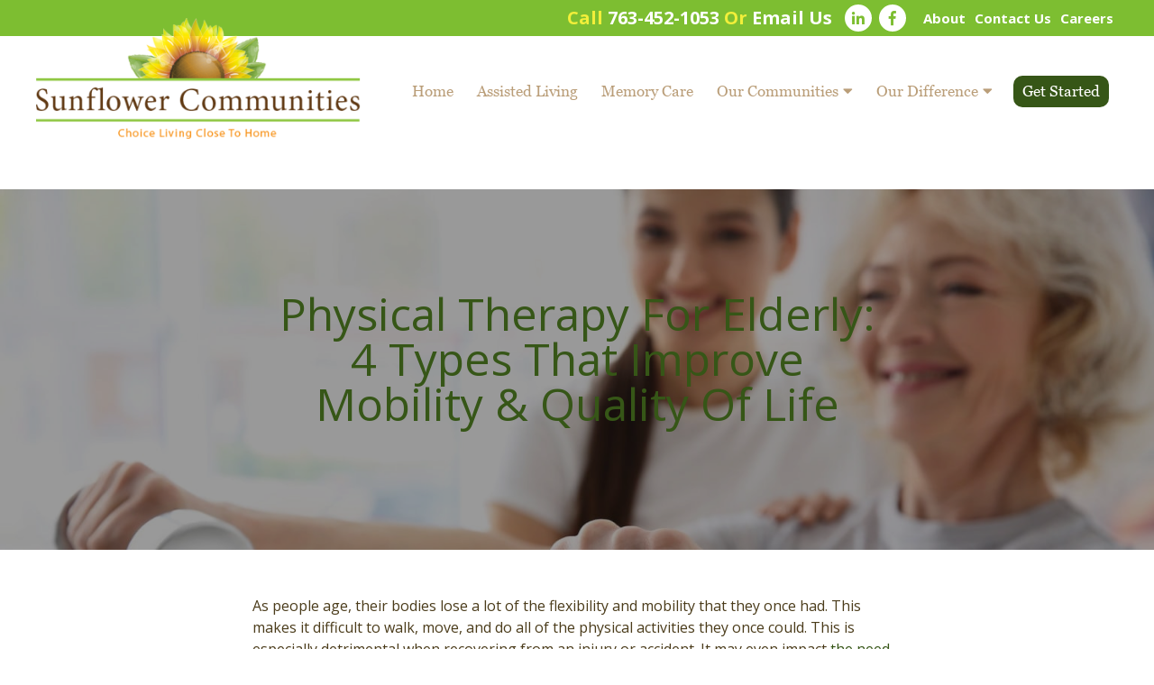

--- FILE ---
content_type: text/html; charset=UTF-8
request_url: https://sunflowercommunities.org/physical-therapy-for-elderly/
body_size: 18368
content:
<!DOCTYPE html>
<!--[if IE 8]>
<html class="ie ie8" lang="en-US" prefix="og: https://ogp.me/ns#">
<![endif]-->
<!--[if IE 9]>
<html class="ie ie9" lang="en-US" prefix="og: https://ogp.me/ns#">
<![endif]-->
<!--[if !(IE 7) & !(IE 8) & !(IE 9)]><!-->
<html lang="en-US" prefix="og: https://ogp.me/ns#">
<!--<![endif]-->
<head><meta charset="UTF-8"><script>if(navigator.userAgent.match(/MSIE|Internet Explorer/i)||navigator.userAgent.match(/Trident\/7\..*?rv:11/i)){var href=document.location.href;if(!href.match(/[?&]nowprocket/)){if(href.indexOf("?")==-1){if(href.indexOf("#")==-1){document.location.href=href+"?nowprocket=1"}else{document.location.href=href.replace("#","?nowprocket=1#")}}else{if(href.indexOf("#")==-1){document.location.href=href+"&nowprocket=1"}else{document.location.href=href.replace("#","&nowprocket=1#")}}}}</script><script>class RocketLazyLoadScripts{constructor(){this.v="1.2.3",this.triggerEvents=["keydown","mousedown","mousemove","touchmove","touchstart","touchend","wheel"],this.userEventHandler=this._triggerListener.bind(this),this.touchStartHandler=this._onTouchStart.bind(this),this.touchMoveHandler=this._onTouchMove.bind(this),this.touchEndHandler=this._onTouchEnd.bind(this),this.clickHandler=this._onClick.bind(this),this.interceptedClicks=[],window.addEventListener("pageshow",t=>{this.persisted=t.persisted}),window.addEventListener("DOMContentLoaded",()=>{this._preconnect3rdParties()}),this.delayedScripts={normal:[],async:[],defer:[]},this.trash=[],this.allJQueries=[]}_addUserInteractionListener(t){if(document.hidden){t._triggerListener();return}this.triggerEvents.forEach(e=>window.addEventListener(e,t.userEventHandler,{passive:!0})),window.addEventListener("touchstart",t.touchStartHandler,{passive:!0}),window.addEventListener("mousedown",t.touchStartHandler),document.addEventListener("visibilitychange",t.userEventHandler)}_removeUserInteractionListener(){this.triggerEvents.forEach(t=>window.removeEventListener(t,this.userEventHandler,{passive:!0})),document.removeEventListener("visibilitychange",this.userEventHandler)}_onTouchStart(t){"HTML"!==t.target.tagName&&(window.addEventListener("touchend",this.touchEndHandler),window.addEventListener("mouseup",this.touchEndHandler),window.addEventListener("touchmove",this.touchMoveHandler,{passive:!0}),window.addEventListener("mousemove",this.touchMoveHandler),t.target.addEventListener("click",this.clickHandler),this._renameDOMAttribute(t.target,"onclick","rocket-onclick"),this._pendingClickStarted())}_onTouchMove(t){window.removeEventListener("touchend",this.touchEndHandler),window.removeEventListener("mouseup",this.touchEndHandler),window.removeEventListener("touchmove",this.touchMoveHandler,{passive:!0}),window.removeEventListener("mousemove",this.touchMoveHandler),t.target.removeEventListener("click",this.clickHandler),this._renameDOMAttribute(t.target,"rocket-onclick","onclick"),this._pendingClickFinished()}_onTouchEnd(t){window.removeEventListener("touchend",this.touchEndHandler),window.removeEventListener("mouseup",this.touchEndHandler),window.removeEventListener("touchmove",this.touchMoveHandler,{passive:!0}),window.removeEventListener("mousemove",this.touchMoveHandler)}_onClick(t){t.target.removeEventListener("click",this.clickHandler),this._renameDOMAttribute(t.target,"rocket-onclick","onclick"),this.interceptedClicks.push(t),t.preventDefault(),t.stopPropagation(),t.stopImmediatePropagation(),this._pendingClickFinished()}_replayClicks(){window.removeEventListener("touchstart",this.touchStartHandler,{passive:!0}),window.removeEventListener("mousedown",this.touchStartHandler),this.interceptedClicks.forEach(t=>{t.target.dispatchEvent(new MouseEvent("click",{view:t.view,bubbles:!0,cancelable:!0}))})}_waitForPendingClicks(){return new Promise(t=>{this._isClickPending?this._pendingClickFinished=t:t()})}_pendingClickStarted(){this._isClickPending=!0}_pendingClickFinished(){this._isClickPending=!1}_renameDOMAttribute(t,e,r){t.hasAttribute&&t.hasAttribute(e)&&(event.target.setAttribute(r,event.target.getAttribute(e)),event.target.removeAttribute(e))}_triggerListener(){this._removeUserInteractionListener(this),"loading"===document.readyState?document.addEventListener("DOMContentLoaded",this._loadEverythingNow.bind(this)):this._loadEverythingNow()}_preconnect3rdParties(){let t=[];document.querySelectorAll("script[type=rocketlazyloadscript]").forEach(e=>{if(e.hasAttribute("src")){let r=new URL(e.src).origin;r!==location.origin&&t.push({src:r,crossOrigin:e.crossOrigin||"module"===e.getAttribute("data-rocket-type")})}}),t=[...new Map(t.map(t=>[JSON.stringify(t),t])).values()],this._batchInjectResourceHints(t,"preconnect")}async _loadEverythingNow(){this.lastBreath=Date.now(),this._delayEventListeners(this),this._delayJQueryReady(this),this._handleDocumentWrite(),this._registerAllDelayedScripts(),this._preloadAllScripts(),await this._loadScriptsFromList(this.delayedScripts.normal),await this._loadScriptsFromList(this.delayedScripts.defer),await this._loadScriptsFromList(this.delayedScripts.async);try{await this._triggerDOMContentLoaded(),await this._triggerWindowLoad()}catch(t){console.error(t)}window.dispatchEvent(new Event("rocket-allScriptsLoaded")),this._waitForPendingClicks().then(()=>{this._replayClicks()}),this._emptyTrash()}_registerAllDelayedScripts(){document.querySelectorAll("script[type=rocketlazyloadscript]").forEach(t=>{t.hasAttribute("data-rocket-src")?t.hasAttribute("async")&&!1!==t.async?this.delayedScripts.async.push(t):t.hasAttribute("defer")&&!1!==t.defer||"module"===t.getAttribute("data-rocket-type")?this.delayedScripts.defer.push(t):this.delayedScripts.normal.push(t):this.delayedScripts.normal.push(t)})}async _transformScript(t){return new Promise((await this._littleBreath(),navigator.userAgent.indexOf("Firefox/")>0||""===navigator.vendor)?e=>{let r=document.createElement("script");[...t.attributes].forEach(t=>{let e=t.nodeName;"type"!==e&&("data-rocket-type"===e&&(e="type"),"data-rocket-src"===e&&(e="src"),r.setAttribute(e,t.nodeValue))}),t.text&&(r.text=t.text),r.hasAttribute("src")?(r.addEventListener("load",e),r.addEventListener("error",e)):(r.text=t.text,e());try{t.parentNode.replaceChild(r,t)}catch(i){e()}}:async e=>{function r(){t.setAttribute("data-rocket-status","failed"),e()}try{let i=t.getAttribute("data-rocket-type"),n=t.getAttribute("data-rocket-src");t.text,i?(t.type=i,t.removeAttribute("data-rocket-type")):t.removeAttribute("type"),t.addEventListener("load",function r(){t.setAttribute("data-rocket-status","executed"),e()}),t.addEventListener("error",r),n?(t.removeAttribute("data-rocket-src"),t.src=n):t.src="data:text/javascript;base64,"+window.btoa(unescape(encodeURIComponent(t.text)))}catch(s){r()}})}async _loadScriptsFromList(t){let e=t.shift();return e&&e.isConnected?(await this._transformScript(e),this._loadScriptsFromList(t)):Promise.resolve()}_preloadAllScripts(){this._batchInjectResourceHints([...this.delayedScripts.normal,...this.delayedScripts.defer,...this.delayedScripts.async],"preload")}_batchInjectResourceHints(t,e){var r=document.createDocumentFragment();t.forEach(t=>{let i=t.getAttribute&&t.getAttribute("data-rocket-src")||t.src;if(i){let n=document.createElement("link");n.href=i,n.rel=e,"preconnect"!==e&&(n.as="script"),t.getAttribute&&"module"===t.getAttribute("data-rocket-type")&&(n.crossOrigin=!0),t.crossOrigin&&(n.crossOrigin=t.crossOrigin),t.integrity&&(n.integrity=t.integrity),r.appendChild(n),this.trash.push(n)}}),document.head.appendChild(r)}_delayEventListeners(t){let e={};function r(t,r){!function t(r){!e[r]&&(e[r]={originalFunctions:{add:r.addEventListener,remove:r.removeEventListener},eventsToRewrite:[]},r.addEventListener=function(){arguments[0]=i(arguments[0]),e[r].originalFunctions.add.apply(r,arguments)},r.removeEventListener=function(){arguments[0]=i(arguments[0]),e[r].originalFunctions.remove.apply(r,arguments)});function i(t){return e[r].eventsToRewrite.indexOf(t)>=0?"rocket-"+t:t}}(t),e[t].eventsToRewrite.push(r)}function i(t,e){let r=t[e];Object.defineProperty(t,e,{get:()=>r||function(){},set(i){t["rocket"+e]=r=i}})}r(document,"DOMContentLoaded"),r(window,"DOMContentLoaded"),r(window,"load"),r(window,"pageshow"),r(document,"readystatechange"),i(document,"onreadystatechange"),i(window,"onload"),i(window,"onpageshow")}_delayJQueryReady(t){let e;function r(r){if(r&&r.fn&&!t.allJQueries.includes(r)){r.fn.ready=r.fn.init.prototype.ready=function(e){return t.domReadyFired?e.bind(document)(r):document.addEventListener("rocket-DOMContentLoaded",()=>e.bind(document)(r)),r([])};let i=r.fn.on;r.fn.on=r.fn.init.prototype.on=function(){if(this[0]===window){function t(t){return t.split(" ").map(t=>"load"===t||0===t.indexOf("load.")?"rocket-jquery-load":t).join(" ")}"string"==typeof arguments[0]||arguments[0]instanceof String?arguments[0]=t(arguments[0]):"object"==typeof arguments[0]&&Object.keys(arguments[0]).forEach(e=>{let r=arguments[0][e];delete arguments[0][e],arguments[0][t(e)]=r})}return i.apply(this,arguments),this},t.allJQueries.push(r)}e=r}r(window.jQuery),Object.defineProperty(window,"jQuery",{get:()=>e,set(t){r(t)}})}async _triggerDOMContentLoaded(){this.domReadyFired=!0,await this._littleBreath(),document.dispatchEvent(new Event("rocket-DOMContentLoaded")),await this._littleBreath(),window.dispatchEvent(new Event("rocket-DOMContentLoaded")),await this._littleBreath(),document.dispatchEvent(new Event("rocket-readystatechange")),await this._littleBreath(),document.rocketonreadystatechange&&document.rocketonreadystatechange()}async _triggerWindowLoad(){await this._littleBreath(),window.dispatchEvent(new Event("rocket-load")),await this._littleBreath(),window.rocketonload&&window.rocketonload(),await this._littleBreath(),this.allJQueries.forEach(t=>t(window).trigger("rocket-jquery-load")),await this._littleBreath();let t=new Event("rocket-pageshow");t.persisted=this.persisted,window.dispatchEvent(t),await this._littleBreath(),window.rocketonpageshow&&window.rocketonpageshow({persisted:this.persisted})}_handleDocumentWrite(){let t=new Map;document.write=document.writeln=function(e){let r=document.currentScript;r||console.error("WPRocket unable to document.write this: "+e);let i=document.createRange(),n=r.parentElement,s=t.get(r);void 0===s&&(s=r.nextSibling,t.set(r,s));let a=document.createDocumentFragment();i.setStart(a,0),a.appendChild(i.createContextualFragment(e)),n.insertBefore(a,s)}}async _littleBreath(){Date.now()-this.lastBreath>45&&(await this._requestAnimFrame(),this.lastBreath=Date.now())}async _requestAnimFrame(){return document.hidden?new Promise(t=>setTimeout(t)):new Promise(t=>requestAnimationFrame(t))}_emptyTrash(){this.trash.forEach(t=>t.remove())}static run(){let t=new RocketLazyLoadScripts;t._addUserInteractionListener(t)}}RocketLazyLoadScripts.run();</script> 	
	
	<meta name="viewport" content="width=device-width, initial-scale=1.0">
	<meta http-equiv="x-ua-compatible" content="ie=edge">
	<link rel="profile" href="http://gmpg.org/xfn/11">
		<link rel="apple-touch-icon" href="https://sunflowercommunities.org/wp-content/themes/sunflower/images/touch-icon-iphone.png" />
	<link rel="apple-touch-icon" sizes="72x72" href="https://sunflowercommunities.org/wp-content/themes/sunflower/images/touch-icon-ipad.png" />
	<link rel="apple-touch-icon" sizes="114x114" href="https://sunflowercommunities.org/wp-content/themes/sunflower/images/touch-icon-iphone4.png" />
	<link rel="apple-touch-icon" sizes="144x144" href="https://sunflowercommunities.org/wp-content/themes/sunflower/images/touch-icon-retina-ipad.png" />

		<style>img:is([sizes="auto" i], [sizes^="auto," i]) { contain-intrinsic-size: 3000px 1500px }</style>
	
<!-- Search Engine Optimization by Rank Math PRO - https://rankmath.com/ -->
<title>4 (Effective) Types Of Physical Therapy For Elderly</title><link rel="preload" as="style" href="https://fonts.googleapis.com/css?family=Open%20Sans%3A300%2C400%2C400i%2C600%2C700&#038;display=swap" /><link rel="stylesheet" href="https://fonts.googleapis.com/css?family=Open%20Sans%3A300%2C400%2C400i%2C600%2C700&#038;display=swap" media="print" onload="this.media='all'" /><noscript><link rel="stylesheet" href="https://fonts.googleapis.com/css?family=Open%20Sans%3A300%2C400%2C400i%2C600%2C700&#038;display=swap" /></noscript>
<meta name="description" content="Are you looking into physical therapy for elderly? Learn about various types of physical therapy suited for seniors - Click Here!"/>
<meta name="robots" content="follow, index, max-snippet:-1, max-video-preview:-1, max-image-preview:large"/>
<link rel="canonical" href="https://sunflowercommunities.org/physical-therapy-for-elderly/" />
<meta property="og:locale" content="en_US" />
<meta property="og:type" content="article" />
<meta property="og:title" content="4 (Effective) Types Of Physical Therapy For Elderly" />
<meta property="og:description" content="Are you looking into physical therapy for elderly? Learn about various types of physical therapy suited for seniors - Click Here!" />
<meta property="og:url" content="https://sunflowercommunities.org/physical-therapy-for-elderly/" />
<meta property="og:site_name" content="Sunflower Communities" />
<meta property="article:publisher" content="https://www.facebook.com/sunflowercommunities/" />
<meta property="article:section" content="Sunflower Communities News" />
<meta property="og:updated_time" content="2025-11-05T14:50:19-06:00" />
<meta property="og:image" content="https://sunflowercommunities.org/wp-content/uploads/2021/06/physical-therapy-for-elderly.jpeg" />
<meta property="og:image:secure_url" content="https://sunflowercommunities.org/wp-content/uploads/2021/06/physical-therapy-for-elderly.jpeg" />
<meta property="og:image:width" content="1920" />
<meta property="og:image:height" content="1280" />
<meta property="og:image:alt" content="Physiotherapist working with elderly patient" />
<meta property="og:image:type" content="image/jpeg" />
<meta property="article:published_time" content="2021-06-09T14:48:12-05:00" />
<meta property="article:modified_time" content="2025-11-05T14:50:19-06:00" />
<meta name="twitter:card" content="summary_large_image" />
<meta name="twitter:title" content="4 (Effective) Types Of Physical Therapy For Elderly" />
<meta name="twitter:description" content="Are you looking into physical therapy for elderly? Learn about various types of physical therapy suited for seniors - Click Here!" />
<meta name="twitter:site" content="@sunflowerchoice" />
<meta name="twitter:creator" content="@sunflowerchoice" />
<meta name="twitter:image" content="https://sunflowercommunities.org/wp-content/uploads/2021/06/physical-therapy-for-elderly.jpeg" />
<meta name="twitter:label1" content="Written by" />
<meta name="twitter:data1" content="Sunflower Communities" />
<meta name="twitter:label2" content="Time to read" />
<meta name="twitter:data2" content="4 minutes" />
<script type="application/ld+json" class="rank-math-schema-pro">{"@context":"https://schema.org","@graph":[{"@type":["Person","Organization"],"@id":"https://sunflowercommunities.org/#person","name":"Sunflower Communities","sameAs":["https://www.facebook.com/sunflowercommunities/","https://twitter.com/sunflowerchoice"],"logo":{"@type":"ImageObject","@id":"https://sunflowercommunities.org/#logo","url":"https://sunflowercommunities.org/wp-content/uploads/2020/10/Sunflower-Logo.png","contentUrl":"https://sunflowercommunities.org/wp-content/uploads/2020/10/Sunflower-Logo.png","caption":"Sunflower Communities","inLanguage":"en-US","width":"419","height":"156"},"image":{"@type":"ImageObject","@id":"https://sunflowercommunities.org/#logo","url":"https://sunflowercommunities.org/wp-content/uploads/2020/10/Sunflower-Logo.png","contentUrl":"https://sunflowercommunities.org/wp-content/uploads/2020/10/Sunflower-Logo.png","caption":"Sunflower Communities","inLanguage":"en-US","width":"419","height":"156"}},{"@type":"WebSite","@id":"https://sunflowercommunities.org/#website","url":"https://sunflowercommunities.org","name":"Sunflower Communities","publisher":{"@id":"https://sunflowercommunities.org/#person"},"inLanguage":"en-US"},{"@type":"ImageObject","@id":"https://sunflowercommunities.org/wp-content/uploads/2021/06/physical-therapy-for-elderly.jpeg","url":"https://sunflowercommunities.org/wp-content/uploads/2021/06/physical-therapy-for-elderly.jpeg","width":"1920","height":"1280","caption":"Physiotherapist working with elderly patient","inLanguage":"en-US"},{"@type":"WebPage","@id":"https://sunflowercommunities.org/physical-therapy-for-elderly/#webpage","url":"https://sunflowercommunities.org/physical-therapy-for-elderly/","name":"4 (Effective) Types Of Physical Therapy For Elderly","datePublished":"2021-06-09T14:48:12-05:00","dateModified":"2025-11-05T14:50:19-06:00","isPartOf":{"@id":"https://sunflowercommunities.org/#website"},"primaryImageOfPage":{"@id":"https://sunflowercommunities.org/wp-content/uploads/2021/06/physical-therapy-for-elderly.jpeg"},"inLanguage":"en-US"},{"@type":"Person","@id":"https://sunflowercommunities.org/physical-therapy-for-elderly/#author","name":"Sunflower Communities","image":{"@type":"ImageObject","@id":"https://secure.gravatar.com/avatar/51583150fa12f48e7f7f7312b934a46c130194de50c5e1285d9351caabb45880?s=96&amp;d=mm&amp;r=g","url":"https://secure.gravatar.com/avatar/51583150fa12f48e7f7f7312b934a46c130194de50c5e1285d9351caabb45880?s=96&amp;d=mm&amp;r=g","caption":"Sunflower Communities","inLanguage":"en-US"}},{"@type":"Article","headline":"4 (Effective) Types Of Physical Therapy For Elderly","keywords":"physical therapy for elderly","datePublished":"2021-06-09T14:48:12-05:00","dateModified":"2025-11-05T14:50:19-06:00","author":{"@id":"https://sunflowercommunities.org/physical-therapy-for-elderly/#author","name":"Sunflower Communities"},"publisher":{"@id":"https://sunflowercommunities.org/#person"},"description":"Are you looking into physical therapy for elderly? Learn about various types of physical therapy suited for seniors - Click Here!","name":"4 (Effective) Types Of Physical Therapy For Elderly","@id":"https://sunflowercommunities.org/physical-therapy-for-elderly/#richSnippet","isPartOf":{"@id":"https://sunflowercommunities.org/physical-therapy-for-elderly/#webpage"},"image":{"@id":"https://sunflowercommunities.org/wp-content/uploads/2021/06/physical-therapy-for-elderly.jpeg"},"inLanguage":"en-US","mainEntityOfPage":{"@id":"https://sunflowercommunities.org/physical-therapy-for-elderly/#webpage"}}]}</script>
<!-- /Rank Math WordPress SEO plugin -->

<link rel='dns-prefetch' href='//www.google.com' />
<link href='https://fonts.gstatic.com' crossorigin rel='preconnect' />
<style id='wp-emoji-styles-inline-css' type='text/css'>

	img.wp-smiley, img.emoji {
		display: inline !important;
		border: none !important;
		box-shadow: none !important;
		height: 1em !important;
		width: 1em !important;
		margin: 0 0.07em !important;
		vertical-align: -0.1em !important;
		background: none !important;
		padding: 0 !important;
	}
</style>
<link rel='stylesheet' id='wp-block-library-css' href='https://sunflowercommunities.org/wp-includes/css/dist/block-library/style.min.css?ver=6.8.3' type='text/css' media='all' />
<style id='classic-theme-styles-inline-css' type='text/css'>
/*! This file is auto-generated */
.wp-block-button__link{color:#fff;background-color:#32373c;border-radius:9999px;box-shadow:none;text-decoration:none;padding:calc(.667em + 2px) calc(1.333em + 2px);font-size:1.125em}.wp-block-file__button{background:#32373c;color:#fff;text-decoration:none}
</style>
<style id='global-styles-inline-css' type='text/css'>
:root{--wp--preset--aspect-ratio--square: 1;--wp--preset--aspect-ratio--4-3: 4/3;--wp--preset--aspect-ratio--3-4: 3/4;--wp--preset--aspect-ratio--3-2: 3/2;--wp--preset--aspect-ratio--2-3: 2/3;--wp--preset--aspect-ratio--16-9: 16/9;--wp--preset--aspect-ratio--9-16: 9/16;--wp--preset--color--black: #000000;--wp--preset--color--cyan-bluish-gray: #abb8c3;--wp--preset--color--white: #ffffff;--wp--preset--color--pale-pink: #f78da7;--wp--preset--color--vivid-red: #cf2e2e;--wp--preset--color--luminous-vivid-orange: #ff6900;--wp--preset--color--luminous-vivid-amber: #fcb900;--wp--preset--color--light-green-cyan: #7bdcb5;--wp--preset--color--vivid-green-cyan: #00d084;--wp--preset--color--pale-cyan-blue: #8ed1fc;--wp--preset--color--vivid-cyan-blue: #0693e3;--wp--preset--color--vivid-purple: #9b51e0;--wp--preset--gradient--vivid-cyan-blue-to-vivid-purple: linear-gradient(135deg,rgba(6,147,227,1) 0%,rgb(155,81,224) 100%);--wp--preset--gradient--light-green-cyan-to-vivid-green-cyan: linear-gradient(135deg,rgb(122,220,180) 0%,rgb(0,208,130) 100%);--wp--preset--gradient--luminous-vivid-amber-to-luminous-vivid-orange: linear-gradient(135deg,rgba(252,185,0,1) 0%,rgba(255,105,0,1) 100%);--wp--preset--gradient--luminous-vivid-orange-to-vivid-red: linear-gradient(135deg,rgba(255,105,0,1) 0%,rgb(207,46,46) 100%);--wp--preset--gradient--very-light-gray-to-cyan-bluish-gray: linear-gradient(135deg,rgb(238,238,238) 0%,rgb(169,184,195) 100%);--wp--preset--gradient--cool-to-warm-spectrum: linear-gradient(135deg,rgb(74,234,220) 0%,rgb(151,120,209) 20%,rgb(207,42,186) 40%,rgb(238,44,130) 60%,rgb(251,105,98) 80%,rgb(254,248,76) 100%);--wp--preset--gradient--blush-light-purple: linear-gradient(135deg,rgb(255,206,236) 0%,rgb(152,150,240) 100%);--wp--preset--gradient--blush-bordeaux: linear-gradient(135deg,rgb(254,205,165) 0%,rgb(254,45,45) 50%,rgb(107,0,62) 100%);--wp--preset--gradient--luminous-dusk: linear-gradient(135deg,rgb(255,203,112) 0%,rgb(199,81,192) 50%,rgb(65,88,208) 100%);--wp--preset--gradient--pale-ocean: linear-gradient(135deg,rgb(255,245,203) 0%,rgb(182,227,212) 50%,rgb(51,167,181) 100%);--wp--preset--gradient--electric-grass: linear-gradient(135deg,rgb(202,248,128) 0%,rgb(113,206,126) 100%);--wp--preset--gradient--midnight: linear-gradient(135deg,rgb(2,3,129) 0%,rgb(40,116,252) 100%);--wp--preset--font-size--small: 13px;--wp--preset--font-size--medium: 20px;--wp--preset--font-size--large: 36px;--wp--preset--font-size--x-large: 42px;--wp--preset--spacing--20: 0.44rem;--wp--preset--spacing--30: 0.67rem;--wp--preset--spacing--40: 1rem;--wp--preset--spacing--50: 1.5rem;--wp--preset--spacing--60: 2.25rem;--wp--preset--spacing--70: 3.38rem;--wp--preset--spacing--80: 5.06rem;--wp--preset--shadow--natural: 6px 6px 9px rgba(0, 0, 0, 0.2);--wp--preset--shadow--deep: 12px 12px 50px rgba(0, 0, 0, 0.4);--wp--preset--shadow--sharp: 6px 6px 0px rgba(0, 0, 0, 0.2);--wp--preset--shadow--outlined: 6px 6px 0px -3px rgba(255, 255, 255, 1), 6px 6px rgba(0, 0, 0, 1);--wp--preset--shadow--crisp: 6px 6px 0px rgba(0, 0, 0, 1);}:where(.is-layout-flex){gap: 0.5em;}:where(.is-layout-grid){gap: 0.5em;}body .is-layout-flex{display: flex;}.is-layout-flex{flex-wrap: wrap;align-items: center;}.is-layout-flex > :is(*, div){margin: 0;}body .is-layout-grid{display: grid;}.is-layout-grid > :is(*, div){margin: 0;}:where(.wp-block-columns.is-layout-flex){gap: 2em;}:where(.wp-block-columns.is-layout-grid){gap: 2em;}:where(.wp-block-post-template.is-layout-flex){gap: 1.25em;}:where(.wp-block-post-template.is-layout-grid){gap: 1.25em;}.has-black-color{color: var(--wp--preset--color--black) !important;}.has-cyan-bluish-gray-color{color: var(--wp--preset--color--cyan-bluish-gray) !important;}.has-white-color{color: var(--wp--preset--color--white) !important;}.has-pale-pink-color{color: var(--wp--preset--color--pale-pink) !important;}.has-vivid-red-color{color: var(--wp--preset--color--vivid-red) !important;}.has-luminous-vivid-orange-color{color: var(--wp--preset--color--luminous-vivid-orange) !important;}.has-luminous-vivid-amber-color{color: var(--wp--preset--color--luminous-vivid-amber) !important;}.has-light-green-cyan-color{color: var(--wp--preset--color--light-green-cyan) !important;}.has-vivid-green-cyan-color{color: var(--wp--preset--color--vivid-green-cyan) !important;}.has-pale-cyan-blue-color{color: var(--wp--preset--color--pale-cyan-blue) !important;}.has-vivid-cyan-blue-color{color: var(--wp--preset--color--vivid-cyan-blue) !important;}.has-vivid-purple-color{color: var(--wp--preset--color--vivid-purple) !important;}.has-black-background-color{background-color: var(--wp--preset--color--black) !important;}.has-cyan-bluish-gray-background-color{background-color: var(--wp--preset--color--cyan-bluish-gray) !important;}.has-white-background-color{background-color: var(--wp--preset--color--white) !important;}.has-pale-pink-background-color{background-color: var(--wp--preset--color--pale-pink) !important;}.has-vivid-red-background-color{background-color: var(--wp--preset--color--vivid-red) !important;}.has-luminous-vivid-orange-background-color{background-color: var(--wp--preset--color--luminous-vivid-orange) !important;}.has-luminous-vivid-amber-background-color{background-color: var(--wp--preset--color--luminous-vivid-amber) !important;}.has-light-green-cyan-background-color{background-color: var(--wp--preset--color--light-green-cyan) !important;}.has-vivid-green-cyan-background-color{background-color: var(--wp--preset--color--vivid-green-cyan) !important;}.has-pale-cyan-blue-background-color{background-color: var(--wp--preset--color--pale-cyan-blue) !important;}.has-vivid-cyan-blue-background-color{background-color: var(--wp--preset--color--vivid-cyan-blue) !important;}.has-vivid-purple-background-color{background-color: var(--wp--preset--color--vivid-purple) !important;}.has-black-border-color{border-color: var(--wp--preset--color--black) !important;}.has-cyan-bluish-gray-border-color{border-color: var(--wp--preset--color--cyan-bluish-gray) !important;}.has-white-border-color{border-color: var(--wp--preset--color--white) !important;}.has-pale-pink-border-color{border-color: var(--wp--preset--color--pale-pink) !important;}.has-vivid-red-border-color{border-color: var(--wp--preset--color--vivid-red) !important;}.has-luminous-vivid-orange-border-color{border-color: var(--wp--preset--color--luminous-vivid-orange) !important;}.has-luminous-vivid-amber-border-color{border-color: var(--wp--preset--color--luminous-vivid-amber) !important;}.has-light-green-cyan-border-color{border-color: var(--wp--preset--color--light-green-cyan) !important;}.has-vivid-green-cyan-border-color{border-color: var(--wp--preset--color--vivid-green-cyan) !important;}.has-pale-cyan-blue-border-color{border-color: var(--wp--preset--color--pale-cyan-blue) !important;}.has-vivid-cyan-blue-border-color{border-color: var(--wp--preset--color--vivid-cyan-blue) !important;}.has-vivid-purple-border-color{border-color: var(--wp--preset--color--vivid-purple) !important;}.has-vivid-cyan-blue-to-vivid-purple-gradient-background{background: var(--wp--preset--gradient--vivid-cyan-blue-to-vivid-purple) !important;}.has-light-green-cyan-to-vivid-green-cyan-gradient-background{background: var(--wp--preset--gradient--light-green-cyan-to-vivid-green-cyan) !important;}.has-luminous-vivid-amber-to-luminous-vivid-orange-gradient-background{background: var(--wp--preset--gradient--luminous-vivid-amber-to-luminous-vivid-orange) !important;}.has-luminous-vivid-orange-to-vivid-red-gradient-background{background: var(--wp--preset--gradient--luminous-vivid-orange-to-vivid-red) !important;}.has-very-light-gray-to-cyan-bluish-gray-gradient-background{background: var(--wp--preset--gradient--very-light-gray-to-cyan-bluish-gray) !important;}.has-cool-to-warm-spectrum-gradient-background{background: var(--wp--preset--gradient--cool-to-warm-spectrum) !important;}.has-blush-light-purple-gradient-background{background: var(--wp--preset--gradient--blush-light-purple) !important;}.has-blush-bordeaux-gradient-background{background: var(--wp--preset--gradient--blush-bordeaux) !important;}.has-luminous-dusk-gradient-background{background: var(--wp--preset--gradient--luminous-dusk) !important;}.has-pale-ocean-gradient-background{background: var(--wp--preset--gradient--pale-ocean) !important;}.has-electric-grass-gradient-background{background: var(--wp--preset--gradient--electric-grass) !important;}.has-midnight-gradient-background{background: var(--wp--preset--gradient--midnight) !important;}.has-small-font-size{font-size: var(--wp--preset--font-size--small) !important;}.has-medium-font-size{font-size: var(--wp--preset--font-size--medium) !important;}.has-large-font-size{font-size: var(--wp--preset--font-size--large) !important;}.has-x-large-font-size{font-size: var(--wp--preset--font-size--x-large) !important;}
:where(.wp-block-post-template.is-layout-flex){gap: 1.25em;}:where(.wp-block-post-template.is-layout-grid){gap: 1.25em;}
:where(.wp-block-columns.is-layout-flex){gap: 2em;}:where(.wp-block-columns.is-layout-grid){gap: 2em;}
:root :where(.wp-block-pullquote){font-size: 1.5em;line-height: 1.6;}
</style>
<link data-minify="1" rel='stylesheet' id='page-list-style-css' href='https://sunflowercommunities.org/wp-content/cache/min/1/wp-content/plugins/page-list/css/page-list.css?ver=1762979119' type='text/css' media='all' />
<link rel='stylesheet' id='wp-components-css' href='https://sunflowercommunities.org/wp-includes/css/dist/components/style.min.css?ver=6.8.3' type='text/css' media='all' />
<link data-minify="1" rel='stylesheet' id='godaddy-styles-css' href='https://sunflowercommunities.org/wp-content/cache/min/1/wp-content/mu-plugins/vendor/wpex/godaddy-launch/includes/Dependencies/GoDaddy/Styles/build/latest.css?ver=1762979119' type='text/css' media='all' />
<script type="text/javascript" src="https://sunflowercommunities.org/wp-includes/js/jquery/jquery.min.js?ver=3.7.1" id="jquery-core-js"></script>
<script type="text/javascript" src="https://sunflowercommunities.org/wp-includes/js/jquery/jquery-migrate.min.js?ver=3.4.1" id="jquery-migrate-js"></script>
<link rel="https://api.w.org/" href="https://sunflowercommunities.org/wp-json/" /><link rel="alternate" title="JSON" type="application/json" href="https://sunflowercommunities.org/wp-json/wp/v2/posts/1497" /><link rel="EditURI" type="application/rsd+xml" title="RSD" href="https://sunflowercommunities.org/xmlrpc.php?rsd" />
<meta name="generator" content="WordPress 6.8.3" />
<link rel='shortlink' href='https://sunflowercommunities.org/?p=1497' />
<link rel="alternate" title="oEmbed (JSON)" type="application/json+oembed" href="https://sunflowercommunities.org/wp-json/oembed/1.0/embed?url=https%3A%2F%2Fsunflowercommunities.org%2Fphysical-therapy-for-elderly%2F" />
<link rel="alternate" title="oEmbed (XML)" type="text/xml+oembed" href="https://sunflowercommunities.org/wp-json/oembed/1.0/embed?url=https%3A%2F%2Fsunflowercommunities.org%2Fphysical-therapy-for-elderly%2F&#038;format=xml" />
<link rel="shortcut icon" href="https://sunflowercommunities.org/wp-content/themes/sunflower/favicon.ico" /><!-- HFCM by 99 Robots - Snippet # 43: GTM Head Script -->
<!-- Google Tag Manager -->
<script type="rocketlazyloadscript">(function(w,d,s,l,i){w[l]=w[l]||[];w[l].push({'gtm.start':
new Date().getTime(),event:'gtm.js'});var f=d.getElementsByTagName(s)[0],
j=d.createElement(s),dl=l!='dataLayer'?'&l='+l:'';j.async=true;j.src=
'https://www.googletagmanager.com/gtm.js?id='+i+dl;f.parentNode.insertBefore(j,f);
})(window,document,'script','dataLayer','GTM-KKH3T57');</script>
<!-- End Google Tag Manager -->
	
<!-- Global site tag (gtag.js) - Google Analytics -->
<script type="rocketlazyloadscript" async data-rocket-src="https://www.googletagmanager.com/gtag/js?id=UA-116775349-1"></script>
<script type="rocketlazyloadscript">
  window.dataLayer = window.dataLayer || [];
  function gtag(){dataLayer.push(arguments);}
  gtag('js', new Date());

  gtag('config', 'UA-116775349-1');
</script>
<!-- /end HFCM by 99 Robots -->
<!-- HFCM by 99 Robots - Snippet # 18: Organization -->
<script type="application/ld+json">
{
  "@context": "https://schema.org",
  "@type": "Organization",
  "name": "Sunflower Communities",
  "alternateName": "Sunflower Communities",
  "url": "https://sunflowercommunities.org/",
  "logo": "https://sunflowercommunities.org/wp-content/themes/sunflower/images/logo.png",
  "contactPoint": {
    "@type": "ContactPoint",
    "telephone": "763-307-6906",
    "contactType": "customer service",
    "areaServed": "US"
  },
  "sameAs": [
    "https://www.facebook.com/sunflowercommunities",
    "https://www.linkedin.com/company/sunflower-communities?trk=biz-companies-cym"
  ]
}
</script>
<!-- /end HFCM by 99 Robots -->
<!-- HFCM by 99 Robots - Snippet # 1: Sitenavigatoin -->
<script type="application/ld+json">{"@context":"https:\/\/schema.org","@graph":[{"@context":"https:\/\/schema.org","@type":"SiteNavigationElement","id":"site-navigation","name":"Home","url":"https:\/\/sunflowercommunities.org\/"},{"@context":"https:\/\/schema.org","@type":"SiteNavigationElement","id":"site-navigation","name":"Our Communities","url":"https:\/\/sunflowercommunities.org\/our-communities\/"},{"@context":"https:\/\/schema.org","@type":"SiteNavigationElement","id":"site-navigation","name":"Elmore Assisted Living","url":"https:\/\/sunflowercommunities.org\/communities\/elmore-assisted-living\/"},{"@context":"https:\/\/schema.org","@type":"SiteNavigationElement","id":"site-navigation","name":"Admission Forms","url":"https:\/\/sunflowercommunities.org\/communities\/nagel-assisted-living\/admission\/"},{"@context":"https:\/\/schema.org","@type":"SiteNavigationElement","id":"site-navigation","name":"Amenities","url":"https:\/\/sunflowercommunities.org\/communities\/nagel-assisted-living\/amenities\/"},{"@context":"https:\/\/schema.org","@type":"SiteNavigationElement","id":"site-navigation","name":"Floor Plans","url":"https:\/\/sunflowercommunities.org\/communities\/nagel-assisted-living\/floor-plans\/"},{"@context":"https:\/\/schema.org","@type":"SiteNavigationElement","id":"site-navigation","name":"Health Services","url":"https:\/\/sunflowercommunities.org\/communities\/elmore-assisted-living\/health-services\/"},{"@context":"https:\/\/schema.org","@type":"SiteNavigationElement","id":"site-navigation","name":"Nagel Assisted Living","url":"https:\/\/sunflowercommunities.org\/communities\/nagel-assisted-living\/"},{"@context":"https:\/\/schema.org","@type":"SiteNavigationElement","id":"site-navigation","name":"Heath Services","url":"https:\/\/sunflowercommunities.org\/communities\/nagel-assisted-living\/heath-services\/"},{"@context":"https:\/\/schema.org","@type":"SiteNavigationElement","id":"site-navigation","name":"Our Difference","url":""},{"@context":"https:\/\/schema.org","@type":"SiteNavigationElement","id":"site-navigation","name":"Philosophy","url":"https:\/\/sunflowercommunities.org\/philosophy\/"},{"@context":"https:\/\/schema.org","@type":"SiteNavigationElement","id":"site-navigation","name":"Activities","url":"https:\/\/sunflowercommunities.org\/activites\/"},{"@context":"https:\/\/schema.org","@type":"SiteNavigationElement","id":"site-navigation","name":"Dining","url":"https:\/\/sunflowercommunities.org\/dining\/"},{"@context":"https:\/\/schema.org","@type":"SiteNavigationElement","id":"site-navigation","name":"Memory Care","url":"https:\/\/sunflowercommunities.org\/memory-care\/"},{"@context":"https:\/\/schema.org","@type":"SiteNavigationElement","id":"site-navigation","name":"Onsite Services","url":"https:\/\/sunflowercommunities.org\/onsite-services\/"},{"@context":"https:\/\/schema.org","@type":"SiteNavigationElement","id":"site-navigation","name":"CADI &#038; BI Waiver","url":"https:\/\/sunflowercommunities.org\/cadi-elderly-waiver-programs\/"},{"@context":"https:\/\/schema.org","@type":"SiteNavigationElement","id":"site-navigation","name":"Continuing Education","url":"https:\/\/sunflowercommunities.org\/continuingeducation\/"},{"@context":"https:\/\/schema.org","@type":"SiteNavigationElement","id":"site-navigation","name":"Get Started","url":"https:\/\/sunflowercommunities.org\/get-started\/"}]}</script>

<script type="application/ld+json">{"@context":"https:\/\/schema.org","@type":"WebSite","name":"Sunflower Communities","url":"https:\/\/sunflowercommunities.org","potentialAction":[{"@type":"SearchAction","target":"https:\/\/sunflowercommunities.org\/?s={search_term_string}","query-input":"required name=search_term_string"}]}</script>
<!-- /end HFCM by 99 Robots -->
<noscript><style id="rocket-lazyload-nojs-css">.rll-youtube-player, [data-lazy-src]{display:none !important;}</style></noscript>	
</head>
<body class="wp-singular post-template-default single single-post postid-1497 single-format-standard wp-theme-sunflower">
<div id="preloader"></div>
<div class="mobile-overlay absolute full"></div>

<div id="page" class="site relative clearfix">

	<header id="site-header" class="relative z-index-500">
		<div id="header-top">
			<div class="header-top-wrap site-width flex flex-wrap align-items-center justify-flex-end">
				<div class="ht-comp-phone">
					<span>Call</span>&nbsp;<a href="tel:763-452-1053" onclick="trackPhoneClick();">763-452-1053</a>
					<span>Or</span>&nbsp;<a href="mailto:info@sunflowercommunities.org">Email Us</a>
				</div>
								<div class="ht-social-links">
					<a href="https://www.linkedin.com/company/sunflower-communities?trk=biz-companies-cym" class="fab fa-linkedin-in" target="_blank"><span class="hide-text">fa-linkedin-in</span></a><a href="https://www.facebook.com/Sunflower-Communities-1049559468399471/" class="fab fa-facebook-f" target="_blank"><span class="hide-text">fa-facebook-f</span></a>				</div>
								<nav id="aux-navigation" class="aux-navigation">
					<ul id="menu-aux-menu" class="nav-menu flex flex-wrap align-items-center tbl-hide"><li id="menu-item-692" class="menu-item menu-item-type-custom menu-item-object-custom menu-item-has-children menu-item-692"><a><span>About</span></a>
<ul class="sub-menu">
	<li id="menu-item-245" class="menu-item menu-item-type-post_type menu-item-object-page menu-item-245"><a href="https://sunflowercommunities.org/news/"><span>News</span></a></li>
	<li id="menu-item-120" class="menu-item menu-item-type-post_type menu-item-object-page menu-item-120"><a href="https://sunflowercommunities.org/our-team/"><span>Our Team</span></a></li>
</ul>
</li>
<li id="menu-item-1168" class="menu-item menu-item-type-post_type menu-item-object-page menu-item-1168"><a href="https://sunflowercommunities.org/contact/"><span>Contact Us</span></a></li>
<li id="menu-item-3639" class="menu-item menu-item-type-post_type menu-item-object-page menu-item-has-children menu-item-3639"><a href="https://sunflowercommunities.org/careers/"><span>Careers</span></a>
<ul class="sub-menu">
	<li id="menu-item-122" class="menu-item menu-item-type-custom menu-item-object-custom menu-item-122"><a target="_blank" href="https://hhcare.zohorecruit.com/jobs/Sunflower-Communities"><span>Open Jobs</span></a></li>
</ul>
</li>
</ul>				</nav>
				<div id="menu-toggle" class="menu-toggle pointer hide tbl-block">
					<div class="inner relative">
						<span></span><span></span><span></span>
					</div>
				</div>
			</div>
		</div>
		<div id="header-main" class="site-width flex flex-wrap align-items-center">
			<div class="site-logo thirty tbl-one-column tbl-text-center">
									<a class="logo inline-block" href="https://sunflowercommunities.org/">
						<img width="419" height="156" class="max-image" src="https://sunflowercommunities.org/wp-content/themes/sunflower/images/logo.png" title="Sunflower Communities" alt="Sunflower Communities Logo">
					</a>
							</div>
			<nav id="primary-navigation" class="primary-navigation site-navigation seventy tbl-hide">
				<ul id="menu-primary-menu" class="nav-menu flex flex-wrap align-items-center justify-flex-end"><li id="menu-item-113" class="menu-item menu-item-type-post_type menu-item-object-page menu-item-home menu-item-113"><a href="https://sunflowercommunities.org/"><span>Home</span></a></li>
<li id="menu-item-2771" class="menu-item menu-item-type-post_type menu-item-object-page menu-item-2771"><a href="https://sunflowercommunities.org/assisted-living/"><span>Assisted Living</span></a></li>
<li id="menu-item-2368" class="menu-item menu-item-type-post_type menu-item-object-page menu-item-2368"><a href="https://sunflowercommunities.org/memory-care/"><span>Memory Care</span></a></li>
<li id="menu-item-434" class="menu-item menu-item-type-post_type menu-item-object-page menu-item-has-children menu-item-434"><a href="https://sunflowercommunities.org/our-communities/"><span>Our Communities</span></a>
<ul class="sub-menu">
	<li id="menu-item-256" class="menu-item menu-item-type-post_type menu-item-object-communities menu-item-has-children menu-item-256"><a href="https://sunflowercommunities.org/communities/elmore-assisted-living/"><span>Elmore Assisted Living</span></a>
	<ul class="sub-menu">
		<li id="menu-item-279" class="menu-item menu-item-type-post_type menu-item-object-communities menu-item-279"><a href="https://sunflowercommunities.org/communities/elmore-assisted-living/admission/"><span>Admission Forms</span></a></li>
		<li id="menu-item-684" class="menu-item menu-item-type-post_type menu-item-object-communities menu-item-684"><a href="https://sunflowercommunities.org/communities/elmore-assisted-living/amenities/"><span>Amenities</span></a></li>
		<li id="menu-item-352" class="menu-item menu-item-type-post_type menu-item-object-communities menu-item-352"><a href="https://sunflowercommunities.org/communities/elmore-assisted-living/floor-plans/"><span>Floor Plans</span></a></li>
		<li id="menu-item-683" class="menu-item menu-item-type-post_type menu-item-object-communities menu-item-683"><a href="https://sunflowercommunities.org/communities/elmore-assisted-living/health-services/"><span>Health Services</span></a></li>
	</ul>
</li>
	<li id="menu-item-257" class="menu-item menu-item-type-post_type menu-item-object-communities menu-item-has-children menu-item-257"><a href="https://sunflowercommunities.org/communities/nagel-assisted-living/"><span>Nagel Assisted Living</span></a>
	<ul class="sub-menu">
		<li id="menu-item-280" class="menu-item menu-item-type-post_type menu-item-object-communities menu-item-280"><a href="https://sunflowercommunities.org/communities/nagel-assisted-living/admission/"><span>Admission Forms</span></a></li>
		<li id="menu-item-682" class="menu-item menu-item-type-post_type menu-item-object-communities menu-item-682"><a href="https://sunflowercommunities.org/communities/nagel-assisted-living/amenities/"><span>Amenities</span></a></li>
		<li id="menu-item-355" class="menu-item menu-item-type-post_type menu-item-object-communities menu-item-355"><a href="https://sunflowercommunities.org/communities/nagel-assisted-living/floor-plans/"><span>Floor Plans</span></a></li>
		<li id="menu-item-681" class="menu-item menu-item-type-post_type menu-item-object-communities menu-item-681"><a href="https://sunflowercommunities.org/communities/nagel-assisted-living/heath-services/"><span>Heath Services</span></a></li>
	</ul>
</li>
</ul>
</li>
<li id="menu-item-360" class="menu-item menu-item-type-custom menu-item-object-custom menu-item-has-children menu-item-360"><a><span>Our Difference</span></a>
<ul class="sub-menu">
	<li id="menu-item-686" class="menu-item menu-item-type-post_type menu-item-object-page menu-item-686"><a href="https://sunflowercommunities.org/philosophy/"><span>Philosophy</span></a></li>
	<li id="menu-item-698" class="menu-item menu-item-type-post_type menu-item-object-page menu-item-698"><a href="https://sunflowercommunities.org/activites/"><span>Activities</span></a></li>
	<li id="menu-item-368" class="menu-item menu-item-type-post_type menu-item-object-page menu-item-368"><a href="https://sunflowercommunities.org/dining/"><span>Dining</span></a></li>
	<li id="menu-item-362" class="menu-item menu-item-type-post_type menu-item-object-page menu-item-362"><a href="https://sunflowercommunities.org/onsite-services/"><span>Onsite Services</span></a></li>
	<li id="menu-item-687" class="menu-item menu-item-type-post_type menu-item-object-page menu-item-687"><a href="https://sunflowercommunities.org/cadi-elderly-waiver-programs/"><span>CADI, EW &#038; BI Waiver</span></a></li>
	<li id="menu-item-1284" class="menu-item menu-item-type-post_type menu-item-object-page menu-item-1284"><a href="https://sunflowercommunities.org/continuingeducation/"><span>Continuing Education</span></a></li>
</ul>
</li>
<li id="menu-item-493" class="get-started-btn menu-item menu-item-type-post_type menu-item-object-page menu-item-493"><a href="https://sunflowercommunities.org/get-started/"><span>Get Started</span></a></li>
</ul>			</nav>
		</div><!-- #header-main-->		
	</header><!-- #site-header -->

	<div class="mobile-menu fixed">
	  <div class="mobile-wrapper relative">
	    <div class="mobile-close-wrapper pointer text-right">
	      <i class="far fa-times-circle"></i>
	    </div>
	    <div class="mobile-menu-container"><ul id="mobile-menu" class="mobile-nav-menu"><li class="menu-item menu-item-type-post_type menu-item-object-page menu-item-home menu-item-113"><a href="https://sunflowercommunities.org/"><span>Home</span></a></li>
<li class="menu-item menu-item-type-post_type menu-item-object-page menu-item-2771"><a href="https://sunflowercommunities.org/assisted-living/"><span>Assisted Living</span></a></li>
<li class="menu-item menu-item-type-post_type menu-item-object-page menu-item-2368"><a href="https://sunflowercommunities.org/memory-care/"><span>Memory Care</span></a></li>
<li class="menu-item menu-item-type-post_type menu-item-object-page menu-item-has-children menu-item-434"><a href="https://sunflowercommunities.org/our-communities/"><span>Our Communities</span></a>
<ul class="sub-menu">
	<li class="menu-item menu-item-type-post_type menu-item-object-communities menu-item-has-children menu-item-256"><a href="https://sunflowercommunities.org/communities/elmore-assisted-living/"><span>Elmore Assisted Living</span></a>
	<ul class="sub-menu">
		<li class="menu-item menu-item-type-post_type menu-item-object-communities menu-item-279"><a href="https://sunflowercommunities.org/communities/elmore-assisted-living/admission/"><span>Admission Forms</span></a></li>
		<li class="menu-item menu-item-type-post_type menu-item-object-communities menu-item-684"><a href="https://sunflowercommunities.org/communities/elmore-assisted-living/amenities/"><span>Amenities</span></a></li>
		<li class="menu-item menu-item-type-post_type menu-item-object-communities menu-item-352"><a href="https://sunflowercommunities.org/communities/elmore-assisted-living/floor-plans/"><span>Floor Plans</span></a></li>
		<li class="menu-item menu-item-type-post_type menu-item-object-communities menu-item-683"><a href="https://sunflowercommunities.org/communities/elmore-assisted-living/health-services/"><span>Health Services</span></a></li>
	</ul>
</li>
	<li class="menu-item menu-item-type-post_type menu-item-object-communities menu-item-has-children menu-item-257"><a href="https://sunflowercommunities.org/communities/nagel-assisted-living/"><span>Nagel Assisted Living</span></a>
	<ul class="sub-menu">
		<li class="menu-item menu-item-type-post_type menu-item-object-communities menu-item-280"><a href="https://sunflowercommunities.org/communities/nagel-assisted-living/admission/"><span>Admission Forms</span></a></li>
		<li class="menu-item menu-item-type-post_type menu-item-object-communities menu-item-682"><a href="https://sunflowercommunities.org/communities/nagel-assisted-living/amenities/"><span>Amenities</span></a></li>
		<li class="menu-item menu-item-type-post_type menu-item-object-communities menu-item-355"><a href="https://sunflowercommunities.org/communities/nagel-assisted-living/floor-plans/"><span>Floor Plans</span></a></li>
		<li class="menu-item menu-item-type-post_type menu-item-object-communities menu-item-681"><a href="https://sunflowercommunities.org/communities/nagel-assisted-living/heath-services/"><span>Heath Services</span></a></li>
	</ul>
</li>
</ul>
</li>
<li class="menu-item menu-item-type-custom menu-item-object-custom menu-item-has-children menu-item-360"><a><span>Our Difference</span></a>
<ul class="sub-menu">
	<li class="menu-item menu-item-type-post_type menu-item-object-page menu-item-686"><a href="https://sunflowercommunities.org/philosophy/"><span>Philosophy</span></a></li>
	<li class="menu-item menu-item-type-post_type menu-item-object-page menu-item-698"><a href="https://sunflowercommunities.org/activites/"><span>Activities</span></a></li>
	<li class="menu-item menu-item-type-post_type menu-item-object-page menu-item-368"><a href="https://sunflowercommunities.org/dining/"><span>Dining</span></a></li>
	<li class="menu-item menu-item-type-post_type menu-item-object-page menu-item-362"><a href="https://sunflowercommunities.org/onsite-services/"><span>Onsite Services</span></a></li>
	<li class="menu-item menu-item-type-post_type menu-item-object-page menu-item-687"><a href="https://sunflowercommunities.org/cadi-elderly-waiver-programs/"><span>CADI, EW &#038; BI Waiver</span></a></li>
	<li class="menu-item menu-item-type-post_type menu-item-object-page menu-item-1284"><a href="https://sunflowercommunities.org/continuingeducation/"><span>Continuing Education</span></a></li>
</ul>
</li>
<li class="get-started-btn menu-item menu-item-type-post_type menu-item-object-page menu-item-493"><a href="https://sunflowercommunities.org/get-started/"><span>Get Started</span></a></li>
</ul></div>	    <div class="mobile-menu-container"><ul id="aux-mobile-menu" class="mobile-nav-menu"><li class="menu-item menu-item-type-custom menu-item-object-custom menu-item-has-children menu-item-692"><a><span>About</span></a>
<ul class="sub-menu">
	<li class="menu-item menu-item-type-post_type menu-item-object-page menu-item-245"><a href="https://sunflowercommunities.org/news/"><span>News</span></a></li>
	<li class="menu-item menu-item-type-post_type menu-item-object-page menu-item-120"><a href="https://sunflowercommunities.org/our-team/"><span>Our Team</span></a></li>
</ul>
</li>
<li class="menu-item menu-item-type-post_type menu-item-object-page menu-item-1168"><a href="https://sunflowercommunities.org/contact/"><span>Contact Us</span></a></li>
<li class="menu-item menu-item-type-post_type menu-item-object-page menu-item-has-children menu-item-3639"><a href="https://sunflowercommunities.org/careers/"><span>Careers</span></a>
<ul class="sub-menu">
	<li class="menu-item menu-item-type-custom menu-item-object-custom menu-item-122"><a target="_blank" href="https://hhcare.zohorecruit.com/jobs/Sunflower-Communities"><span>Open Jobs</span></a></li>
</ul>
</li>
</ul></div>	  </div>
	</div> <!-- mobile-menu -->

	<div id="content" class="site-content clearfix">
	<div id="primary">
	  <main id="main" class="site-main">

			    						<div class="page-wrapper">
			         		

<article id="post-1497" class="post-1497 post type-post status-publish format-standard has-post-thumbnail hentry category-news">

	<section class="blog-hero__featured">
		
		<div class="blog-hero__featured__content">
			<h1>Physical Therapy For Elderly: 4 Types That Improve Mobility &#038; Quality Of Life</h1>	
		</div>	
		<!-- THUMBNAIL -->
		 
			<div class="post-thumbnail thirty xsm-hundred xsm-text-center"><img width="1920" height="1280" src="https://sunflowercommunities.org/wp-content/uploads/2021/06/physical-therapy-for-elderly.jpeg" class="attachment-full size-full wp-post-image" alt="Physiotherapist working with elderly patient" decoding="async" fetchpriority="high" srcset="https://sunflowercommunities.org/wp-content/uploads/2021/06/physical-therapy-for-elderly.jpeg 1920w, https://sunflowercommunities.org/wp-content/uploads/2021/06/physical-therapy-for-elderly-300x200.jpeg 300w, https://sunflowercommunities.org/wp-content/uploads/2021/06/physical-therapy-for-elderly-1024x683.jpeg 1024w, https://sunflowercommunities.org/wp-content/uploads/2021/06/physical-therapy-for-elderly-768x512.jpeg 768w, https://sunflowercommunities.org/wp-content/uploads/2021/06/physical-therapy-for-elderly-1536x1024.jpeg 1536w, https://sunflowercommunities.org/wp-content/uploads/2021/06/physical-therapy-for-elderly-250x166.jpeg 250w, https://sunflowercommunities.org/wp-content/uploads/2021/06/physical-therapy-for-elderly-216x144.jpeg 216w" sizes="(max-width: 1920px) 100vw, 1920px" title="" /> </div> 
		
	</section>

	<div class="post-content site-width">
			<!-- CONTENT -->
			<section class="entry-excerpt new-blog">
				<p><span>As people age, their bodies lose a lot of the flexibility and mobility that they once had. This makes it difficult to walk, move, and do all of the physical activities they once could. This is especially detrimental when recovering from an injury or accident. It may even impact <a href="https://sunflowercommunities.org/assisted-living/">the need for an assisted living facility.</a></span></p>
<p><span>Recovery from bodily injuries can take much longer to bounce back from, if ever, in the elderly. That&#8217;s why it&#8217;s essential to <a href="https://sunflowercommunities.org/coordination-exercises-for-seniors/">incorporate exercise</a> and physical therapy into daily routines and find a proper physical therapist right after any injuries. There are a few types of physical therapy for elderly individuals that they can do as both preventative and recovery measures to <a href="https://sunflowercommunities.org/assisted-living/la-crescent/">improve mobility and overall quality of life</a>.</span></p>
<h2><b>Why is Physical Therapy Important for Older Adults?</b></h2>
<p><span>Physical therapy is highly important for older adults for many reasons: not just for recovering from injury. The benefits of physical therapy for seniors include:</span></p>
<ul>
<li aria-level="1"><b>Improved strength and flexibility.</b><span> Our bodies naturally lose muscle mass as we age, and building that back in our later years can help with balance, coordination, flexibility, and mobility.</span></li>
<li aria-level="1"><b>Lowers risk of injury.</b><span> The more mobile and strong someone is, the less likely they may have a serious injury from a trip and fall. Strong leg muscles help to maintain balance while walking, and strengthening the arms and wrist can help protect limbs from breaks or sprains from bracing oneself during a fall.</span></li>
<li aria-level="1"><b>Recover more quickly from a fall or injury. </b><span>If an accident does happen, physical therapy beforehand can help speed up the recovery process. If the limbs were stronger before, the injury could be less severe and make for faster healing. Plus, it can be easier to jump into (and maintain) physical therapy after an injury if you had been doing it prior.</span></li>
<li aria-level="1"><b>Need for less pain meds.</b><span> If someone has experienced a physical injury, or regularly takes ibuprofen or pain meds for aches and pains may get to put away that bottle. Physical therapy can recuperate the body to the point of no longer needing <a class="wpil_keyword_link " href="https://sunflowercommunities.org/three-tips-for-organizing-your-medications/" title="medication" data-wpil-keyword-link="linked">medication</a> to manage pain.</span></li>
<li aria-level="1"><b>Improve chronic conditions. </b><span>Chronic pain or chronic conditions can gain some relief thanks to physical therapy. Any physical activity, in general, can help boost blood flow, oxygen levels, and endorphins to boost mood and fight pain.</span></li>
<li aria-level="1"><b>Allow for more independence. </b><span><a href="https://sunflowercommunities.org/memory-care/excelsior/">Physical therapy</a> can give seniors back some of their independence. It can help move them away from relying on a cane or walker to get around and they can bring themselves to the bathroom or get dressed without a ton of assistance.</span></li>
</ul>
<h2><b>Common Types of Physical Therapy for Seniors</b></h2>
<p><span>There are actually various types of physical therapy depending on what the individual needs and what area they want to target. Physical therapists know how to target the right areas to strengthen the body overall and regain function in joints and <a href="https://sunflowercommunities.org/can-dementia-be-reversed/">boost mobility in various ways</a>. It&#8217;s not a one-size-fits-all strategy and the type of PT matters a lot.</span></p>
<h3><b>Orthopedic Physical Therapy</b></h3>
<p><span>Orthopedics is the medical practice of treating bones or muscles, a.k.a. the musculoskeletal system. This type of therapy primarily focuses on treating bones, joints, tendons, ligaments, and the muscles attached to them. When someone has orthopedic surgery like knee or hip replacement, this type of physical therapy will help them gain back that mobility in the bones and muscles associated with the injury or surgery. This is very common and critical to ensuring individuals can return back to their original physical form, or close to it, after a trauma.</span></p>
<h3><b>Neurological Physical Therapy</b></h3>
<p><span>After traumatic brain injuries or in individuals who have neurological conditions such as Alzheimer&#8217;s disease or ALS, they still need physical therapy, but of the neurological type. This type of physical therapy actually helps re-connect the mind and body so that these patients can adapt to their new impairments but live a full life. They will learn how to manage mobility and balance as it relates to their condition and rehabs them from traumatic brain injuries that can completely alter both their physical and mental state.</span></p>
<h3><b>Cardiopulmonary Physical Therapy</b></h3>
<p><span>Elderly people who suffer from heart conditions, or people who&#8217;ve experienced a heart attack must also go through physical therapy to recuperate. Cardiopulmonary physical therapy helps work on their heart and cardiovascular system to improve endurance and blood flow. These conditions severely impact how the blood flows and works in the body. This physical therapy is key to ensuring there is life after a heart attack and that they can rebuild their heart health.</span></p>
<h3><b>Geriatric Physical Therapy</b></h3>
<p><span>Geriatric physical therapy is an overarching type of physical therapy that covers a number of needs that seniors and older adults face as their bodies age. From cancer to arthritis to osteoporosis, geriatric physical therapy helps these individuals manage pain, balance, and just general motor skills getting around. This can help them achieve more independence free of having to use a walker or wheelchair and improve their quality of life.</span></p>
<p><span>A combination of physical therapy, diet, and <a href="https://sunflowercommunities.org/leg-stregthening-exercises-seniors/">exercise</a> can help alleviate the pains of aging and assist in rehabilitating from injuries or surgery at an age where the body can&#8217;t bounce back as quickly. As we get older, our balance suffers, our muscles and bones get weaker, and we lose a lot of flexibility. Thanks to all of the different types of physical therapy for the elderly, people can live long healthy lives without having to rely on pain medications or a sedentary lifestyle.</span></p>
<p><span>Luckily, when you live in <a href="https://sunflowercommunities.org/memory-care/albert-lea/">Sunflower Communities</a>, you have access to many </span><a href="https://sunflowercommunities.org/onsite-services/"><span>specialty therapies and services</span></a><span> including physical, speech, and occupational. <a href="https://sunflowercommunities.org/assisted-living/blue-earth/">Contact us today</a> to get started!</span></p>
			</section><!-- .entry-content -->
		</div>
	</div>
		
	<!-- FOOTER -->
	<div class="entry-footer clearfix">
		
	<nav class="navigation post-navigation" aria-label="Posts">
		<h2 class="screen-reader-text">Post navigation</h2>
		<div class="nav-links"><div class="nav-previous"><a href="https://sunflowercommunities.org/downsizing-tips-for-seniors/" rel="prev"><span class="meta-nav button display-block" aria-hidden="true">Previous</span> </a></div><div class="nav-next"><a href="https://sunflowercommunities.org/nursing-home-volunteer-options/" rel="next"><span class="meta-nav button display-block" aria-hidden="true">Next</span> </a></div></div>
	</nav>	</div><!-- .entry-footer -->

</article><!-- #post-## -->
						<div>
			         			

	  </main><!-- .site-main -->
	</div><!-- .content-area -->


		</div><!-- #content.site-content -->

		<footer id="site-footer">
			<div class="footer-content site-width flex flex-wrap space-between">
				<div class="footer-col footer-comp-info">
					<div class="col-title">Sunflower Communities</div>
					<div class="communities-addresses"><a href="https://www.google.com/maps/place/Nagel+Assisted+Living/@44.847478,-93.7886337,17z/data=!3m1!4b1!4m5!3m4!1s0x87f5fc34f4957c4f:0x4b53658f5497ccdf!8m2!3d44.847478!4d-93.786445" target="_blank">Nagel Assisted Living – 232 South Elm Street – Waconia, MN 55387</a><br />
<a href="https://www.google.com/maps/place/Elmore+Assisted+Living+%26+Memory+Care/@43.5068291,-94.0880307,17z/data=!3m1!4b1!4m5!3m4!1s0x87f3933f5f0450fb:0x63da51d023a478c4!8m2!3d43.5068291!4d-94.085842" target="_blank">Elmore Assisted Living – 202 North Street East – Elmore, MN 56027</a><br />
<a href="https://www.google.com/maps/place/Sunflower+Communities/@44.987707,-93.3917037,17z/data=!3m1!4b1!4m5!3m4!1s0x52b335a9e58336b3:0x6ef1106b3c42ab38!8m2!3d44.987707!4d-93.389515" target="_blank">Central Support Office – 800 Boone Ave. N. – Golden Valley, MN 55427</a></div>
					<div class="community-contact weight-bold"><span class="yellow">
						Call Us Today</span>&nbsp;&nbsp;<a href="tel:763-452-1053" onclick="trackPhoneClick();">763-452-1053</a>
						<p>Or Check Us Out on Social Media: 

																					<div class="ht-social-links">
								<a href="https://www.linkedin.com/company/sunflower-communities?trk=biz-companies-cym" class="fab fa-linkedin-in" target="_blank"><span class="hide-text">fa-linkedin-in</span></a><a href="https://www.facebook.com/Sunflower-Communities-1049559468399471/" class="fab fa-facebook-f" target="_blank"><span class="hide-text">fa-facebook-f</span></a>							</div>
							
						</p>
					</div>
				</div>
				<div class="footer-col">
					<div class="col-title">Explore</div>
					<nav id="footer-navigation" class="footer-navigation">
						<ul id="menu-footer-menu" class="nav-menu"><li id="menu-item-782" class="menu-item menu-item-type-post_type menu-item-object-page menu-item-782"><a href="https://sunflowercommunities.org/our-communities/"><span>Our Communities</span></a></li>
<li id="menu-item-783" class="menu-item menu-item-type-post_type menu-item-object-page menu-item-783"><a href="https://sunflowercommunities.org/onsite-services/"><span>Onsite Services</span></a></li>
<li id="menu-item-3699" class="menu-item menu-item-type-post_type menu-item-object-page menu-item-3699"><a href="https://sunflowercommunities.org/continuingeducation/"><span>Continuing Education</span></a></li>
<li id="menu-item-785" class="menu-item menu-item-type-post_type menu-item-object-page menu-item-785"><a href="https://sunflowercommunities.org/get-started/"><span>Get Started</span></a></li>
<li id="menu-item-123" class="menu-item menu-item-type-custom menu-item-object-custom menu-item-123"><a target="_blank" href="https://hhcare.zohorecruit.com/jobs/Sunflower-Communities"><span>Careers</span></a></li>
<li id="menu-item-630" class="menu-item menu-item-type-post_type menu-item-object-page menu-item-630"><a href="https://sunflowercommunities.org/sitemap/"><span>Sitemap</span></a></li>
<li id="menu-item-1502" class="menu-item menu-item-type-custom menu-item-object-custom menu-item-1502"><a href="https://sunflowercommunities.org/communities/nagel-assisted-living/memorial-gardens/"><span>Memorial Gardens</span></a></li>
</ul>					</nav>
				</div>
				<div class="footer-col">
					<div class="col-title">Our Communities</div>
					<nav id="communities-navigation" class="communities-navigation">
						<ul id="menu-communities-menu" class="nav-menu"><li id="menu-item-273" class="menu-item menu-item-type-post_type menu-item-object-communities menu-item-273"><a href="https://sunflowercommunities.org/communities/elmore-assisted-living/"><span>Elmore Assisted Living</span></a></li>
<li id="menu-item-274" class="menu-item menu-item-type-post_type menu-item-object-communities menu-item-274"><a href="https://sunflowercommunities.org/communities/nagel-assisted-living/"><span>Nagel Assisted Living</span></a></li>
</ul>					</nav>
				</div>
			</div>
      <div class="copyright text-center sm-site-width">&copy; Copyright 2026 Sunflower Communities. All rights reserved.</a></div>     
		</footer><!-- #site-footer -->

	</div><!-- #page -->	

	<script type="speculationrules">
{"prefetch":[{"source":"document","where":{"and":[{"href_matches":"\/*"},{"not":{"href_matches":["\/wp-*.php","\/wp-admin\/*","\/wp-content\/uploads\/*","\/wp-content\/*","\/wp-content\/plugins\/*","\/wp-content\/themes\/sunflower\/*","\/*\\?(.+)"]}},{"not":{"selector_matches":"a[rel~=\"nofollow\"]"}},{"not":{"selector_matches":".no-prefetch, .no-prefetch a"}}]},"eagerness":"conservative"}]}
</script>
<!-- HFCM by 99 Robots - Snippet # 44: CallRail -->
<script type="rocketlazyloadscript" data-rocket-type="text/javascript" data-rocket-src="//cdn.callrail.com/companies/908266274/3f64097dd5ed39ea2d6a/12/swap.js"></script>

<script>
var forms = document.querySelectorAll('form');
Array.prototype.forEach.call(forms, function(form) {
   for (var i = 0; i < form.length; i++) {
       var element = form[i];
       if (element.id.indexOf('gform_submit') !== -1) {
           element.addEventListener(
               'click',
               function() {
                   CallTrk.captureForm(form);
               }
           );
       }
   }
});
</script>
<!-- /end HFCM by 99 Robots -->
<link data-minify="1" rel='stylesheet' id='style-css' href='https://sunflowercommunities.org/wp-content/cache/min/1/wp-content/themes/sunflower/style.css?ver=1762979119' type='text/css' media='all' />
<link data-minify="1" rel='stylesheet' id='custom-style-css' href='https://sunflowercommunities.org/wp-content/cache/min/1/wp-content/themes/sunflower/lesscache/lessphp_314a3c116dbb0290e8294f52cfc0a57a53963dff.css?ver=1762979119' type='text/css' media='all' />

<link data-minify="1" rel='stylesheet' id='font-awesome-css' href='https://sunflowercommunities.org/wp-content/cache/min/1/releases/v5.0.9/css/all.css?ver=1762979119' type='text/css' media='all' />
<link data-minify="1" rel='stylesheet' id='slick-css-css' href='https://sunflowercommunities.org/wp-content/cache/min/1/wp-content/themes/sunflower/css/slick.css?ver=1762979119' type='text/css' media='all' />
<script data-minify="1" type="text/javascript" src="https://sunflowercommunities.org/wp-content/cache/min/1/wp-content/plugins/hhcare-core/js/hhc-core.js?ver=1762979119" id="hhc-core-js-js"></script>
<script type="text/javascript" id="rocket-browser-checker-js-after">
/* <![CDATA[ */
"use strict";var _createClass=function(){function defineProperties(target,props){for(var i=0;i<props.length;i++){var descriptor=props[i];descriptor.enumerable=descriptor.enumerable||!1,descriptor.configurable=!0,"value"in descriptor&&(descriptor.writable=!0),Object.defineProperty(target,descriptor.key,descriptor)}}return function(Constructor,protoProps,staticProps){return protoProps&&defineProperties(Constructor.prototype,protoProps),staticProps&&defineProperties(Constructor,staticProps),Constructor}}();function _classCallCheck(instance,Constructor){if(!(instance instanceof Constructor))throw new TypeError("Cannot call a class as a function")}var RocketBrowserCompatibilityChecker=function(){function RocketBrowserCompatibilityChecker(options){_classCallCheck(this,RocketBrowserCompatibilityChecker),this.passiveSupported=!1,this._checkPassiveOption(this),this.options=!!this.passiveSupported&&options}return _createClass(RocketBrowserCompatibilityChecker,[{key:"_checkPassiveOption",value:function(self){try{var options={get passive(){return!(self.passiveSupported=!0)}};window.addEventListener("test",null,options),window.removeEventListener("test",null,options)}catch(err){self.passiveSupported=!1}}},{key:"initRequestIdleCallback",value:function(){!1 in window&&(window.requestIdleCallback=function(cb){var start=Date.now();return setTimeout(function(){cb({didTimeout:!1,timeRemaining:function(){return Math.max(0,50-(Date.now()-start))}})},1)}),!1 in window&&(window.cancelIdleCallback=function(id){return clearTimeout(id)})}},{key:"isDataSaverModeOn",value:function(){return"connection"in navigator&&!0===navigator.connection.saveData}},{key:"supportsLinkPrefetch",value:function(){var elem=document.createElement("link");return elem.relList&&elem.relList.supports&&elem.relList.supports("prefetch")&&window.IntersectionObserver&&"isIntersecting"in IntersectionObserverEntry.prototype}},{key:"isSlowConnection",value:function(){return"connection"in navigator&&"effectiveType"in navigator.connection&&("2g"===navigator.connection.effectiveType||"slow-2g"===navigator.connection.effectiveType)}}]),RocketBrowserCompatibilityChecker}();
/* ]]> */
</script>
<script type="text/javascript" id="rocket-preload-links-js-extra">
/* <![CDATA[ */
var RocketPreloadLinksConfig = {"excludeUris":"\/(?:.+\/)?feed(?:\/(?:.+\/?)?)?$|\/(?:.+\/)?embed\/|\/(index.php\/)?(.*)wp-json(\/.*|$)|\/refer\/|\/go\/|\/recommend\/|\/recommends\/","usesTrailingSlash":"1","imageExt":"jpg|jpeg|gif|png|tiff|bmp|webp|avif|pdf|doc|docx|xls|xlsx|php","fileExt":"jpg|jpeg|gif|png|tiff|bmp|webp|avif|pdf|doc|docx|xls|xlsx|php|html|htm","siteUrl":"https:\/\/sunflowercommunities.org","onHoverDelay":"100","rateThrottle":"3"};
/* ]]> */
</script>
<script type="text/javascript" id="rocket-preload-links-js-after">
/* <![CDATA[ */
(function() {
"use strict";var r="function"==typeof Symbol&&"symbol"==typeof Symbol.iterator?function(e){return typeof e}:function(e){return e&&"function"==typeof Symbol&&e.constructor===Symbol&&e!==Symbol.prototype?"symbol":typeof e},e=function(){function i(e,t){for(var n=0;n<t.length;n++){var i=t[n];i.enumerable=i.enumerable||!1,i.configurable=!0,"value"in i&&(i.writable=!0),Object.defineProperty(e,i.key,i)}}return function(e,t,n){return t&&i(e.prototype,t),n&&i(e,n),e}}();function i(e,t){if(!(e instanceof t))throw new TypeError("Cannot call a class as a function")}var t=function(){function n(e,t){i(this,n),this.browser=e,this.config=t,this.options=this.browser.options,this.prefetched=new Set,this.eventTime=null,this.threshold=1111,this.numOnHover=0}return e(n,[{key:"init",value:function(){!this.browser.supportsLinkPrefetch()||this.browser.isDataSaverModeOn()||this.browser.isSlowConnection()||(this.regex={excludeUris:RegExp(this.config.excludeUris,"i"),images:RegExp(".("+this.config.imageExt+")$","i"),fileExt:RegExp(".("+this.config.fileExt+")$","i")},this._initListeners(this))}},{key:"_initListeners",value:function(e){-1<this.config.onHoverDelay&&document.addEventListener("mouseover",e.listener.bind(e),e.listenerOptions),document.addEventListener("mousedown",e.listener.bind(e),e.listenerOptions),document.addEventListener("touchstart",e.listener.bind(e),e.listenerOptions)}},{key:"listener",value:function(e){var t=e.target.closest("a"),n=this._prepareUrl(t);if(null!==n)switch(e.type){case"mousedown":case"touchstart":this._addPrefetchLink(n);break;case"mouseover":this._earlyPrefetch(t,n,"mouseout")}}},{key:"_earlyPrefetch",value:function(t,e,n){var i=this,r=setTimeout(function(){if(r=null,0===i.numOnHover)setTimeout(function(){return i.numOnHover=0},1e3);else if(i.numOnHover>i.config.rateThrottle)return;i.numOnHover++,i._addPrefetchLink(e)},this.config.onHoverDelay);t.addEventListener(n,function e(){t.removeEventListener(n,e,{passive:!0}),null!==r&&(clearTimeout(r),r=null)},{passive:!0})}},{key:"_addPrefetchLink",value:function(i){return this.prefetched.add(i.href),new Promise(function(e,t){var n=document.createElement("link");n.rel="prefetch",n.href=i.href,n.onload=e,n.onerror=t,document.head.appendChild(n)}).catch(function(){})}},{key:"_prepareUrl",value:function(e){if(null===e||"object"!==(void 0===e?"undefined":r(e))||!1 in e||-1===["http:","https:"].indexOf(e.protocol))return null;var t=e.href.substring(0,this.config.siteUrl.length),n=this._getPathname(e.href,t),i={original:e.href,protocol:e.protocol,origin:t,pathname:n,href:t+n};return this._isLinkOk(i)?i:null}},{key:"_getPathname",value:function(e,t){var n=t?e.substring(this.config.siteUrl.length):e;return n.startsWith("/")||(n="/"+n),this._shouldAddTrailingSlash(n)?n+"/":n}},{key:"_shouldAddTrailingSlash",value:function(e){return this.config.usesTrailingSlash&&!e.endsWith("/")&&!this.regex.fileExt.test(e)}},{key:"_isLinkOk",value:function(e){return null!==e&&"object"===(void 0===e?"undefined":r(e))&&(!this.prefetched.has(e.href)&&e.origin===this.config.siteUrl&&-1===e.href.indexOf("?")&&-1===e.href.indexOf("#")&&!this.regex.excludeUris.test(e.href)&&!this.regex.images.test(e.href))}}],[{key:"run",value:function(){"undefined"!=typeof RocketPreloadLinksConfig&&new n(new RocketBrowserCompatibilityChecker({capture:!0,passive:!0}),RocketPreloadLinksConfig).init()}}]),n}();t.run();
}());
/* ]]> */
</script>
<script type="text/javascript" id="gforms_recaptcha_recaptcha-js-extra">
/* <![CDATA[ */
var gforms_recaptcha_recaptcha_strings = {"site_key":"6LfH89wiAAAAACMQNO5hBL-rkR1QyL5y0Jybn44e","ajaxurl":"https:\/\/sunflowercommunities.org\/wp-admin\/admin-ajax.php","nonce":"a3e70e1e4d"};
/* ]]> */
</script>
<script type="text/javascript" src="https://www.google.com/recaptcha/api.js?render=6LfH89wiAAAAACMQNO5hBL-rkR1QyL5y0Jybn44e&amp;ver=1.6.0" id="gforms_recaptcha_recaptcha-js"></script>
<script type="text/javascript" src="https://sunflowercommunities.org/wp-includes/js/imagesloaded.min.js?ver=5.0.0" id="imagesloaded-js"></script>
<script type="text/javascript" src="https://sunflowercommunities.org/wp-content/themes/sunflower/js/vendors/jquery.matchHeight-min.js?ver=1.0.0" id="matchHeight-js"></script>
<script type="text/javascript" src="https://sunflowercommunities.org/wp-content/themes/sunflower/js/vendors/slick.min.js" id="slick-slider-js"></script>
<script data-minify="1" type="text/javascript" src="https://sunflowercommunities.org/wp-content/cache/min/1/wp-content/themes/sunflower/js/vendors/magnific-popup.js?ver=1762979119" id="magnific-popup-js"></script>
<script data-minify="1" type="text/javascript" src="https://sunflowercommunities.org/wp-content/cache/min/1/wp-content/themes/sunflower/js/vendors/jquery.appear.js?ver=1762979119" id="jquery-appear-js"></script>
<script data-minify="1" type="text/javascript" src="https://sunflowercommunities.org/wp-content/cache/min/1/wp-content/themes/sunflower/js/vendors/background-srcsets.js?ver=1762979119" id="background-srcsets-js"></script>
<script data-minify="1" type="text/javascript" src="https://sunflowercommunities.org/wp-content/cache/min/1/wp-content/themes/sunflower/js/hhc-main.js?ver=1762979119" id="hhc-main-js"></script>
		<script type="rocketlazyloadscript">'undefined'=== typeof _trfq || (window._trfq = []);'undefined'=== typeof _trfd && (window._trfd=[]),
                _trfd.push({'tccl.baseHost':'secureserver.net'}),
                _trfd.push({'ap':'wpaas_v2'},
                    {'server':'06ada9ea3339'},
                    {'pod':'c16-prod-p3-us-west-2'},
                                        {'xid':'44744324'},
                    {'wp':'6.8.3'},
                    {'php':'8.2.30'},
                    {'loggedin':'0'},
                    {'cdn':'1'},
                    {'builder':'wp-classic-editor'},
                    {'theme':'sunflower'},
                    {'wds':'0'},
                    {'wp_alloptions_count':'616'},
                    {'wp_alloptions_bytes':'284161'},
                    {'gdl_coming_soon_page':'0'}
                    , {'appid':'682923'}                 );
            var trafficScript = document.createElement('script'); trafficScript.src = 'https://img1.wsimg.com/signals/js/clients/scc-c2/scc-c2.min.js'; window.document.head.appendChild(trafficScript);</script>
		<script type="rocketlazyloadscript">window.addEventListener('click', function (elem) { var _elem$target, _elem$target$dataset, _window, _window$_trfq; return (elem === null || elem === void 0 ? void 0 : (_elem$target = elem.target) === null || _elem$target === void 0 ? void 0 : (_elem$target$dataset = _elem$target.dataset) === null || _elem$target$dataset === void 0 ? void 0 : _elem$target$dataset.eid) && ((_window = window) === null || _window === void 0 ? void 0 : (_window$_trfq = _window._trfq) === null || _window$_trfq === void 0 ? void 0 : _window$_trfq.push(["cmdLogEvent", "click", elem.target.dataset.eid]));});</script>
		<script data-minify="1" src='https://sunflowercommunities.org/wp-content/cache/min/1/traffic-assets/js/tccl-tti.min.js?ver=1762979120' onload="window.tti.calculateTTI()"></script>
		<script>window.lazyLoadOptions={elements_selector:"iframe[data-lazy-src]",data_src:"lazy-src",data_srcset:"lazy-srcset",data_sizes:"lazy-sizes",class_loading:"lazyloading",class_loaded:"lazyloaded",threshold:300,callback_loaded:function(element){if(element.tagName==="IFRAME"&&element.dataset.rocketLazyload=="fitvidscompatible"){if(element.classList.contains("lazyloaded")){if(typeof window.jQuery!="undefined"){if(jQuery.fn.fitVids){jQuery(element).parent().fitVids()}}}}}};window.addEventListener('LazyLoad::Initialized',function(e){var lazyLoadInstance=e.detail.instance;if(window.MutationObserver){var observer=new MutationObserver(function(mutations){var image_count=0;var iframe_count=0;var rocketlazy_count=0;mutations.forEach(function(mutation){for(var i=0;i<mutation.addedNodes.length;i++){if(typeof mutation.addedNodes[i].getElementsByTagName!=='function'){continue}
if(typeof mutation.addedNodes[i].getElementsByClassName!=='function'){continue}
images=mutation.addedNodes[i].getElementsByTagName('img');is_image=mutation.addedNodes[i].tagName=="IMG";iframes=mutation.addedNodes[i].getElementsByTagName('iframe');is_iframe=mutation.addedNodes[i].tagName=="IFRAME";rocket_lazy=mutation.addedNodes[i].getElementsByClassName('rocket-lazyload');image_count+=images.length;iframe_count+=iframes.length;rocketlazy_count+=rocket_lazy.length;if(is_image){image_count+=1}
if(is_iframe){iframe_count+=1}}});if(image_count>0||iframe_count>0||rocketlazy_count>0){lazyLoadInstance.update()}});var b=document.getElementsByTagName("body")[0];var config={childList:!0,subtree:!0};observer.observe(b,config)}},!1)</script><script data-no-minify="1" async src="https://sunflowercommunities.org/wp-content/plugins/wp-rocket/assets/js/lazyload/17.8.3/lazyload.min.js"></script>
</body>
</html>

<!-- This website is like a Rocket, isn't it? Performance optimized by WP Rocket. Learn more: https://wp-rocket.me -->

--- FILE ---
content_type: text/css
request_url: https://sunflowercommunities.org/wp-content/cache/min/1/wp-content/themes/sunflower/style.css?ver=1762979119
body_size: 2593
content:
@media screen and (max-width:992px){.col-mobile-12{width:100%!important;max-width:800px;margin:0 auto}.mobile-order-0{order:0}.mobile-order-1{order:1}}.d-none{display:none}@media screen and (min-width:992px){.d-lg-flex{display:flex!important}.d-lg-none{display:none!important}}.d-flex-center{display:flex;justify-content:center;align-items:center}.d-flex{display:flex}.flex-column{flex-direction:column}.flex-row{flex-direction:row}@media screen and (min-width:992px){.flex-column-reverse{flex-direction:column-reverse}.flex-row-reverse{flex-direction:row-reverse}}.justify-content-center{justify-content:center}.justify-content-between{justify-content:space-between}.align-items-center{align-items:center}@media screen and (min-width:992px){.justify-content-lg-center{justify-content:center}.justify-content-lg-between{justify-content:space-between}.align-items-lg-center{align-items:center}}.gap-10{gap:10px}.gap-20{gap:20px}.gap-30{gap:30px}.text-white{color:#fff}.text-black{color:#000}.text-dark-green{color:#365617}.text-light-green{color:#7dbe31}.text-brown{color:#4b3c1b}.text-center{text-align:center}.fw-bold{font-weight:700}.ff-georgia{font-family:"Georgia",serif}.text-italic{font-style:italic}.m-auto{margin:auto}.m-0{margin:0}.me-1{margin-right:10px}.mb-2{margin-bottom:20px}.mb-2{margin-bottom:20px}.mb-3{margin-bottom:30px}.mb-4{margin-bottom:40px}.mb-5{margin-bottom:50px}.pb-btn{background-color:#f89723;color:#fff;padding:10px 20px;border-radius:10px;transition:all 0.3s;display:inline-block}.pb-btn:hover{background-color:#b8721b;color:#fff}.pb-btn-green{background-color:#365617;color:#fff;padding:10px 60px;border-radius:10px;transition:all 0.3s;display:inline-block}.pb-btn:hover{background-color:#b8721b;color:#fff}.mc-link{color:white!important}.mc-link:hover{color:#f2ef3a!important}.two-column-7{width:calc((100% / 12) * 7)}.two-column-5{width:calc((100% / 12) * 5)}.mc-hero-bar{width:55%}.mc-form-parent{position:relative}.mc-form{position:absolute;max-width:40%;top:-350px;right:0;margin-right:20px;background-color:#fff;border-radius:20px;padding:30px 20px;box-shadow:rgba(0,0,0,.24) 0 3px 8px}.mc-form h2{color:#365617;text-align:center;font-weight:600;font-family:"Georgia",serif;font-size:3.5rem}.gform_body #gform_fields_14{grid-row-gap:0}.gform_body #gform_fields_14 .gfield_label{font-weight:500}.gform_body #gform_fields_14 input,.gform_body #gform_fields_14 textarea{background-color:rgb(240 240 240)}#gform_14 .gform_footer{padding:10px 0 0 0}#gform_14 .gform_footer #gform_submit_button_14{margin:auto;background-color:#365617;padding:10px 80px;border-radius:10px}#gform_14 .gform_footer #gform_submit_button_14:hover{background-color:#7dbe31;color:#f2ef3a}.mc-video img{width:100%}@media screen and (max-width:992px){.mc-hero-bar{width:100%;text-align:center}.mc-form{display:none}.tc-override{width:100%!important}}.blog-hero{padding-top:60px;width:100%}.blog-hero h1{text-align:center;margin-bottom:4rem}.blog-hero__featured{position:relative;width:100%;height:100%;min-height:400px;overflow:hidden}.blog-hero__featured::before{content:"";width:100%;height:100%;background-color:#000;opacity:.4;position:absolute;top:0;left:0}.blog-hero__featured__content{position:absolute;top:50%;transform:translateY(-50%);left:0;right:0;text-align:center;width:100%;max-width:700px;margin:0 auto}.blog-hero__featured__content :is(h1,h2){color:#fff}.blog-hero__featured img{position:absolute;top:0;left:0;width:100%;height:100%;object-fit:cover;z-index:-5}.blog-categories{padding:50px 15px}.blog-categories h3{text-align:center;font-weight:700;font-size:1.2em;margin-bottom:10px}ul.categories{display:flex;list-style:none;padding:0 30px;margin:0 auto;justify-content:center}ul.categories li{padding:10px 1em}.blog-posts{display:flex;flex-wrap:wrap}.blog-posts .one-third{display:flex;width:calc(100% / 3 - 30px);margin:0 15px 50px}.blog-posts__single{width:100%;box-shadow:0 15px 20px 0 rgba(0,0,0,.25);-webkit-box-shadow:0 15px 20px 0 rgba(0,0,0,.25);-moz-box-shadow:0 15px 20px 0 rgba(0,0,0,.25)}body .blog-posts__single__img{width:100%;height:200px;overflow:hidden}body .blog-posts__single__img img{width:100%;height:100%;object-fit:cover}.blog-posts__single__content h2{font-size:1.125em;font-weight:700}.blog-posts__single__content{display:flex;flex-direction:column;justify-content:space-between;padding:12px 15px;min-height:300px}.blog-posts__single__content :is(h2,p){margin-bottom:.5em}.blog-posts__single__content p.meta{font-size:.75em}.blog-posts__single__content .button.bb-button{margin:0 auto;text-align:center;display:block;min-width:100%;padding:5px 2em}.blog-pagination{text-align:center;margin:0 auto 60px}.page-numbers.current{color:#fff;background-color:#365617;padding:10px 15px}a.page-numbers{color:#fff;background-color:#7dbe31;padding:10px 15px}@media screen and (max-width:992px){.blog-posts .one-third{display:flex;width:calc(100% / 2 - 30px);margin:0 15px 50px}}@media screen and (max-width:768px){.blog-posts .one-third{display:flex;width:100%;margin:0 15px 50px}.blog-posts__single__content{min-height:auto}.blog-posts__single__content :is(h2,p){margin-bottom:.975em}}.single .blog-hero__featured{margin-bottom:50px}.entry-excerpt.new-blog img{width:100%;height:auto;object-fit:cover;margin:0}.post-content .entry-excerpt{max-width:720px;margin-left:auto;margin-right:auto}.pb-hero{position:relative;padding-top:100px;padding-bottom:50px;box-shadow:rgb(0 0 0 / 20%) 0 15px 10px -10px inset}.pb-hero__container{gap:30px}.pb-hero__content ul{padding-left:30px}.pb-hero__content ul li{list-style:none;position:relative}.pb-hero__content ul li::before{position:absolute;content:"";top:2px;left:-30px;height:20px;width:20px;background-image:url(/wp-content/themes/sunflower/images/orange-check-circle.svg);background-repeat:no-repeat;background-size:contain}.pb-hero__form{width:clamp(350px, 100%, 400px);background-color:#fff;border-radius:20px;padding:30px 20px;box-shadow:rgb(0 0 0 / 24%) 0 3px 8px;margin-top:100px}.pb-hero__bg{position:absolute;top:0;right:0;width:40%;height:600px;z-index:-1}.pb-hero__bg img{width:100%;height:100%;object-fit:cover;object-position:0% -100px}@media screen and (max-width:992px){.pb-hero{padding-top:350px}.pb-hero__bg{width:100%;height:300px}.pb-hero__bg img{object-position:50% 30%}.pb-hero__form{margin:auto;margin-top:50px}}@media screen and (max-width:576px){.pb-hero__content{text-align:center}.pb-hero__content ul{display:flex;flex-direction:column;justify-content:center;text-align:left}.pb-hero__trust-factors{justify-content:center}}.gform_body #gform_fields_17{grid-row-gap:0}.gform_body #gform_fields_17 input,.gform_body #gform_fields_17 textarea{background-color:rgb(240 240 240)}.gform_body #gform_fields_17 input::placeholder,.gform_body #gform_fields_17 textarea::placeholder{color:#4b3c1b;font-weight:400}#gform_17 .gform_footer{padding:10px 0 0 0}#gform_submit_button_17{margin:auto;background-color:#365617;padding:10px 80px;border-radius:10px}#gform_17 .gform_footer #gform_submit_button_17:hover{background-color:#7dbe31;color:#f2ef3a}.pb-two-column{padding-top:50px;padding-bottom:50px}@media screen and (min-width:992px){.pb-two-column.pb-reverse .pb-tc__container{flex-direction:row-reverse}}.pb-tc picture{display:block;width:100%;height:100%;min-height:300px;max-height:350px}.pb-two-column picture img{width:100%;height:100%;object-fit:cover;border-radius:20px;box-shadow:rgb(0 0 0 / 24%) 0 3px 8px}.pb-tc__content{padding-left:30px;padding-right:30px}.pb-tc__content h1,.pb-tc__content h2,.pb-tc__content h3,.pb-tc__content h4,.pb-tc__content h5{color:#365617}@media screen and (max-width:992px){.pb-tc__content{padding-top:30px;padding-left:0;padding-right:0}}@media screen and (max-width:576px){.pb-tc__content{text-align:center}}.pb-tcf{background-color:#f4f4f4;margin:100px 0;position:relative}.pb-tcf .pb-tc__image{position:absolute;top:-50px;left:0;width:48%;height:calc(100% + 100px)}.pb-tc__image-full{display:none}@media screen and (max-width:992px){.pb-tcf{padding-top:0;margin:0}.pb-tcf .pb-tc__image{display:none}.pb-tcf .pb-tc__image-full{display:block;position:relative;width:100%;height:400px;margin-bottom:20px}.pb-tcf .pb-tc__image-full img{border-radius:0;box-shadow:none}}@media screen and (max-width:576px){.pb-tc__image{height:auto}.pb-tcf .pb-tc__image-full{height:300px}}.pb-reviews{background-color:#365617;padding-top:50px;padding-bottom:50px}.pb-reviews__content{color:#fff}.pb-reviews__container{position:relative}.pb-reviews__slider__wrapper{position:relative;width:100%;height:auto}.pb-reviews__slider{background-color:#fff;padding:30px;border-radius:20px;box-shadow:rgb(0 0 0 / 24%) 0 3px 8px}.flex-max{display:none}@media screen and (max-width:991px){.flex-max{display:flex}}.flex-min{display:none}@media screen and (min-width:992px){.flex-min{display:flex}}.pb-reviews__slider__buttons{position:absolute;bottom:-15px;left:50%;transform:translateX(-50%);display:flex;justify-content:center;align-items:center;gap:10px}.pb-reviews__slider__buttons .slick-arrow{content:"";width:30px;height:30px;border:none;border-radius:100%;background-color:#f89723;box-shadow:rgb(0 0 0 / 24%) 0 3px 8px;font-size:0;position:relative;transition:all 0.3s}.pb-reviews__slider__buttons .slick-arrow:hover{background-color:#b8721b}.pb-reviews__slider__buttons .slick-prev::before{position:absolute;content:"";top:50%;left:45%;transform:translate(-50%,-50%);width:15px;height:15px;background-image:url(/wp-content/themes/sunflower/images/left-arrow-white.svg);background-repeat:no-repeat;background-size:contain;background-position:center}.pb-reviews__slider__buttons .slick-next::before{position:absolute;content:"";top:50%;left:50%;transform:translate(-50%,-50%);width:15px;height:15px;background-image:url(/wp-content/themes/sunflower/images/right-arrow-white.svg);background-repeat:no-repeat;background-size:contain;background-position:center}.pb-reviews__headshot{width:80px;height:80px}.pb-reviews__headshot img{width:100%;height:100%;object-fit:cover;border-radius:100%}@media screen and (max-width:992px){.pb-reviews__content{text-align:center;display:flex;flex-direction:column;align-items:center}.pb-reviews__content ul{text-align:left}.pb-reviews__slider__wrapper{position:relative;padding:40px 0;margin:auto}}@media screen and (max-width:576px){.pb-reviews__slider__wrapper{width:100%}}.pb-services{padding-top:50px;padding-bottom:50px}.pb-services__content{display:grid;grid-template-columns:repeat(4,1fr);gap:40px}.pb-services__item .services-image{display:block;width:250px;height:250px;position:relative}.pb-services__item .services-arrow{position:absolute;content:"";bottom:0;right:10px;width:50px;height:50px;background-color:#f89723;border-radius:100%;box-shadow:rgb(0 0 0 / 24%) 0 3px 8px;transition:all 0.3s}.pb-services__item .services-arrow img{width:30px;height:30px;object-fit:contain;position:absolute;top:50%;left:50%;transform:translate(-45%,-55%)}.pb-services__item picture img{width:100%;height:100%;object-fit:cover;border-radius:100%}.pb-services__item a:hover .services-arrow{background-color:#b8721b}@media screen and (max-width:1200px){.pb-services__content{grid-template-columns:repeat(2,1fr);max-width:800px;margin:auto}}@media screen and (max-width:576px){.pb-services{padding-top:50px;padding-bottom:50px}.pb-services__content{grid-template-columns:repeat(1,1fr)}}.pb-loc-areas{padding-top:50px;padding-bottom:50px}.pb-la__image{display:block;width:100%;height:100%;min-height:300px;max-height:350px}.pb-la__image img{width:100%;height:100%;object-fit:cover;border-radius:20px;box-shadow:rgb(0 0 0 / 24%) 0 3px 8px}@media screen and (min-width:576px){.pb-la__content{padding:0 32px}}.pb-la__content h1,.pb-la__content h2,.pb-la__content h3,.pb-la__content h4,.pb-la__content h5{color:#365617}.pb-la__content ul{column-count:2;gap:50px}.pb-la__content ul li a:hover{color:#d9b410}.pb-la__container iframe{display:block;width:100%;height:100%;min-height:350px;max-height:400px;border-radius:30px;box-shadow:rgb(0 0 0 / 24%) 0 3px 8px}@media screen and (max-width:576px){.pb-la__content ul{gap:40px}}.pb-faqs{padding-top:50px;padding-bottom:50px}.pb-faqs .dropdown{display:block;width:100%;margin:auto}.pb-faqs .dropdown+.dropdown{margin-top:30px}.pb-faqs .dropdown.active .plus-wrapper{transform:rotate(45deg)}.pb-faqs .dropdown .dropdown__top{cursor:pointer;padding:20px 20px 20px 30px;background-color:#365617;border-radius:15px}.pb-faqs .dropdown .dropdown__top .dd-title{width:calc(100% - 24px)}.pb-faqs .dropdown .dropdown__top .plus{position:relative;left:30px;height:24px;width:24px;display:flex;justify-content:center;align-items:center;background-color:#f89723;border-radius:100%;box-shadow:rgb(0 0 0 / 20%) 3px 3px 10px}.pb-faqs .dropdown .dropdown__top .plus .plus-wrapper{transition:all 0.2s}.pb-faqs .dropdown .dropdown__top .plus .plus-wrapper>div{position:absolute;width:10px;height:2px;background-color:#fff}.pb-faqs .dropdown .dropdown__top .plus .plus-wrapper>div:first-of-type{top:50%;left:50%;transform:translate(-50%,-50%)}.pb-faqs .dropdown .dropdown__top .plus .plus-wrapper>div:last-of-type{top:50%;left:50%;transform:translate(-50%,-50%) rotate(90deg);transition:transform 0.3s ease;will-change:transform}.pb-faqs .dropdown .dropdown__btm{background:#fff;display:none;padding:30px 50px 0 50px}.pb-recent-articles{padding-top:50px;padding-bottom:50px;background-color:#f4f4f4}.pb-recent-articles header{width:100%}.pb-ra__articles{display:grid;grid-template-columns:repeat(3,1fr);gap:40px}.pb-ra-item{box-shadow:rgb(0 0 0 / 24%) 0 3px 8px;border-radius:20px;height:max-content}.pb-ra-card{width:100%}.pb-ra-item picture{display:block;width:100%;height:200px}.pb-ra-item picture img{width:100%;height:100%;object-fit:cover;border-radius:20px 20px 0 0}.pb-ra-item__content{padding:30px 20px;text-align:center;min-height:215px;display:flex;flex-direction:column;align-items:center;justify-content:space-between}.pb-ra-card:hover .pb-btn{background-color:#b8721b;color:#fff}@media screen and (max-width:768px){.pb-ra__articles{grid-template-columns:repeat(1,1fr)}}@media screen and (max-width:576px){.pb-recent-articles header{flex-direction:column;align-items:center}.pb-recent-articles header h2{margin-bottom:10px}}.pb-cta-banner{width:100%;height:100%;min-height:480px;position:relative}.pb-cta-banner__bg{position:absolute;top:0;left:0;width:100%;height:100%}.pb-cta-banner__bg::before{position:absolute;content:"";top:0;left:0;width:100%;height:100%;background:rgba(0,0,0,.2)}.pb-cta-banner__bg img{width:100%;height:100%;object-fit:cover}.pb-cta-banner__content{position:absolute;bottom:-50px;left:10%;width:max-content;height:max-content;background-color:#7dbe31;box-shadow:rgb(0 0 0 / 50%) 0 -2px 10px;padding:30px 40px;border-radius:20px}@media screen and (max-width:992px){.pb-cta-banner{display:flex;justify-content:center;align-items:center}.pb-cta-banner__content{position:relative;top:0;left:0}}.community-contact .ht-social-links{display:flex;align-items:center;gap:10px}.community-contact .ht-social-links a{color:#365617!important;background-color:#fff;display:inline-block;border-radius:30px;text-align:center;width:30px;height:30px;line-height:30px;-webkit-transition:background-color 0.3s ease-out;-moz-transition:background-color 0.3s ease-out;-o-transition:background-color 0.3s ease-out;transition:background-color 0.3s ease-out}.community-contact .ht-social-links a:hover{background-color:#f2ef3a}

--- FILE ---
content_type: text/css
request_url: https://sunflowercommunities.org/wp-content/cache/min/1/wp-content/themes/sunflower/lesscache/lessphp_314a3c116dbb0290e8294f52cfc0a57a53963dff.css?ver=1762979119
body_size: 13685
content:
@charset "UTF-8";
/*!
Animate.css - http://daneden.me/animate
Licensed under the MIT license - http://opensource.org/licenses/MIT

Copyright (c) 2015 Daniel Eden
*/
.animated{-webkit-animation-duration:1s;animation-duration:1s;-webkit-animation-fill-mode:both;animation-fill-mode:both}.animated.infinite{-webkit-animation-iteration-count:infinite;animation-iteration-count:infinite}.animated.hinge{-webkit-animation-duration:2s;animation-duration:2s}.animated.bounceIn,.animated.bounceOut{-webkit-animation-duration:.75s;animation-duration:.75s}.animated.flipOutX,.animated.flipOutY{-webkit-animation-duration:.75s;animation-duration:.75s}@-webkit-keyframes bounce{0%,20%,53%,80%,100%{-webkit-transition-timing-function:cubic-bezier(.215,.61,.355,1);transition-timing-function:cubic-bezier(.215,.61,.355,1);-webkit-transform:translate3d(0,0,0);transform:translate3d(0,0,0)}40%,43%{-webkit-transition-timing-function:cubic-bezier(.755,.05,.855,.06);transition-timing-function:cubic-bezier(.755,.05,.855,.06);-webkit-transform:translate3d(0,-30px,0);transform:translate3d(0,-30px,0)}70%{-webkit-transition-timing-function:cubic-bezier(.755,.05,.855,.06);transition-timing-function:cubic-bezier(.755,.05,.855,.06);-webkit-transform:translate3d(0,-15px,0);transform:translate3d(0,-15px,0)}90%{-webkit-transform:translate3d(0,-4px,0);transform:translate3d(0,-4px,0)}}@keyframes bounce{0%,20%,53%,80%,100%{-webkit-transition-timing-function:cubic-bezier(.215,.61,.355,1);transition-timing-function:cubic-bezier(.215,.61,.355,1);-webkit-transform:translate3d(0,0,0);transform:translate3d(0,0,0)}40%,43%{-webkit-transition-timing-function:cubic-bezier(.755,.05,.855,.06);transition-timing-function:cubic-bezier(.755,.05,.855,.06);-webkit-transform:translate3d(0,-30px,0);transform:translate3d(0,-30px,0)}70%{-webkit-transition-timing-function:cubic-bezier(.755,.05,.855,.06);transition-timing-function:cubic-bezier(.755,.05,.855,.06);-webkit-transform:translate3d(0,-15px,0);transform:translate3d(0,-15px,0)}90%{-webkit-transform:translate3d(0,-4px,0);transform:translate3d(0,-4px,0)}}.bounce{-webkit-animation-name:bounce;animation-name:bounce;-webkit-transform-origin:center bottom;transform-origin:center bottom}@-webkit-keyframes flash{0%,50%,100%{opacity:1}25%,75%{opacity:0}}@keyframes flash{0%,50%,100%{opacity:1}25%,75%{opacity:0}}.flash{-webkit-animation-name:flash;animation-name:flash}@-webkit-keyframes pulse{0%{-webkit-transform:scale3d(1,1,1);transform:scale3d(1,1,1)}50%{-webkit-transform:scale3d(1.05,1.05,1.05);transform:scale3d(1.05,1.05,1.05)}100%{-webkit-transform:scale3d(1,1,1);transform:scale3d(1,1,1)}}@keyframes pulse{0%{-webkit-transform:scale3d(1,1,1);transform:scale3d(1,1,1)}50%{-webkit-transform:scale3d(1.05,1.05,1.05);transform:scale3d(1.05,1.05,1.05)}100%{-webkit-transform:scale3d(1,1,1);transform:scale3d(1,1,1)}}.pulse{-webkit-animation-name:pulse;animation-name:pulse}@-webkit-keyframes rubberBand{0%{-webkit-transform:scale3d(1,1,1);transform:scale3d(1,1,1)}30%{-webkit-transform:scale3d(1.25,.75,1);transform:scale3d(1.25,.75,1)}40%{-webkit-transform:scale3d(.75,1.25,1);transform:scale3d(.75,1.25,1)}50%{-webkit-transform:scale3d(1.15,.85,1);transform:scale3d(1.15,.85,1)}65%{-webkit-transform:scale3d(.95,1.05,1);transform:scale3d(.95,1.05,1)}75%{-webkit-transform:scale3d(1.05,.95,1);transform:scale3d(1.05,.95,1)}100%{-webkit-transform:scale3d(1,1,1);transform:scale3d(1,1,1)}}@keyframes rubberBand{0%{-webkit-transform:scale3d(1,1,1);transform:scale3d(1,1,1)}30%{-webkit-transform:scale3d(1.25,.75,1);transform:scale3d(1.25,.75,1)}40%{-webkit-transform:scale3d(.75,1.25,1);transform:scale3d(.75,1.25,1)}50%{-webkit-transform:scale3d(1.15,.85,1);transform:scale3d(1.15,.85,1)}65%{-webkit-transform:scale3d(.95,1.05,1);transform:scale3d(.95,1.05,1)}75%{-webkit-transform:scale3d(1.05,.95,1);transform:scale3d(1.05,.95,1)}100%{-webkit-transform:scale3d(1,1,1);transform:scale3d(1,1,1)}}.rubberBand{-webkit-animation-name:rubberBand;animation-name:rubberBand}@-webkit-keyframes shake{0%,100%{-webkit-transform:translate3d(0,0,0);transform:translate3d(0,0,0)}10%,30%,50%,70%,90%{-webkit-transform:translate3d(-10px,0,0);transform:translate3d(-10px,0,0)}20%,40%,60%,80%{-webkit-transform:translate3d(10px,0,0);transform:translate3d(10px,0,0)}}@keyframes shake{0%,100%{-webkit-transform:translate3d(0,0,0);transform:translate3d(0,0,0)}10%,30%,50%,70%,90%{-webkit-transform:translate3d(-10px,0,0);transform:translate3d(-10px,0,0)}20%,40%,60%,80%{-webkit-transform:translate3d(10px,0,0);transform:translate3d(10px,0,0)}}.shake{-webkit-animation-name:shake;animation-name:shake}@-webkit-keyframes swing{20%{-webkit-transform:rotate3d(0,0,1,15deg);transform:rotate3d(0,0,1,15deg)}40%{-webkit-transform:rotate3d(0,0,1,-10deg);transform:rotate3d(0,0,1,-10deg)}60%{-webkit-transform:rotate3d(0,0,1,5deg);transform:rotate3d(0,0,1,5deg)}80%{-webkit-transform:rotate3d(0,0,1,-5deg);transform:rotate3d(0,0,1,-5deg)}100%{-webkit-transform:rotate3d(0,0,1,0deg);transform:rotate3d(0,0,1,0deg)}}@keyframes swing{20%{-webkit-transform:rotate3d(0,0,1,15deg);transform:rotate3d(0,0,1,15deg)}40%{-webkit-transform:rotate3d(0,0,1,-10deg);transform:rotate3d(0,0,1,-10deg)}60%{-webkit-transform:rotate3d(0,0,1,5deg);transform:rotate3d(0,0,1,5deg)}80%{-webkit-transform:rotate3d(0,0,1,-5deg);transform:rotate3d(0,0,1,-5deg)}100%{-webkit-transform:rotate3d(0,0,1,0deg);transform:rotate3d(0,0,1,0deg)}}.swing{-webkit-transform-origin:top center;transform-origin:top center;-webkit-animation-name:swing;animation-name:swing}@-webkit-keyframes tada{0%{-webkit-transform:scale3d(1,1,1);transform:scale3d(1,1,1)}10%,20%{-webkit-transform:scale3d(.9,.9,.9) rotate3d(0,0,1,-3deg);transform:scale3d(.9,.9,.9) rotate3d(0,0,1,-3deg)}30%,50%,70%,90%{-webkit-transform:scale3d(1.1,1.1,1.1) rotate3d(0,0,1,3deg);transform:scale3d(1.1,1.1,1.1) rotate3d(0,0,1,3deg)}40%,60%,80%{-webkit-transform:scale3d(1.1,1.1,1.1) rotate3d(0,0,1,-3deg);transform:scale3d(1.1,1.1,1.1) rotate3d(0,0,1,-3deg)}100%{-webkit-transform:scale3d(1,1,1);transform:scale3d(1,1,1)}}@keyframes tada{0%{-webkit-transform:scale3d(1,1,1);transform:scale3d(1,1,1)}10%,20%{-webkit-transform:scale3d(.9,.9,.9) rotate3d(0,0,1,-3deg);transform:scale3d(.9,.9,.9) rotate3d(0,0,1,-3deg)}30%,50%,70%,90%{-webkit-transform:scale3d(1.1,1.1,1.1) rotate3d(0,0,1,3deg);transform:scale3d(1.1,1.1,1.1) rotate3d(0,0,1,3deg)}40%,60%,80%{-webkit-transform:scale3d(1.1,1.1,1.1) rotate3d(0,0,1,-3deg);transform:scale3d(1.1,1.1,1.1) rotate3d(0,0,1,-3deg)}100%{-webkit-transform:scale3d(1,1,1);transform:scale3d(1,1,1)}}.tada{-webkit-animation-name:tada;animation-name:tada}@-webkit-keyframes wobble{0%{-webkit-transform:none;transform:none}15%{-webkit-transform:translate3d(-25%,0,0) rotate3d(0,0,1,-5deg);transform:translate3d(-25%,0,0) rotate3d(0,0,1,-5deg)}30%{-webkit-transform:translate3d(20%,0,0) rotate3d(0,0,1,3deg);transform:translate3d(20%,0,0) rotate3d(0,0,1,3deg)}45%{-webkit-transform:translate3d(-15%,0,0) rotate3d(0,0,1,-3deg);transform:translate3d(-15%,0,0) rotate3d(0,0,1,-3deg)}60%{-webkit-transform:translate3d(10%,0,0) rotate3d(0,0,1,2deg);transform:translate3d(10%,0,0) rotate3d(0,0,1,2deg)}75%{-webkit-transform:translate3d(-5%,0,0) rotate3d(0,0,1,-1deg);transform:translate3d(-5%,0,0) rotate3d(0,0,1,-1deg)}100%{-webkit-transform:none;transform:none}}@keyframes wobble{0%{-webkit-transform:none;transform:none}15%{-webkit-transform:translate3d(-25%,0,0) rotate3d(0,0,1,-5deg);transform:translate3d(-25%,0,0) rotate3d(0,0,1,-5deg)}30%{-webkit-transform:translate3d(20%,0,0) rotate3d(0,0,1,3deg);transform:translate3d(20%,0,0) rotate3d(0,0,1,3deg)}45%{-webkit-transform:translate3d(-15%,0,0) rotate3d(0,0,1,-3deg);transform:translate3d(-15%,0,0) rotate3d(0,0,1,-3deg)}60%{-webkit-transform:translate3d(10%,0,0) rotate3d(0,0,1,2deg);transform:translate3d(10%,0,0) rotate3d(0,0,1,2deg)}75%{-webkit-transform:translate3d(-5%,0,0) rotate3d(0,0,1,-1deg);transform:translate3d(-5%,0,0) rotate3d(0,0,1,-1deg)}100%{-webkit-transform:none;transform:none}}.wobble{-webkit-animation-name:wobble;animation-name:wobble}@-webkit-keyframes bounceIn{0%,20%,40%,60%,80%,100%{-webkit-transition-timing-function:cubic-bezier(.215,.61,.355,1);transition-timing-function:cubic-bezier(.215,.61,.355,1)}0%{opacity:0;-webkit-transform:scale3d(.3,.3,.3);transform:scale3d(.3,.3,.3)}20%{-webkit-transform:scale3d(1.1,1.1,1.1);transform:scale3d(1.1,1.1,1.1)}40%{-webkit-transform:scale3d(.9,.9,.9);transform:scale3d(.9,.9,.9)}60%{opacity:1;-webkit-transform:scale3d(1.03,1.03,1.03);transform:scale3d(1.03,1.03,1.03)}80%{-webkit-transform:scale3d(.97,.97,.97);transform:scale3d(.97,.97,.97)}100%{opacity:1;-webkit-transform:scale3d(1,1,1);transform:scale3d(1,1,1)}}@keyframes bounceIn{0%,20%,40%,60%,80%,100%{-webkit-transition-timing-function:cubic-bezier(.215,.61,.355,1);transition-timing-function:cubic-bezier(.215,.61,.355,1)}0%{opacity:0;-webkit-transform:scale3d(.3,.3,.3);transform:scale3d(.3,.3,.3)}20%{-webkit-transform:scale3d(1.1,1.1,1.1);transform:scale3d(1.1,1.1,1.1)}40%{-webkit-transform:scale3d(.9,.9,.9);transform:scale3d(.9,.9,.9)}60%{opacity:1;-webkit-transform:scale3d(1.03,1.03,1.03);transform:scale3d(1.03,1.03,1.03)}80%{-webkit-transform:scale3d(.97,.97,.97);transform:scale3d(.97,.97,.97)}100%{opacity:1;-webkit-transform:scale3d(1,1,1);transform:scale3d(1,1,1)}}.bounceIn{-webkit-animation-name:bounceIn;animation-name:bounceIn}@-webkit-keyframes bounceInDown{0%,60%,75%,90%,100%{-webkit-transition-timing-function:cubic-bezier(.215,.61,.355,1);transition-timing-function:cubic-bezier(.215,.61,.355,1)}0%{opacity:0;-webkit-transform:translate3d(0,-3000px,0);transform:translate3d(0,-3000px,0)}60%{opacity:1;-webkit-transform:translate3d(0,25px,0);transform:translate3d(0,25px,0)}75%{-webkit-transform:translate3d(0,-10px,0);transform:translate3d(0,-10px,0)}90%{-webkit-transform:translate3d(0,5px,0);transform:translate3d(0,5px,0)}100%{-webkit-transform:none;transform:none}}@keyframes bounceInDown{0%,60%,75%,90%,100%{-webkit-transition-timing-function:cubic-bezier(.215,.61,.355,1);transition-timing-function:cubic-bezier(.215,.61,.355,1)}0%{opacity:0;-webkit-transform:translate3d(0,-3000px,0);transform:translate3d(0,-3000px,0)}60%{opacity:1;-webkit-transform:translate3d(0,25px,0);transform:translate3d(0,25px,0)}75%{-webkit-transform:translate3d(0,-10px,0);transform:translate3d(0,-10px,0)}90%{-webkit-transform:translate3d(0,5px,0);transform:translate3d(0,5px,0)}100%{-webkit-transform:none;transform:none}}.bounceInDown{-webkit-animation-name:bounceInDown;animation-name:bounceInDown}@-webkit-keyframes bounceInLeft{0%,60%,75%,90%,100%{-webkit-transition-timing-function:cubic-bezier(.215,.61,.355,1);transition-timing-function:cubic-bezier(.215,.61,.355,1)}0%{opacity:0;-webkit-transform:translate3d(-3000px,0,0);transform:translate3d(-3000px,0,0)}60%{opacity:1;-webkit-transform:translate3d(25px,0,0);transform:translate3d(25px,0,0)}75%{-webkit-transform:translate3d(-10px,0,0);transform:translate3d(-10px,0,0)}90%{-webkit-transform:translate3d(5px,0,0);transform:translate3d(5px,0,0)}100%{-webkit-transform:none;transform:none}}@keyframes bounceInLeft{0%,60%,75%,90%,100%{-webkit-transition-timing-function:cubic-bezier(.215,.61,.355,1);transition-timing-function:cubic-bezier(.215,.61,.355,1)}0%{opacity:0;-webkit-transform:translate3d(-3000px,0,0);transform:translate3d(-3000px,0,0)}60%{opacity:1;-webkit-transform:translate3d(25px,0,0);transform:translate3d(25px,0,0)}75%{-webkit-transform:translate3d(-10px,0,0);transform:translate3d(-10px,0,0)}90%{-webkit-transform:translate3d(5px,0,0);transform:translate3d(5px,0,0)}100%{-webkit-transform:none;transform:none}}.bounceInLeft{-webkit-animation-name:bounceInLeft;animation-name:bounceInLeft}@-webkit-keyframes bounceInRight{0%,60%,75%,90%,100%{-webkit-transition-timing-function:cubic-bezier(.215,.61,.355,1);transition-timing-function:cubic-bezier(.215,.61,.355,1)}0%{opacity:0;-webkit-transform:translate3d(3000px,0,0);transform:translate3d(3000px,0,0)}60%{opacity:1;-webkit-transform:translate3d(-25px,0,0);transform:translate3d(-25px,0,0)}75%{-webkit-transform:translate3d(10px,0,0);transform:translate3d(10px,0,0)}90%{-webkit-transform:translate3d(-5px,0,0);transform:translate3d(-5px,0,0)}100%{-webkit-transform:none;transform:none}}@keyframes bounceInRight{0%,60%,75%,90%,100%{-webkit-transition-timing-function:cubic-bezier(.215,.61,.355,1);transition-timing-function:cubic-bezier(.215,.61,.355,1)}0%{opacity:0;-webkit-transform:translate3d(3000px,0,0);transform:translate3d(3000px,0,0)}60%{opacity:1;-webkit-transform:translate3d(-25px,0,0);transform:translate3d(-25px,0,0)}75%{-webkit-transform:translate3d(10px,0,0);transform:translate3d(10px,0,0)}90%{-webkit-transform:translate3d(-5px,0,0);transform:translate3d(-5px,0,0)}100%{-webkit-transform:none;transform:none}}.bounceInRight{-webkit-animation-name:bounceInRight;animation-name:bounceInRight}@-webkit-keyframes bounceInUp{0%,60%,75%,90%,100%{-webkit-transition-timing-function:cubic-bezier(.215,.61,.355,1);transition-timing-function:cubic-bezier(.215,.61,.355,1)}0%{opacity:0;-webkit-transform:translate3d(0,3000px,0);transform:translate3d(0,3000px,0)}60%{opacity:1;-webkit-transform:translate3d(0,-20px,0);transform:translate3d(0,-20px,0)}75%{-webkit-transform:translate3d(0,10px,0);transform:translate3d(0,10px,0)}90%{-webkit-transform:translate3d(0,-5px,0);transform:translate3d(0,-5px,0)}100%{-webkit-transform:translate3d(0,0,0);transform:translate3d(0,0,0)}}@keyframes bounceInUp{0%,60%,75%,90%,100%{-webkit-transition-timing-function:cubic-bezier(.215,.61,.355,1);transition-timing-function:cubic-bezier(.215,.61,.355,1)}0%{opacity:0;-webkit-transform:translate3d(0,3000px,0);transform:translate3d(0,3000px,0)}60%{opacity:1;-webkit-transform:translate3d(0,-20px,0);transform:translate3d(0,-20px,0)}75%{-webkit-transform:translate3d(0,10px,0);transform:translate3d(0,10px,0)}90%{-webkit-transform:translate3d(0,-5px,0);transform:translate3d(0,-5px,0)}100%{-webkit-transform:translate3d(0,0,0);transform:translate3d(0,0,0)}}.bounceInUp{-webkit-animation-name:bounceInUp;animation-name:bounceInUp}@-webkit-keyframes bounceOut{20%{-webkit-transform:scale3d(.9,.9,.9);transform:scale3d(.9,.9,.9)}50%,55%{opacity:1;-webkit-transform:scale3d(1.1,1.1,1.1);transform:scale3d(1.1,1.1,1.1)}100%{opacity:0;-webkit-transform:scale3d(.3,.3,.3);transform:scale3d(.3,.3,.3)}}@keyframes bounceOut{20%{-webkit-transform:scale3d(.9,.9,.9);transform:scale3d(.9,.9,.9)}50%,55%{opacity:1;-webkit-transform:scale3d(1.1,1.1,1.1);transform:scale3d(1.1,1.1,1.1)}100%{opacity:0;-webkit-transform:scale3d(.3,.3,.3);transform:scale3d(.3,.3,.3)}}.bounceOut{-webkit-animation-name:bounceOut;animation-name:bounceOut}@-webkit-keyframes bounceOutDown{20%{-webkit-transform:translate3d(0,10px,0);transform:translate3d(0,10px,0)}40%,45%{opacity:1;-webkit-transform:translate3d(0,-20px,0);transform:translate3d(0,-20px,0)}100%{opacity:0;-webkit-transform:translate3d(0,2000px,0);transform:translate3d(0,2000px,0)}}@keyframes bounceOutDown{20%{-webkit-transform:translate3d(0,10px,0);transform:translate3d(0,10px,0)}40%,45%{opacity:1;-webkit-transform:translate3d(0,-20px,0);transform:translate3d(0,-20px,0)}100%{opacity:0;-webkit-transform:translate3d(0,2000px,0);transform:translate3d(0,2000px,0)}}.bounceOutDown{-webkit-animation-name:bounceOutDown;animation-name:bounceOutDown}@-webkit-keyframes bounceOutLeft{20%{opacity:1;-webkit-transform:translate3d(20px,0,0);transform:translate3d(20px,0,0)}100%{opacity:0;-webkit-transform:translate3d(-2000px,0,0);transform:translate3d(-2000px,0,0)}}@keyframes bounceOutLeft{20%{opacity:1;-webkit-transform:translate3d(20px,0,0);transform:translate3d(20px,0,0)}100%{opacity:0;-webkit-transform:translate3d(-2000px,0,0);transform:translate3d(-2000px,0,0)}}.bounceOutLeft{-webkit-animation-name:bounceOutLeft;animation-name:bounceOutLeft}@-webkit-keyframes bounceOutRight{20%{opacity:1;-webkit-transform:translate3d(-20px,0,0);transform:translate3d(-20px,0,0)}100%{opacity:0;-webkit-transform:translate3d(2000px,0,0);transform:translate3d(2000px,0,0)}}@keyframes bounceOutRight{20%{opacity:1;-webkit-transform:translate3d(-20px,0,0);transform:translate3d(-20px,0,0)}100%{opacity:0;-webkit-transform:translate3d(2000px,0,0);transform:translate3d(2000px,0,0)}}.bounceOutRight{-webkit-animation-name:bounceOutRight;animation-name:bounceOutRight}@-webkit-keyframes bounceOutUp{20%{-webkit-transform:translate3d(0,-10px,0);transform:translate3d(0,-10px,0)}40%,45%{opacity:1;-webkit-transform:translate3d(0,20px,0);transform:translate3d(0,20px,0)}100%{opacity:0;-webkit-transform:translate3d(0,-2000px,0);transform:translate3d(0,-2000px,0)}}@keyframes bounceOutUp{20%{-webkit-transform:translate3d(0,-10px,0);transform:translate3d(0,-10px,0)}40%,45%{opacity:1;-webkit-transform:translate3d(0,20px,0);transform:translate3d(0,20px,0)}100%{opacity:0;-webkit-transform:translate3d(0,-2000px,0);transform:translate3d(0,-2000px,0)}}.bounceOutUp{-webkit-animation-name:bounceOutUp;animation-name:bounceOutUp}@-webkit-keyframes fadeIn{0%{opacity:0}100%{opacity:1}}@keyframes fadeIn{0%{opacity:0}100%{opacity:1}}.fadeIn{-webkit-animation-name:fadeIn;animation-name:fadeIn}@-webkit-keyframes fadeInDown{0%{opacity:0;-webkit-transform:translate3d(0,-100%,0);transform:translate3d(0,-100%,0)}100%{opacity:1;-webkit-transform:none;transform:none}}@keyframes fadeInDown{0%{opacity:0;-webkit-transform:translate3d(0,-100%,0);transform:translate3d(0,-100%,0)}100%{opacity:1;-webkit-transform:none;transform:none}}.fadeInDown{-webkit-animation-name:fadeInDown;animation-name:fadeInDown}@-webkit-keyframes fadeInDownBig{0%{opacity:0;-webkit-transform:translate3d(0,-2000px,0);transform:translate3d(0,-2000px,0)}100%{opacity:1;-webkit-transform:none;transform:none}}@keyframes fadeInDownBig{0%{opacity:0;-webkit-transform:translate3d(0,-2000px,0);transform:translate3d(0,-2000px,0)}100%{opacity:1;-webkit-transform:none;transform:none}}.fadeInDownBig{-webkit-animation-name:fadeInDownBig;animation-name:fadeInDownBig}@-webkit-keyframes fadeInLeft{0%{opacity:0;-webkit-transform:translate3d(-100%,0,0);transform:translate3d(-100%,0,0)}100%{opacity:1;-webkit-transform:none;transform:none}}@keyframes fadeInLeft{0%{opacity:0;-webkit-transform:translate3d(-100%,0,0);transform:translate3d(-100%,0,0)}100%{opacity:1;-webkit-transform:none;transform:none}}.fadeInLeft{-webkit-animation-name:fadeInLeft;animation-name:fadeInLeft}@-webkit-keyframes fadeInLeftBig{0%{opacity:0;-webkit-transform:translate3d(-2000px,0,0);transform:translate3d(-2000px,0,0)}100%{opacity:1;-webkit-transform:none;transform:none}}@keyframes fadeInLeftBig{0%{opacity:0;-webkit-transform:translate3d(-2000px,0,0);transform:translate3d(-2000px,0,0)}100%{opacity:1;-webkit-transform:none;transform:none}}.fadeInLeftBig{-webkit-animation-name:fadeInLeftBig;animation-name:fadeInLeftBig}@-webkit-keyframes fadeInRight{0%{opacity:0;-webkit-transform:translate3d(100%,0,0);transform:translate3d(100%,0,0)}100%{opacity:1;-webkit-transform:none;transform:none}}@keyframes fadeInRight{0%{opacity:0;-webkit-transform:translate3d(100%,0,0);transform:translate3d(100%,0,0)}100%{opacity:1;-webkit-transform:none;transform:none}}.fadeInRight{-webkit-animation-name:fadeInRight;animation-name:fadeInRight}@-webkit-keyframes fadeInRightBig{0%{opacity:0;-webkit-transform:translate3d(2000px,0,0);transform:translate3d(2000px,0,0)}100%{opacity:1;-webkit-transform:none;transform:none}}@keyframes fadeInRightBig{0%{opacity:0;-webkit-transform:translate3d(2000px,0,0);transform:translate3d(2000px,0,0)}100%{opacity:1;-webkit-transform:none;transform:none}}.fadeInRightBig{-webkit-animation-name:fadeInRightBig;animation-name:fadeInRightBig}@-webkit-keyframes fadeInUp{0%{opacity:0;-webkit-transform:translate3d(0,100%,0);transform:translate3d(0,100%,0)}100%{opacity:1;-webkit-transform:none;transform:none}}@keyframes fadeInUp{0%{opacity:0;-webkit-transform:translate3d(0,100%,0);transform:translate3d(0,100%,0)}100%{opacity:1;-webkit-transform:none;transform:none}}.fadeInUp{-webkit-animation-name:fadeInUp;animation-name:fadeInUp}@-webkit-keyframes fadeInUpBig{0%{opacity:0;-webkit-transform:translate3d(0,2000px,0);transform:translate3d(0,2000px,0)}100%{opacity:1;-webkit-transform:none;transform:none}}@keyframes fadeInUpBig{0%{opacity:0;-webkit-transform:translate3d(0,2000px,0);transform:translate3d(0,2000px,0)}100%{opacity:1;-webkit-transform:none;transform:none}}.fadeInUpBig{-webkit-animation-name:fadeInUpBig;animation-name:fadeInUpBig}@-webkit-keyframes fadeOut{0%{opacity:1}100%{opacity:0}}@keyframes fadeOut{0%{opacity:1}100%{opacity:0}}.fadeOut{-webkit-animation-name:fadeOut;animation-name:fadeOut}@-webkit-keyframes fadeOutDown{0%{opacity:1}100%{opacity:0;-webkit-transform:translate3d(0,100%,0);transform:translate3d(0,100%,0)}}@keyframes fadeOutDown{0%{opacity:1}100%{opacity:0;-webkit-transform:translate3d(0,100%,0);transform:translate3d(0,100%,0)}}.fadeOutDown{-webkit-animation-name:fadeOutDown;animation-name:fadeOutDown}@-webkit-keyframes fadeOutDownBig{0%{opacity:1}100%{opacity:0;-webkit-transform:translate3d(0,2000px,0);transform:translate3d(0,2000px,0)}}@keyframes fadeOutDownBig{0%{opacity:1}100%{opacity:0;-webkit-transform:translate3d(0,2000px,0);transform:translate3d(0,2000px,0)}}.fadeOutDownBig{-webkit-animation-name:fadeOutDownBig;animation-name:fadeOutDownBig}@-webkit-keyframes fadeOutLeft{0%{opacity:1}100%{opacity:0;-webkit-transform:translate3d(-100%,0,0);transform:translate3d(-100%,0,0)}}@keyframes fadeOutLeft{0%{opacity:1}100%{opacity:0;-webkit-transform:translate3d(-100%,0,0);transform:translate3d(-100%,0,0)}}.fadeOutLeft{-webkit-animation-name:fadeOutLeft;animation-name:fadeOutLeft}@-webkit-keyframes fadeOutLeftBig{0%{opacity:1}100%{opacity:0;-webkit-transform:translate3d(-2000px,0,0);transform:translate3d(-2000px,0,0)}}@keyframes fadeOutLeftBig{0%{opacity:1}100%{opacity:0;-webkit-transform:translate3d(-2000px,0,0);transform:translate3d(-2000px,0,0)}}.fadeOutLeftBig{-webkit-animation-name:fadeOutLeftBig;animation-name:fadeOutLeftBig}@-webkit-keyframes fadeOutRight{0%{opacity:1}100%{opacity:0;-webkit-transform:translate3d(100%,0,0);transform:translate3d(100%,0,0)}}@keyframes fadeOutRight{0%{opacity:1}100%{opacity:0;-webkit-transform:translate3d(100%,0,0);transform:translate3d(100%,0,0)}}.fadeOutRight{-webkit-animation-name:fadeOutRight;animation-name:fadeOutRight}@-webkit-keyframes fadeOutRightBig{0%{opacity:1}100%{opacity:0;-webkit-transform:translate3d(2000px,0,0);transform:translate3d(2000px,0,0)}}@keyframes fadeOutRightBig{0%{opacity:1}100%{opacity:0;-webkit-transform:translate3d(2000px,0,0);transform:translate3d(2000px,0,0)}}.fadeOutRightBig{-webkit-animation-name:fadeOutRightBig;animation-name:fadeOutRightBig}@-webkit-keyframes fadeOutUp{0%{opacity:1}100%{opacity:0;-webkit-transform:translate3d(0,-100%,0);transform:translate3d(0,-100%,0)}}@keyframes fadeOutUp{0%{opacity:1}100%{opacity:0;-webkit-transform:translate3d(0,-100%,0);transform:translate3d(0,-100%,0)}}.fadeOutUp{-webkit-animation-name:fadeOutUp;animation-name:fadeOutUp}@-webkit-keyframes fadeOutUpBig{0%{opacity:1}100%{opacity:0;-webkit-transform:translate3d(0,-2000px,0);transform:translate3d(0,-2000px,0)}}@keyframes fadeOutUpBig{0%{opacity:1}100%{opacity:0;-webkit-transform:translate3d(0,-2000px,0);transform:translate3d(0,-2000px,0)}}.fadeOutUpBig{-webkit-animation-name:fadeOutUpBig;animation-name:fadeOutUpBig}@-webkit-keyframes flip{0%{-webkit-transform:perspective(400px) rotate3d(0,1,0,-360deg);transform:perspective(400px) rotate3d(0,1,0,-360deg);-webkit-animation-timing-function:ease-out;animation-timing-function:ease-out}40%{-webkit-transform:perspective(400px) translate3d(0,0,150px) rotate3d(0,1,0,-190deg);transform:perspective(400px) translate3d(0,0,150px) rotate3d(0,1,0,-190deg);-webkit-animation-timing-function:ease-out;animation-timing-function:ease-out}50%{-webkit-transform:perspective(400px) translate3d(0,0,150px) rotate3d(0,1,0,-170deg);transform:perspective(400px) translate3d(0,0,150px) rotate3d(0,1,0,-170deg);-webkit-animation-timing-function:ease-in;animation-timing-function:ease-in}80%{-webkit-transform:perspective(400px) scale3d(.95,.95,.95);transform:perspective(400px) scale3d(.95,.95,.95);-webkit-animation-timing-function:ease-in;animation-timing-function:ease-in}100%{-webkit-transform:perspective(400px);transform:perspective(400px);-webkit-animation-timing-function:ease-in;animation-timing-function:ease-in}}@keyframes flip{0%{-webkit-transform:perspective(400px) rotate3d(0,1,0,-360deg);transform:perspective(400px) rotate3d(0,1,0,-360deg);-webkit-animation-timing-function:ease-out;animation-timing-function:ease-out}40%{-webkit-transform:perspective(400px) translate3d(0,0,150px) rotate3d(0,1,0,-190deg);transform:perspective(400px) translate3d(0,0,150px) rotate3d(0,1,0,-190deg);-webkit-animation-timing-function:ease-out;animation-timing-function:ease-out}50%{-webkit-transform:perspective(400px) translate3d(0,0,150px) rotate3d(0,1,0,-170deg);transform:perspective(400px) translate3d(0,0,150px) rotate3d(0,1,0,-170deg);-webkit-animation-timing-function:ease-in;animation-timing-function:ease-in}80%{-webkit-transform:perspective(400px) scale3d(.95,.95,.95);transform:perspective(400px) scale3d(.95,.95,.95);-webkit-animation-timing-function:ease-in;animation-timing-function:ease-in}100%{-webkit-transform:perspective(400px);transform:perspective(400px);-webkit-animation-timing-function:ease-in;animation-timing-function:ease-in}}.animated.flip{-webkit-backface-visibility:visible;backface-visibility:visible;-webkit-animation-name:flip;animation-name:flip}@-webkit-keyframes flipInX{0%{-webkit-transform:perspective(400px) rotate3d(1,0,0,90deg);transform:perspective(400px) rotate3d(1,0,0,90deg);-webkit-transition-timing-function:ease-in;transition-timing-function:ease-in;opacity:0}40%{-webkit-transform:perspective(400px) rotate3d(1,0,0,-20deg);transform:perspective(400px) rotate3d(1,0,0,-20deg);-webkit-transition-timing-function:ease-in;transition-timing-function:ease-in}60%{-webkit-transform:perspective(400px) rotate3d(1,0,0,10deg);transform:perspective(400px) rotate3d(1,0,0,10deg);opacity:1}80%{-webkit-transform:perspective(400px) rotate3d(1,0,0,-5deg);transform:perspective(400px) rotate3d(1,0,0,-5deg)}100%{-webkit-transform:perspective(400px);transform:perspective(400px)}}@keyframes flipInX{0%{-webkit-transform:perspective(400px) rotate3d(1,0,0,90deg);transform:perspective(400px) rotate3d(1,0,0,90deg);-webkit-transition-timing-function:ease-in;transition-timing-function:ease-in;opacity:0}40%{-webkit-transform:perspective(400px) rotate3d(1,0,0,-20deg);transform:perspective(400px) rotate3d(1,0,0,-20deg);-webkit-transition-timing-function:ease-in;transition-timing-function:ease-in}60%{-webkit-transform:perspective(400px) rotate3d(1,0,0,10deg);transform:perspective(400px) rotate3d(1,0,0,10deg);opacity:1}80%{-webkit-transform:perspective(400px) rotate3d(1,0,0,-5deg);transform:perspective(400px) rotate3d(1,0,0,-5deg)}100%{-webkit-transform:perspective(400px);transform:perspective(400px)}}.flipInX{-webkit-backface-visibility:visible!important;backface-visibility:visible!important;-webkit-animation-name:flipInX;animation-name:flipInX}@-webkit-keyframes flipInY{0%{-webkit-transform:perspective(400px) rotate3d(0,1,0,90deg);transform:perspective(400px) rotate3d(0,1,0,90deg);-webkit-transition-timing-function:ease-in;transition-timing-function:ease-in;opacity:0}40%{-webkit-transform:perspective(400px) rotate3d(0,1,0,-20deg);transform:perspective(400px) rotate3d(0,1,0,-20deg);-webkit-transition-timing-function:ease-in;transition-timing-function:ease-in}60%{-webkit-transform:perspective(400px) rotate3d(0,1,0,10deg);transform:perspective(400px) rotate3d(0,1,0,10deg);opacity:1}80%{-webkit-transform:perspective(400px) rotate3d(0,1,0,-5deg);transform:perspective(400px) rotate3d(0,1,0,-5deg)}100%{-webkit-transform:perspective(400px);transform:perspective(400px)}}@keyframes flipInY{0%{-webkit-transform:perspective(400px) rotate3d(0,1,0,90deg);transform:perspective(400px) rotate3d(0,1,0,90deg);-webkit-transition-timing-function:ease-in;transition-timing-function:ease-in;opacity:0}40%{-webkit-transform:perspective(400px) rotate3d(0,1,0,-20deg);transform:perspective(400px) rotate3d(0,1,0,-20deg);-webkit-transition-timing-function:ease-in;transition-timing-function:ease-in}60%{-webkit-transform:perspective(400px) rotate3d(0,1,0,10deg);transform:perspective(400px) rotate3d(0,1,0,10deg);opacity:1}80%{-webkit-transform:perspective(400px) rotate3d(0,1,0,-5deg);transform:perspective(400px) rotate3d(0,1,0,-5deg)}100%{-webkit-transform:perspective(400px);transform:perspective(400px)}}.flipInY{-webkit-backface-visibility:visible!important;backface-visibility:visible!important;-webkit-animation-name:flipInY;animation-name:flipInY}@-webkit-keyframes flipOutX{0%{-webkit-transform:perspective(400px);transform:perspective(400px)}30%{-webkit-transform:perspective(400px) rotate3d(1,0,0,-20deg);transform:perspective(400px) rotate3d(1,0,0,-20deg);opacity:1}100%{-webkit-transform:perspective(400px) rotate3d(1,0,0,90deg);transform:perspective(400px) rotate3d(1,0,0,90deg);opacity:0}}@keyframes flipOutX{0%{-webkit-transform:perspective(400px);transform:perspective(400px)}30%{-webkit-transform:perspective(400px) rotate3d(1,0,0,-20deg);transform:perspective(400px) rotate3d(1,0,0,-20deg);opacity:1}100%{-webkit-transform:perspective(400px) rotate3d(1,0,0,90deg);transform:perspective(400px) rotate3d(1,0,0,90deg);opacity:0}}.flipOutX{-webkit-animation-name:flipOutX;animation-name:flipOutX;-webkit-backface-visibility:visible!important;backface-visibility:visible!important}@-webkit-keyframes flipOutY{0%{-webkit-transform:perspective(400px);transform:perspective(400px)}30%{-webkit-transform:perspective(400px) rotate3d(0,1,0,-15deg);transform:perspective(400px) rotate3d(0,1,0,-15deg);opacity:1}100%{-webkit-transform:perspective(400px) rotate3d(0,1,0,90deg);transform:perspective(400px) rotate3d(0,1,0,90deg);opacity:0}}@keyframes flipOutY{0%{-webkit-transform:perspective(400px);transform:perspective(400px)}30%{-webkit-transform:perspective(400px) rotate3d(0,1,0,-15deg);transform:perspective(400px) rotate3d(0,1,0,-15deg);opacity:1}100%{-webkit-transform:perspective(400px) rotate3d(0,1,0,90deg);transform:perspective(400px) rotate3d(0,1,0,90deg);opacity:0}}.flipOutY{-webkit-backface-visibility:visible!important;backface-visibility:visible!important;-webkit-animation-name:flipOutY;animation-name:flipOutY}@-webkit-keyframes lightSpeedIn{0%{-webkit-transform:translate3d(100%,0,0) skewX(-30deg);transform:translate3d(100%,0,0) skewX(-30deg);opacity:0}60%{-webkit-transform:skewX(20deg);transform:skewX(20deg);opacity:1}80%{-webkit-transform:skewX(-5deg);transform:skewX(-5deg);opacity:1}100%{-webkit-transform:none;transform:none;opacity:1}}@keyframes lightSpeedIn{0%{-webkit-transform:translate3d(100%,0,0) skewX(-30deg);transform:translate3d(100%,0,0) skewX(-30deg);opacity:0}60%{-webkit-transform:skewX(20deg);transform:skewX(20deg);opacity:1}80%{-webkit-transform:skewX(-5deg);transform:skewX(-5deg);opacity:1}100%{-webkit-transform:none;transform:none;opacity:1}}.lightSpeedIn{-webkit-animation-name:lightSpeedIn;animation-name:lightSpeedIn;-webkit-animation-timing-function:ease-out;animation-timing-function:ease-out}@-webkit-keyframes lightSpeedOut{0%{opacity:1}100%{-webkit-transform:translate3d(100%,0,0) skewX(30deg);transform:translate3d(100%,0,0) skewX(30deg);opacity:0}}@keyframes lightSpeedOut{0%{opacity:1}100%{-webkit-transform:translate3d(100%,0,0) skewX(30deg);transform:translate3d(100%,0,0) skewX(30deg);opacity:0}}.lightSpeedOut{-webkit-animation-name:lightSpeedOut;animation-name:lightSpeedOut;-webkit-animation-timing-function:ease-in;animation-timing-function:ease-in}@-webkit-keyframes rotateIn{0%{-webkit-transform-origin:center;transform-origin:center;-webkit-transform:rotate3d(0,0,1,-200deg);transform:rotate3d(0,0,1,-200deg);opacity:0}100%{-webkit-transform-origin:center;transform-origin:center;-webkit-transform:none;transform:none;opacity:1}}@keyframes rotateIn{0%{-webkit-transform-origin:center;transform-origin:center;-webkit-transform:rotate3d(0,0,1,-200deg);transform:rotate3d(0,0,1,-200deg);opacity:0}100%{-webkit-transform-origin:center;transform-origin:center;-webkit-transform:none;transform:none;opacity:1}}.rotateIn{-webkit-animation-name:rotateIn;animation-name:rotateIn}@-webkit-keyframes rotateInDownLeft{0%{-webkit-transform-origin:left bottom;transform-origin:left bottom;-webkit-transform:rotate3d(0,0,1,-45deg);transform:rotate3d(0,0,1,-45deg);opacity:0}100%{-webkit-transform-origin:left bottom;transform-origin:left bottom;-webkit-transform:none;transform:none;opacity:1}}@keyframes rotateInDownLeft{0%{-webkit-transform-origin:left bottom;transform-origin:left bottom;-webkit-transform:rotate3d(0,0,1,-45deg);transform:rotate3d(0,0,1,-45deg);opacity:0}100%{-webkit-transform-origin:left bottom;transform-origin:left bottom;-webkit-transform:none;transform:none;opacity:1}}.rotateInDownLeft{-webkit-animation-name:rotateInDownLeft;animation-name:rotateInDownLeft}@-webkit-keyframes rotateInDownRight{0%{-webkit-transform-origin:right bottom;transform-origin:right bottom;-webkit-transform:rotate3d(0,0,1,45deg);transform:rotate3d(0,0,1,45deg);opacity:0}100%{-webkit-transform-origin:right bottom;transform-origin:right bottom;-webkit-transform:none;transform:none;opacity:1}}@keyframes rotateInDownRight{0%{-webkit-transform-origin:right bottom;transform-origin:right bottom;-webkit-transform:rotate3d(0,0,1,45deg);transform:rotate3d(0,0,1,45deg);opacity:0}100%{-webkit-transform-origin:right bottom;transform-origin:right bottom;-webkit-transform:none;transform:none;opacity:1}}.rotateInDownRight{-webkit-animation-name:rotateInDownRight;animation-name:rotateInDownRight}@-webkit-keyframes rotateInUpLeft{0%{-webkit-transform-origin:left bottom;transform-origin:left bottom;-webkit-transform:rotate3d(0,0,1,45deg);transform:rotate3d(0,0,1,45deg);opacity:0}100%{-webkit-transform-origin:left bottom;transform-origin:left bottom;-webkit-transform:none;transform:none;opacity:1}}@keyframes rotateInUpLeft{0%{-webkit-transform-origin:left bottom;transform-origin:left bottom;-webkit-transform:rotate3d(0,0,1,45deg);transform:rotate3d(0,0,1,45deg);opacity:0}100%{-webkit-transform-origin:left bottom;transform-origin:left bottom;-webkit-transform:none;transform:none;opacity:1}}.rotateInUpLeft{-webkit-animation-name:rotateInUpLeft;animation-name:rotateInUpLeft}@-webkit-keyframes rotateInUpRight{0%{-webkit-transform-origin:right bottom;transform-origin:right bottom;-webkit-transform:rotate3d(0,0,1,-90deg);transform:rotate3d(0,0,1,-90deg);opacity:0}100%{-webkit-transform-origin:right bottom;transform-origin:right bottom;-webkit-transform:none;transform:none;opacity:1}}@keyframes rotateInUpRight{0%{-webkit-transform-origin:right bottom;transform-origin:right bottom;-webkit-transform:rotate3d(0,0,1,-90deg);transform:rotate3d(0,0,1,-90deg);opacity:0}100%{-webkit-transform-origin:right bottom;transform-origin:right bottom;-webkit-transform:none;transform:none;opacity:1}}.rotateInUpRight{-webkit-animation-name:rotateInUpRight;animation-name:rotateInUpRight}@-webkit-keyframes rotateOut{0%{-webkit-transform-origin:center;transform-origin:center;opacity:1}100%{-webkit-transform-origin:center;transform-origin:center;-webkit-transform:rotate3d(0,0,1,200deg);transform:rotate3d(0,0,1,200deg);opacity:0}}@keyframes rotateOut{0%{-webkit-transform-origin:center;transform-origin:center;opacity:1}100%{-webkit-transform-origin:center;transform-origin:center;-webkit-transform:rotate3d(0,0,1,200deg);transform:rotate3d(0,0,1,200deg);opacity:0}}.rotateOut{-webkit-animation-name:rotateOut;animation-name:rotateOut}@-webkit-keyframes rotateOutDownLeft{0%{-webkit-transform-origin:left bottom;transform-origin:left bottom;opacity:1}100%{-webkit-transform-origin:left bottom;transform-origin:left bottom;-webkit-transform:rotate3d(0,0,1,45deg);transform:rotate3d(0,0,1,45deg);opacity:0}}@keyframes rotateOutDownLeft{0%{-webkit-transform-origin:left bottom;transform-origin:left bottom;opacity:1}100%{-webkit-transform-origin:left bottom;transform-origin:left bottom;-webkit-transform:rotate3d(0,0,1,45deg);transform:rotate3d(0,0,1,45deg);opacity:0}}.rotateOutDownLeft{-webkit-animation-name:rotateOutDownLeft;animation-name:rotateOutDownLeft}@-webkit-keyframes rotateOutDownRight{0%{-webkit-transform-origin:right bottom;transform-origin:right bottom;opacity:1}100%{-webkit-transform-origin:right bottom;transform-origin:right bottom;-webkit-transform:rotate3d(0,0,1,-45deg);transform:rotate3d(0,0,1,-45deg);opacity:0}}@keyframes rotateOutDownRight{0%{-webkit-transform-origin:right bottom;transform-origin:right bottom;opacity:1}100%{-webkit-transform-origin:right bottom;transform-origin:right bottom;-webkit-transform:rotate3d(0,0,1,-45deg);transform:rotate3d(0,0,1,-45deg);opacity:0}}.rotateOutDownRight{-webkit-animation-name:rotateOutDownRight;animation-name:rotateOutDownRight}@-webkit-keyframes rotateOutUpLeft{0%{-webkit-transform-origin:left bottom;transform-origin:left bottom;opacity:1}100%{-webkit-transform-origin:left bottom;transform-origin:left bottom;-webkit-transform:rotate3d(0,0,1,-45deg);transform:rotate3d(0,0,1,-45deg);opacity:0}}@keyframes rotateOutUpLeft{0%{-webkit-transform-origin:left bottom;transform-origin:left bottom;opacity:1}100%{-webkit-transform-origin:left bottom;transform-origin:left bottom;-webkit-transform:rotate3d(0,0,1,-45deg);transform:rotate3d(0,0,1,-45deg);opacity:0}}.rotateOutUpLeft{-webkit-animation-name:rotateOutUpLeft;animation-name:rotateOutUpLeft}@-webkit-keyframes rotateOutUpRight{0%{-webkit-transform-origin:right bottom;transform-origin:right bottom;opacity:1}100%{-webkit-transform-origin:right bottom;transform-origin:right bottom;-webkit-transform:rotate3d(0,0,1,90deg);transform:rotate3d(0,0,1,90deg);opacity:0}}@keyframes rotateOutUpRight{0%{-webkit-transform-origin:right bottom;transform-origin:right bottom;opacity:1}100%{-webkit-transform-origin:right bottom;transform-origin:right bottom;-webkit-transform:rotate3d(0,0,1,90deg);transform:rotate3d(0,0,1,90deg);opacity:0}}.rotateOutUpRight{-webkit-animation-name:rotateOutUpRight;animation-name:rotateOutUpRight}@-webkit-keyframes hinge{0%{-webkit-transform-origin:top left;transform-origin:top left;-webkit-animation-timing-function:ease-in-out;animation-timing-function:ease-in-out}20%,60%{-webkit-transform:rotate3d(0,0,1,80deg);transform:rotate3d(0,0,1,80deg);-webkit-transform-origin:top left;transform-origin:top left;-webkit-animation-timing-function:ease-in-out;animation-timing-function:ease-in-out}40%,80%{-webkit-transform:rotate3d(0,0,1,60deg);transform:rotate3d(0,0,1,60deg);-webkit-transform-origin:top left;transform-origin:top left;-webkit-animation-timing-function:ease-in-out;animation-timing-function:ease-in-out;opacity:1}100%{-webkit-transform:translate3d(0,700px,0);transform:translate3d(0,700px,0);opacity:0}}@keyframes hinge{0%{-webkit-transform-origin:top left;transform-origin:top left;-webkit-animation-timing-function:ease-in-out;animation-timing-function:ease-in-out}20%,60%{-webkit-transform:rotate3d(0,0,1,80deg);transform:rotate3d(0,0,1,80deg);-webkit-transform-origin:top left;transform-origin:top left;-webkit-animation-timing-function:ease-in-out;animation-timing-function:ease-in-out}40%,80%{-webkit-transform:rotate3d(0,0,1,60deg);transform:rotate3d(0,0,1,60deg);-webkit-transform-origin:top left;transform-origin:top left;-webkit-animation-timing-function:ease-in-out;animation-timing-function:ease-in-out;opacity:1}100%{-webkit-transform:translate3d(0,700px,0);transform:translate3d(0,700px,0);opacity:0}}.hinge{-webkit-animation-name:hinge;animation-name:hinge}@-webkit-keyframes rollIn{0%{opacity:0;-webkit-transform:translate3d(-100%,0,0) rotate3d(0,0,1,-120deg);transform:translate3d(-100%,0,0) rotate3d(0,0,1,-120deg)}100%{opacity:1;-webkit-transform:none;transform:none}}@keyframes rollIn{0%{opacity:0;-webkit-transform:translate3d(-100%,0,0) rotate3d(0,0,1,-120deg);transform:translate3d(-100%,0,0) rotate3d(0,0,1,-120deg)}100%{opacity:1;-webkit-transform:none;transform:none}}.rollIn{-webkit-animation-name:rollIn;animation-name:rollIn}@-webkit-keyframes rollOut{0%{opacity:1}100%{opacity:0;-webkit-transform:translate3d(100%,0,0) rotate3d(0,0,1,120deg);transform:translate3d(100%,0,0) rotate3d(0,0,1,120deg)}}@keyframes rollOut{0%{opacity:1}100%{opacity:0;-webkit-transform:translate3d(100%,0,0) rotate3d(0,0,1,120deg);transform:translate3d(100%,0,0) rotate3d(0,0,1,120deg)}}.rollOut{-webkit-animation-name:rollOut;animation-name:rollOut}@-webkit-keyframes zoomIn{0%{opacity:0;-webkit-transform:scale3d(.3,.3,.3);transform:scale3d(.3,.3,.3)}50%{opacity:1}}@keyframes zoomIn{0%{opacity:0;-webkit-transform:scale3d(.3,.3,.3);transform:scale3d(.3,.3,.3)}50%{opacity:1}}.zoomIn{-webkit-animation-name:zoomIn;animation-name:zoomIn}@-webkit-keyframes zoomInDown{0%{opacity:0;-webkit-transform:scale3d(.1,.1,.1) translate3d(0,-1000px,0);transform:scale3d(.1,.1,.1) translate3d(0,-1000px,0);-webkit-animation-timing-function:cubic-bezier(.55,.055,.675,.19);animation-timing-function:cubic-bezier(.55,.055,.675,.19)}60%{opacity:1;-webkit-transform:scale3d(.475,.475,.475) translate3d(0,60px,0);transform:scale3d(.475,.475,.475) translate3d(0,60px,0);-webkit-animation-timing-function:cubic-bezier(.175,.885,.32,1);animation-timing-function:cubic-bezier(.175,.885,.32,1)}}@keyframes zoomInDown{0%{opacity:0;-webkit-transform:scale3d(.1,.1,.1) translate3d(0,-1000px,0);transform:scale3d(.1,.1,.1) translate3d(0,-1000px,0);-webkit-animation-timing-function:cubic-bezier(.55,.055,.675,.19);animation-timing-function:cubic-bezier(.55,.055,.675,.19)}60%{opacity:1;-webkit-transform:scale3d(.475,.475,.475) translate3d(0,60px,0);transform:scale3d(.475,.475,.475) translate3d(0,60px,0);-webkit-animation-timing-function:cubic-bezier(.175,.885,.32,1);animation-timing-function:cubic-bezier(.175,.885,.32,1)}}.zoomInDown{-webkit-animation-name:zoomInDown;animation-name:zoomInDown}@-webkit-keyframes zoomInLeft{0%{opacity:0;-webkit-transform:scale3d(.1,.1,.1) translate3d(-1000px,0,0);transform:scale3d(.1,.1,.1) translate3d(-1000px,0,0);-webkit-animation-timing-function:cubic-bezier(.55,.055,.675,.19);animation-timing-function:cubic-bezier(.55,.055,.675,.19)}60%{opacity:1;-webkit-transform:scale3d(.475,.475,.475) translate3d(10px,0,0);transform:scale3d(.475,.475,.475) translate3d(10px,0,0);-webkit-animation-timing-function:cubic-bezier(.175,.885,.32,1);animation-timing-function:cubic-bezier(.175,.885,.32,1)}}@keyframes zoomInLeft{0%{opacity:0;-webkit-transform:scale3d(.1,.1,.1) translate3d(-1000px,0,0);transform:scale3d(.1,.1,.1) translate3d(-1000px,0,0);-webkit-animation-timing-function:cubic-bezier(.55,.055,.675,.19);animation-timing-function:cubic-bezier(.55,.055,.675,.19)}60%{opacity:1;-webkit-transform:scale3d(.475,.475,.475) translate3d(10px,0,0);transform:scale3d(.475,.475,.475) translate3d(10px,0,0);-webkit-animation-timing-function:cubic-bezier(.175,.885,.32,1);animation-timing-function:cubic-bezier(.175,.885,.32,1)}}.zoomInLeft{-webkit-animation-name:zoomInLeft;animation-name:zoomInLeft}@-webkit-keyframes zoomInRight{0%{opacity:0;-webkit-transform:scale3d(.1,.1,.1) translate3d(1000px,0,0);transform:scale3d(.1,.1,.1) translate3d(1000px,0,0);-webkit-animation-timing-function:cubic-bezier(.55,.055,.675,.19);animation-timing-function:cubic-bezier(.55,.055,.675,.19)}60%{opacity:1;-webkit-transform:scale3d(.475,.475,.475) translate3d(-10px,0,0);transform:scale3d(.475,.475,.475) translate3d(-10px,0,0);-webkit-animation-timing-function:cubic-bezier(.175,.885,.32,1);animation-timing-function:cubic-bezier(.175,.885,.32,1)}}@keyframes zoomInRight{0%{opacity:0;-webkit-transform:scale3d(.1,.1,.1) translate3d(1000px,0,0);transform:scale3d(.1,.1,.1) translate3d(1000px,0,0);-webkit-animation-timing-function:cubic-bezier(.55,.055,.675,.19);animation-timing-function:cubic-bezier(.55,.055,.675,.19)}60%{opacity:1;-webkit-transform:scale3d(.475,.475,.475) translate3d(-10px,0,0);transform:scale3d(.475,.475,.475) translate3d(-10px,0,0);-webkit-animation-timing-function:cubic-bezier(.175,.885,.32,1);animation-timing-function:cubic-bezier(.175,.885,.32,1)}}.zoomInRight{-webkit-animation-name:zoomInRight;animation-name:zoomInRight}@-webkit-keyframes zoomInUp{0%{opacity:0;-webkit-transform:scale3d(.1,.1,.1) translate3d(0,1000px,0);transform:scale3d(.1,.1,.1) translate3d(0,1000px,0);-webkit-animation-timing-function:cubic-bezier(.55,.055,.675,.19);animation-timing-function:cubic-bezier(.55,.055,.675,.19)}60%{opacity:1;-webkit-transform:scale3d(.475,.475,.475) translate3d(0,-60px,0);transform:scale3d(.475,.475,.475) translate3d(0,-60px,0);-webkit-animation-timing-function:cubic-bezier(.175,.885,.32,1);animation-timing-function:cubic-bezier(.175,.885,.32,1)}}@keyframes zoomInUp{0%{opacity:0;-webkit-transform:scale3d(.1,.1,.1) translate3d(0,1000px,0);transform:scale3d(.1,.1,.1) translate3d(0,1000px,0);-webkit-animation-timing-function:cubic-bezier(.55,.055,.675,.19);animation-timing-function:cubic-bezier(.55,.055,.675,.19)}60%{opacity:1;-webkit-transform:scale3d(.475,.475,.475) translate3d(0,-60px,0);transform:scale3d(.475,.475,.475) translate3d(0,-60px,0);-webkit-animation-timing-function:cubic-bezier(.175,.885,.32,1);animation-timing-function:cubic-bezier(.175,.885,.32,1)}}.zoomInUp{-webkit-animation-name:zoomInUp;animation-name:zoomInUp}@-webkit-keyframes zoomOut{0%{opacity:1}50%{opacity:0;-webkit-transform:scale3d(.3,.3,.3);transform:scale3d(.3,.3,.3)}100%{opacity:0}}@keyframes zoomOut{0%{opacity:1}50%{opacity:0;-webkit-transform:scale3d(.3,.3,.3);transform:scale3d(.3,.3,.3)}100%{opacity:0}}.zoomOut{-webkit-animation-name:zoomOut;animation-name:zoomOut}@-webkit-keyframes zoomOutDown{40%{opacity:1;-webkit-transform:scale3d(.475,.475,.475) translate3d(0,-60px,0);transform:scale3d(.475,.475,.475) translate3d(0,-60px,0);-webkit-animation-timing-function:cubic-bezier(.55,.055,.675,.19);animation-timing-function:cubic-bezier(.55,.055,.675,.19)}100%{opacity:0;-webkit-transform:scale3d(.1,.1,.1) translate3d(0,2000px,0);transform:scale3d(.1,.1,.1) translate3d(0,2000px,0);-webkit-transform-origin:center bottom;transform-origin:center bottom;-webkit-animation-timing-function:cubic-bezier(.175,.885,.32,1);animation-timing-function:cubic-bezier(.175,.885,.32,1)}}@keyframes zoomOutDown{40%{opacity:1;-webkit-transform:scale3d(.475,.475,.475) translate3d(0,-60px,0);transform:scale3d(.475,.475,.475) translate3d(0,-60px,0);-webkit-animation-timing-function:cubic-bezier(.55,.055,.675,.19);animation-timing-function:cubic-bezier(.55,.055,.675,.19)}100%{opacity:0;-webkit-transform:scale3d(.1,.1,.1) translate3d(0,2000px,0);transform:scale3d(.1,.1,.1) translate3d(0,2000px,0);-webkit-transform-origin:center bottom;transform-origin:center bottom;-webkit-animation-timing-function:cubic-bezier(.175,.885,.32,1);animation-timing-function:cubic-bezier(.175,.885,.32,1)}}.zoomOutDown{-webkit-animation-name:zoomOutDown;animation-name:zoomOutDown}@-webkit-keyframes zoomOutLeft{40%{opacity:1;-webkit-transform:scale3d(.475,.475,.475) translate3d(42px,0,0);transform:scale3d(.475,.475,.475) translate3d(42px,0,0)}100%{opacity:0;-webkit-transform:scale(.1) translate3d(-2000px,0,0);transform:scale(.1) translate3d(-2000px,0,0);-webkit-transform-origin:left center;transform-origin:left center}}@keyframes zoomOutLeft{40%{opacity:1;-webkit-transform:scale3d(.475,.475,.475) translate3d(42px,0,0);transform:scale3d(.475,.475,.475) translate3d(42px,0,0)}100%{opacity:0;-webkit-transform:scale(.1) translate3d(-2000px,0,0);transform:scale(.1) translate3d(-2000px,0,0);-webkit-transform-origin:left center;transform-origin:left center}}.zoomOutLeft{-webkit-animation-name:zoomOutLeft;animation-name:zoomOutLeft}@-webkit-keyframes zoomOutRight{40%{opacity:1;-webkit-transform:scale3d(.475,.475,.475) translate3d(-42px,0,0);transform:scale3d(.475,.475,.475) translate3d(-42px,0,0)}100%{opacity:0;-webkit-transform:scale(.1) translate3d(2000px,0,0);transform:scale(.1) translate3d(2000px,0,0);-webkit-transform-origin:right center;transform-origin:right center}}@keyframes zoomOutRight{40%{opacity:1;-webkit-transform:scale3d(.475,.475,.475) translate3d(-42px,0,0);transform:scale3d(.475,.475,.475) translate3d(-42px,0,0)}100%{opacity:0;-webkit-transform:scale(.1) translate3d(2000px,0,0);transform:scale(.1) translate3d(2000px,0,0);-webkit-transform-origin:right center;transform-origin:right center}}.zoomOutRight{-webkit-animation-name:zoomOutRight;animation-name:zoomOutRight}@-webkit-keyframes zoomOutUp{40%{opacity:1;-webkit-transform:scale3d(.475,.475,.475) translate3d(0,60px,0);transform:scale3d(.475,.475,.475) translate3d(0,60px,0);-webkit-animation-timing-function:cubic-bezier(.55,.055,.675,.19);animation-timing-function:cubic-bezier(.55,.055,.675,.19)}100%{opacity:0;-webkit-transform:scale3d(.1,.1,.1) translate3d(0,-2000px,0);transform:scale3d(.1,.1,.1) translate3d(0,-2000px,0);-webkit-transform-origin:center bottom;transform-origin:center bottom;-webkit-animation-timing-function:cubic-bezier(.175,.885,.32,1);animation-timing-function:cubic-bezier(.175,.885,.32,1)}}@keyframes zoomOutUp{40%{opacity:1;-webkit-transform:scale3d(.475,.475,.475) translate3d(0,60px,0);transform:scale3d(.475,.475,.475) translate3d(0,60px,0);-webkit-animation-timing-function:cubic-bezier(.55,.055,.675,.19);animation-timing-function:cubic-bezier(.55,.055,.675,.19)}100%{opacity:0;-webkit-transform:scale3d(.1,.1,.1) translate3d(0,-2000px,0);transform:scale3d(.1,.1,.1) translate3d(0,-2000px,0);-webkit-transform-origin:center bottom;transform-origin:center bottom;-webkit-animation-timing-function:cubic-bezier(.175,.885,.32,1);animation-timing-function:cubic-bezier(.175,.885,.32,1)}}.zoomOutUp{-webkit-animation-name:zoomOutUp;animation-name:zoomOutUp}@-webkit-keyframes slideInDown{0%{-webkit-transform:translateY(-100%);transform:translateY(-100%);visibility:visible}100%{-webkit-transform:translateY(0);transform:translateY(0)}}@keyframes slideInDown{0%{-webkit-transform:translateY(-100%);transform:translateY(-100%);visibility:visible}100%{-webkit-transform:translateY(0);transform:translateY(0)}}.slideInDown{-webkit-animation-name:slideInDown;animation-name:slideInDown}@-webkit-keyframes slideInLeft{0%{-webkit-transform:translateX(-100%);transform:translateX(-100%);visibility:visible}100%{-webkit-transform:translateX(0);transform:translateX(0)}}@keyframes slideInLeft{0%{-webkit-transform:translateX(-100%);transform:translateX(-100%);visibility:visible}100%{-webkit-transform:translateX(0);transform:translateX(0)}}.slideInLeft{-webkit-animation-name:slideInLeft;animation-name:slideInLeft}@-webkit-keyframes slideInRight{0%{-webkit-transform:translateX(100%);transform:translateX(100%);visibility:visible}100%{-webkit-transform:translateX(0);transform:translateX(0)}}@keyframes slideInRight{0%{-webkit-transform:translateX(100%);transform:translateX(100%);visibility:visible}100%{-webkit-transform:translateX(0);transform:translateX(0)}}.slideInRight{-webkit-animation-name:slideInRight;animation-name:slideInRight}@-webkit-keyframes slideInUp{0%{-webkit-transform:translateY(100%);transform:translateY(100%);visibility:visible}100%{-webkit-transform:translateY(0);transform:translateY(0)}}@keyframes slideInUp{0%{-webkit-transform:translateY(100%);transform:translateY(100%);visibility:visible}100%{-webkit-transform:translateY(0);transform:translateY(0)}}.slideInUp{-webkit-animation-name:slideInUp;animation-name:slideInUp}@-webkit-keyframes slideOutDown{0%{-webkit-transform:translateY(0);transform:translateY(0)}100%{visibility:hidden;-webkit-transform:translateY(100%);transform:translateY(100%)}}@keyframes slideOutDown{0%{-webkit-transform:translateY(0);transform:translateY(0)}100%{visibility:hidden;-webkit-transform:translateY(100%);transform:translateY(100%)}}.slideOutDown{-webkit-animation-name:slideOutDown;animation-name:slideOutDown}@-webkit-keyframes slideOutLeft{0%{-webkit-transform:translateX(0);transform:translateX(0)}100%{visibility:hidden;-webkit-transform:translateX(-100%);transform:translateX(-100%)}}@keyframes slideOutLeft{0%{-webkit-transform:translateX(0);transform:translateX(0)}100%{visibility:hidden;-webkit-transform:translateX(-100%);transform:translateX(-100%)}}.slideOutLeft{-webkit-animation-name:slideOutLeft;animation-name:slideOutLeft}@-webkit-keyframes slideOutRight{0%{-webkit-transform:translateX(0);transform:translateX(0)}100%{visibility:hidden;-webkit-transform:translateX(100%);transform:translateX(100%)}}@keyframes slideOutRight{0%{-webkit-transform:translateX(0);transform:translateX(0)}100%{visibility:hidden;-webkit-transform:translateX(100%);transform:translateX(100%)}}.slideOutRight{-webkit-animation-name:slideOutRight;animation-name:slideOutRight}@-webkit-keyframes slideOutUp{0%{-webkit-transform:translateY(0);transform:translateY(0)}100%{visibility:hidden;-webkit-transform:translateY(-100%);transform:translateY(-100%)}}@keyframes slideOutUp{0%{-webkit-transform:translateY(0);transform:translateY(0)}100%{visibility:hidden;-webkit-transform:translateY(-100%);transform:translateY(-100%)}}.slideOutUp{-webkit-animation-name:slideOutUp;animation-name:slideOutUp}.mfp-bg{top:0;left:0;width:100%;height:100%;z-index:1042;overflow:hidden;position:fixed;background:#0b0b0b;opacity:.8}.mfp-wrap{top:0;left:0;width:100%;height:100%;z-index:1043;position:fixed;outline:none!important;-webkit-backface-visibility:hidden}.mfp-container{text-align:center;position:absolute;width:100%;height:100%;left:0;top:0;padding:0 8px;box-sizing:border-box}.mfp-container:before{content:'';display:inline-block;height:100%;vertical-align:middle}.mfp-align-top .mfp-container:before{display:none}.mfp-content{position:relative;display:inline-block;vertical-align:middle;margin:0 auto;text-align:left;z-index:1045}.mfp-inline-holder .mfp-content,.mfp-ajax-holder .mfp-content{width:100%;cursor:auto}.mfp-ajax-cur{cursor:progress}.mfp-zoom-out-cur,.mfp-zoom-out-cur .mfp-image-holder .mfp-close{cursor:-moz-zoom-out;cursor:-webkit-zoom-out;cursor:zoom-out}.mfp-zoom{cursor:pointer;cursor:-webkit-zoom-in;cursor:-moz-zoom-in;cursor:zoom-in}.mfp-auto-cursor .mfp-content{cursor:auto}.mfp-close,.mfp-arrow,.mfp-preloader,.mfp-counter{-webkit-user-select:none;-moz-user-select:none;user-select:none}.mfp-loading.mfp-figure{display:none}.mfp-hide{display:none!important}.mfp-preloader{color:#CCC;position:absolute;top:50%;width:auto;text-align:center;margin-top:-.8em;left:8px;right:8px;z-index:1044}.mfp-preloader a{color:#CCC}.mfp-preloader a:hover{color:#FFF}.mfp-s-ready .mfp-preloader{display:none}.mfp-s-error .mfp-content{display:none}button.mfp-close,button.mfp-arrow{overflow:visible;cursor:pointer;background:transparent;border:0;-webkit-appearance:none;display:block;outline:none;padding:0;z-index:1046;box-shadow:none;touch-action:manipulation}button::-moz-focus-inner{padding:0;border:0}.mfp-close{width:44px;height:44px;line-height:44px;position:absolute;right:0;top:0;text-decoration:none;text-align:center;opacity:.65;padding:0 0 18px 10px;color:#FFF;font-style:normal;font-size:28px;font-family:Arial,Baskerville,monospace}.mfp-close:hover,.mfp-close:focus{opacity:1}.mfp-close:active{top:1px}.mfp-close-btn-in .mfp-close{color:#333}.mfp-image-holder .mfp-close,.mfp-iframe-holder .mfp-close{color:#FFF;right:-6px;text-align:right;padding-right:6px;width:100%}.mfp-counter{position:absolute;top:0;right:0;color:#CCC;font-size:12px;line-height:18px;white-space:nowrap}.mfp-arrow{position:absolute;opacity:.65;margin:0;top:50%;margin-top:-55px;padding:0;width:90px;height:110px;-webkit-tap-highlight-color:transparent}.mfp-arrow:active{margin-top:-54px}.mfp-arrow:hover,.mfp-arrow:focus{opacity:1}.mfp-arrow:before,.mfp-arrow:after{content:'';display:block;width:0;height:0;position:absolute;left:0;top:0;margin-top:35px;margin-left:35px;border:medium inset transparent}.mfp-arrow:after{border-top-width:13px;border-bottom-width:13px;top:8px}.mfp-arrow:before{border-top-width:21px;border-bottom-width:21px;opacity:.7}.mfp-arrow-left{left:0}.mfp-arrow-left:after{border-right:17px solid #FFF;margin-left:31px}.mfp-arrow-left:before{margin-left:25px;border-right:27px solid #3F3F3F}.mfp-arrow-right{right:0}.mfp-arrow-right:after{border-left:17px solid #FFF;margin-left:39px}.mfp-arrow-right:before{border-left:27px solid #3F3F3F}.mfp-iframe-holder{padding-top:40px;padding-bottom:40px}.mfp-iframe-holder .mfp-content{line-height:0;width:100%;max-width:900px}.mfp-iframe-holder .mfp-close{top:-40px}.mfp-iframe-scaler{width:100%;height:0;overflow:hidden;padding-top:56.25%}.mfp-iframe-scaler iframe{position:absolute;display:block;top:0;left:0;width:100%;height:100%;box-shadow:0 0 8px rgba(0,0,0,.6);background:#000}img.mfp-img{width:auto;max-width:100%;height:auto;display:block;line-height:0;box-sizing:border-box;padding:40px 0 40px;margin:0 auto}.mfp-figure{line-height:0}.mfp-figure:after{content:'';position:absolute;left:0;top:40px;bottom:40px;display:block;right:0;width:auto;height:auto;z-index:-1;box-shadow:0 0 8px rgba(0,0,0,.6);background:#444}.mfp-figure small{color:#BDBDBD;display:block;font-size:12px;line-height:14px}.mfp-figure figure{margin:0}.mfp-bottom-bar{margin-top:-36px;position:absolute;top:100%;left:0;width:100%;cursor:auto}.mfp-title{text-align:left;line-height:18px;color:#F3F3F3;word-wrap:break-word;padding-right:36px}.mfp-image-holder .mfp-content{max-width:100%}.mfp-gallery .mfp-image-holder .mfp-figure{cursor:pointer}@media screen and (max-width:800px) and (orientation:landscape),screen and (max-height:300px){.mfp-img-mobile .mfp-image-holder{padding-left:0;padding-right:0}.mfp-img-mobile img.mfp-img{padding:0}.mfp-img-mobile .mfp-figure:after{top:0;bottom:0}.mfp-img-mobile .mfp-figure small{display:inline;margin-left:5px}.mfp-img-mobile .mfp-bottom-bar{background:rgba(0,0,0,.6);bottom:0;margin:0;top:auto;padding:3px 5px;position:fixed;box-sizing:border-box}.mfp-img-mobile .mfp-bottom-bar:empty{padding:0}.mfp-img-mobile .mfp-counter{right:5px;top:3px}.mfp-img-mobile .mfp-close{top:0;right:0;width:35px;height:35px;line-height:35px;background:rgba(0,0,0,.6);position:fixed;text-align:center;padding:0}}@media all and (max-width:900px){.mfp-arrow{-webkit-transform:scale(.75);transform:scale(.75)}.mfp-arrow-left{-webkit-transform-origin:0;transform-origin:0}.mfp-arrow-right{-webkit-transform-origin:100%;transform-origin:100%}.mfp-container{padding-left:6px;padding-right:6px}}.slick-slider{position:relative;display:block;box-sizing:border-box;-moz-box-sizing:border-box;-webkit-touch-callout:none;-webkit-user-select:none;-khtml-user-select:none;-moz-user-select:none;-ms-user-select:none;user-select:none;-ms-touch-action:pan-y;touch-action:pan-y;-webkit-tap-highlight-color:transparent}.slick-list{position:relative;overflow:hidden;display:block;margin:0;padding:0}.slick-list:focus{outline:none}.slick-list.dragging{cursor:pointer;cursor:hand}.slick-loading .slick-list{background:#fff url(../../../../../../../themes/sunflower/images/ajax-loader.gif) center center no-repeat}.slick-slider .slick-track,.slick-slider .slick-list{-webkit-transform:translate3d(0,0,0);-moz-transform:translate3d(0,0,0);-ms-transform:translate3d(0,0,0);-o-transform:translate3d(0,0,0);transform:translate3d(0,0,0)}.slick-track{position:relative;left:0;top:0;display:block}.slick-track:before,.slick-track:after{content:"";display:table}.slick-track:after{clear:both}.slick-loading .slick-track{visibility:hidden}.slick-slide{float:left;height:100%;min-height:1px;outline:none;display:none}[dir="rtl"] .slick-slide{float:right}.slick-slide img{display:block}.slick-slide.slick-loading img{display:none}.slick-slide.dragging img{pointer-events:none}.slick-initialized .slick-slide{display:block}.slick-loading .slick-slide{visibility:hidden}.slick-vertical .slick-slide{display:block;height:auto;border:1px solid transparent}.slick-arrow.slick-hidden{display:none}@font-face{font-display:swap;font-family:'Georgia';src:url(../../../../../../../themes/sunflower/css/fonts/Georgia.eot);src:url(../../../../../../../themes/sunflower/css/fonts/Georgia.eot) format('embedded-opentype'),url(../../../../../../../themes/sunflower/css/fonts/Georgia.woff2) format('woff2'),url(../../../../../../../themes/sunflower/css/fonts/Georgia.woff) format('woff'),url(../../../../../../../themes/sunflower/css/fonts/Georgia.ttf) format('truetype'),url('../../../../../../../themes/sunflower/css/fonts/Georgia.svg#Georgia') format('svg')}body,button,input,select,textarea{color:#4b3c1b;font-family:'Open Sans',sans-serif;font-weight:400;font-size:16px;font-size:1.6rem;line-height:1.5}body{position:relative;z-index:0;background-color:#fff;margin:0 auto;overflow:hidden}h1,h2,h3,h4,h5,h6,.h1,.h2,.h3,.h4,.h5,.h6{clear:both}h1,h2,h3,h4,h5,h6{margin-top:0;margin-bottom:25px;font-weight:400}h1,.h1{font-size:50px;font-size:5rem;line-height:1;color:#365617}h2,.h2{font-size:30px;font-size:3rem;line-height:1.2}h3,.h3{font-size:24px;font-size:2.4rem;line-height:1.3}h4,.h4{font-size:22px;font-size:2.2rem;line-height:1.3}h5,.h5{font-size:20px;font-size:2rem;line-height:1.3}h6,.h6{font-size:18px;font-size:1.8rem;line-height:1.3}@media (max-width:1024px){h1,.h1{font-size:44px;font-size:4.4rem}h2,.h2{font-size:28px;font-size:2.8rem}h3,.h3{font-size:24px;font-size:2.4rem}h4,.h4{font-size:21px;font-size:2.1rem}h5,.h5{font-size:19px;font-size:1.9rem}h6,.h6{font-size:17px;font-size:1.7rem}}@media (max-width:500px){h1,.h1{font-size:38px;font-size:3.8rem}h2,.h2{font-size:26px;font-size:2.6rem}h3,.h3{font-size:20px;font-size:2rem}h4,.h4{font-size:20px;font-size:2rem}h5,.h5{font-size:18px;font-size:1.8rem}h6,.h6{font-size:16px;font-size:1.6rem}p{font-size:15px;font-size:1.5rem;line-height:1.3}}input[type="text"],input[type="tel"],input[type="email"],input[type="number"],input[type="password"],select,textarea{border-radius:0;-webkit-border-radius:0;-moz-border-radius:0;width:100%;height:44px;color:#4b3c1b;border:solid 1px #bfbdbd;padding:0;padding-left:10px;background-color:#fff}select{appearance:none;-webkit-appearance:none;-moz-appearance:none;background-image:url(../../../../../../../themes/sunflower/images/select-arrow.png);background-position:right center;background-repeat:no-repeat;padding-right:30px}select::-ms-expand{display:none}select:not([disabled]):focus{box-shadow:none}textarea{height:200px;padding:10px}input[type="text"]:focus,input[type="tel"]:focus,input[type="email"]:focus,input[type="number"]:focus,input[type="password"]:focus,input[type="search"]:focus,select:focus,textarea:focus,input[type="text"]:active,input[type="tel"]:active,input[type="email"]:active,input[type="number"]:active,input[type="password"]:active,input[type="search"]:active,select:active,textarea:active{outline:none;box-shadow:none}::-webkit-input-placeholder{color:#7e8083;font-weight:600;font-size:14px;font-size:1.4rem}:-moz-placeholder{color:#7e8083;font-weight:600;font-size:14px;font-size:1.4rem}::-moz-placeholder{color:#7e8083;font-weight:600;font-size:14px;font-size:1.4rem}:-ms-input-placeholder{color:#7e8083;font-weight:600;font-size:14px;font-size:1.4rem}input:focus::-webkit-input-placeholder{color:transparent}input:focus:-moz-input-placeholder{color:transparent}input:focus::-moz-input-placeholder{color:transparent}input:focus::-ms-input-placeholder{color:transparent}a{color:#365617;text-decoration:none}a:hover,a:active{color:#d9b410}a:visited{color:#365617}a:focus{outline:none}.link-color{color:#365617}.link-color-hover{color:#d9b410}p{margin-top:0;margin-bottom:20px}p a{text-decoration:underline}p a.button{text-decoration:none}hr{display:block;border:none;border-bottom:1px solid #ccc;padding-top:25px;margin-bottom:25px}hr.site-width{width:100%;max-width:1200px;margin-bottom:25px;padding-top:25px;padding-left:0;padding-right:0}i{font-style:normal;display:inline-block}b,strong,.bold{font-weight:700}cite,dfn,em{font-style:italic}iframe{border:none;display:block}ul,ol{list-style:none;padding-left:20px}ul{list-style-type:disc;list-style-position:outside;margin-bottom:24px}ol{list-style-type:decimal;list-style-position:outside;margin-bottom:24px}ol li,ul li{padding-bottom:10px}.newspaper-column{-moz-column-count:2;-moz-column-gap:20px;-moz-column-fill:auto;-webkit-column-count:2;-webkit-column-gap:20px;-webkit-column-fill:auto;column-count:2;column-gap:20px;column-fill:auto;list-style-position:inside}@media (max-width:767px){.multi-column{-moz-column-count:2;-moz-column-gap:20px;-moz-column-fill:auto;-webkit-column-count:2;-webkit-column-gap:20px;-webkit-column-fill:auto;column-count:2;column-gap:20px;column-fill:auto;list-style-position:inside}}@media (max-width:500px){.multi-column{-moz-column-count:1;-moz-column-gap:0;-moz-column-fill:auto;-webkit-column-count:1;-webkit-column-gap:0;-webkit-column-fill:auto;column-count:1;column-gap:0;column-fill:auto;list-style-position:outside}}.forest-green{color:#365617}.tan{color:#ba9e79}.yellow{color:#f2ef3a}.light-green{color:#7dbe31}.orange{color:#f89723}.Georgia{font-family:'Georgia',sans-serif}.button,button,input[type="submit"],input[type="button"]{display:inline-block;background-color:#bd9357;color:#fff;padding:10px 15px;border:none;-webkit-transition:background-color 0.3s ease-out;-moz-transition:background-color 0.3s ease-out;-o-transition:background-color 0.3s ease-out;transition:background-color 0.3s ease-out;cursor:pointer;border-radius:5px}.button:hover,button:hover,input[type="submit"]:hover,input[type="button"]:hover{background-color:#365617;color:#fff}.button:focus,button:focus,.button:active,button:active{outline:none}.button:visited{color:#fff}.gform_body ul{margin:0;padding:0;list-style:none}.gform_wrapper{margin:0}.gfield_checkbox li{position:relative}.gfield_label{font-size:15px;line-height:1.5;font-weight:400}.gfield{margin-bottom:15px;padding:0 10px}.gfield_description{font-style:italic;font-size:15px;font-size:1.5rem}.gfield_required{float:left;padding-right:3px;color:red}.validation_error,.validation_message{padding-top:15px;color:red}.gform_wrapper .gform_footer{padding-left:10px}input.gform_button{width:auto}.gf_terms{font-style:italic;font-size:14px;font-size:1.4rem}.gform_footer{text-align:center}.mfp-fade.mfp-bg{opacity:0;-webkit-transition:all 0.15s ease-out;-moz-transition:all 0.15s ease-out;-o-transition:all 0.15s ease-out;transition:all 0.15s ease-out}.mfp-fade.mfp-bg.mfp-ready{opacity:.8}.mfp-fade.mfp-bg.mfp-removing{opacity:0}.mfp-fade.mfp-wrap .mfp-content{opacity:0;-webkit-transition:all 0.15s ease-out;-moz-transition:all 0.15s ease-out;-o-transition:all 0.15s ease-out;transition:all 0.15s ease-out}.mfp-fade.mfp-wrap.mfp-ready .mfp-content{opacity:1}.mfp-fade.mfp-wrap.mfp-removing .mfp-content{opacity:0}.mfp-close{padding:0}.mfp-close:hover{background-color:transparent;color:red}.mfp-iframe-scaler iframe{box-shadow:none}nav.paging-navigation{margin:45px auto}nav.paging-navigation .pagination{font-size:13px;font-size:1.3rem;text-align:center;display:-webkit-box;display:-ms-flexbox;display:flex;-ms-flex-wrap:wrap;flex-wrap:wrap}nav.paging-navigation .pagination .page-numbers{display:block;border-left:solid 1px #e2e2e2;border-top:solid 1px #e2e2e2;border-bottom:solid 1px #e2e2e2;width:50px;height:50px;line-height:50px;color:#4b3c1b}nav.paging-navigation .pagination .page-numbers:first-child{border-left:none}nav.paging-navigation .pagination .page-numbers.current{background-color:#5c91cc;color:#fff}nav.paging-navigation .pagination .page-numbers.current:hover{background-color:rgba(92,145,204,.85)}nav.paging-navigation .pagination .page-numbers:hover{background-color:rgba(0,0,0,.15)}nav.paging-navigation .pagination .next,nav.paging-navigation .pagination .prev{font-size:18px;font-size:1.8rem;background-color:#2a364b;color:#fff}nav.paging-navigation .pagination .next:hover,nav.paging-navigation .pagination .prev:hover{background-color:rgba(42,54,75,.85)}nav.post-navigation{margin-top:20px;margin-bottom:70px;border-top:solid 4px #e6e8ec;padding-top:20px}nav.post-navigation h2.screen-reader-text{font-size:0;line-height:0;margin:0}nav.post-navigation .nav-links{clear:both}nav.post-navigation .nav-links .nav-previous{float:left}nav.post-navigation .nav-links .nav-next{float:right}@media (max-width:1024px){nav.paging-navigation{margin:20px auto 0}}*{-webkit-box-sizing:border-box;-moz-box-sizing:border-box;box-sizing:border-box}html{overflow-y:scroll;font-size:62.5%;-webkit-text-size-adjust:100%;-ms-text-size-adjust:100%;font-size-adjust:100%}button,[type="button"],[type="reset"],[type="submit"]{-webkit-appearance:button}.column-wrapper,.columns-wrapper{overflow:hidden}.pull-left,.left,.alignleft{float:left}.pull-right,.right,.alignright{float:right}.no-float,.float-none{float:none}.clear{clear:both}.table{display:table;table-layout:fixed;width:100%;height:100%}.table.height-auto{height:auto}.table-row{display:table-row}.table-cell{display:table-cell}.static{position:static}.relative{position:relative}.absolute{position:absolute}.fixed{position:fixed}.absolute.full,.fixed.full{left:0;right:0;top:0;bottom:0;width:100%;height:100%}.relative.full{width:100%;height:100%}.hidden,.hide{display:none}.display-block{display:block}.inline{display:inline}.inline-block{display:inline-block}.display-inherit{display:inherit}.invisible{visibility:hidden}.visible{visibility:visible}.vertical-mid,.vert-mid{vertical-align:middle}.vertical-top,.vert-top{vertical-align:top}.vertical-bottom,.vert-bottom{vertical-align:bottom}.text-two-column,.text-two-columns{-webkit-column-count:2;-moz-column-count:2;column-count:2;-webkit-column-gap:20px;-moz-column-gap:20px;column-gap:20px}.z-index-1{z-index:1}.z-index-2{z-index:2}.z-index-3{z-index:3}.z-index-4{z-index:4}.z-index-5{z-index:5}.z-index-100{z-index:100}.z-index-200{z-index:200}.z-index-500{z-index:500}.clearfix:before,.clearfix:after{content:" ";display:table}.clearfix:after{clear:both}.flex{display:-webkit-box;display:-ms-flexbox;display:flex}.flex-column{-webkit-box-direction:normal;-ms-flex-direction:column;flex-direction:column}.flex-wrap{-webkit-flex-wrap:wrap;-ms-flex-wrap:wrap;flex-wrap:wrap}.flex-grow-1{-webkit-box-flex:1;-ms-flex-positive:1;flex-grow:1}.flex-grow-2{-webkit-box-flex:2;-ms-flex-positive:2;flex-grow:2}.flex-grow-3{-webkit-box-flex:3;-ms-flex-positive:3;flex-grow:3}.justify-center{-webkit-box-pack:center;-ms-flex-pack:center;justify-content:center}.justify-flex-end{-webkit-box-pack:flex-end;-ms-flex-pack:flex-end;justify-content:flex-end}.align-items-center{-webkit-box-align:center;-ms-flex-align:center;align-items:center}.align-items-baseline{-webkit-box-align:baseline;-ms-flex-align:baseline;align-items:baseline}.space-between{-webkit-box-pack:space-between;-ms-flex-pack:space-between;justify-content:space-between}.order--1{-webkit-box-ordinal-group:0;-ms-flex-order:-1;order:-1}.order-0{-webkit-box-ordinal-group:1;-ms-flex-order:0;order:0}.order-1{-webkit-box-ordinal-group:2;-ms-flex-order:1;order:1}.order-2{-webkit-box-ordinal-group:3;-ms-flex-order:2;order:2}.order-3{-webkit-box-ordinal-group:4;-ms-flex-order:3;order:3}.order-4{-webkit-box-ordinal-group:5;-ms-flex-order:4;order:4}.order-5{-webkit-box-ordinal-group:6;-ms-flex-order:5;order:5}.full-height{height:100%}.display-grid{display:-ms-grid;display:grid}.one{width:1%}.two{width:2%}.three{width:3%}.four{width:4%}.five{width:5%}.six{width:6%}.seven{width:7%}.eight{width:8%}.nine{width:9%}.ten{width:10%}.eleven{width:11%}.twelve{width:12%}.thirteen{width:13%}.fourteen{width:14%}.fifteen{width:15%}.sixteen,.six-column{width:16.66666%}.twenty,.five-column{width:20%}.twentyfive,.twenty-five,.four-column{width:25%}.thirty{width:30%}.thirtythree,.thirty-three,.three-column{width:33.333%}.fourty,.forty{width:40%}.fortyfive{width:45%}.fifty,.two-column{width:50%}.fiftyfive{width:55%}.sixty{width:60%}.sixtyfive,.sixty-five{width:65%}.sixtysix,.sixty-six{width:66.666%}.seventy{width:70%}.seventyfive,.seventy-five{width:75%}.eighty{width:80%}.eightyfive,.eighty-five{width:85%}.ninety{width:90%}.ninetyfive,.ninety-five{width:95%}.hundred,.one-column{width:100%}.italic{font-style:italic}.weight-light{font-weight:300}.weight-normal{font-weight:400}.weight-semi-bold{font-weight:600}.weight-bold{font-weight:700}.weight-extra-bold{font-weight:800}.weight-black{font-weight:900}.textleft,.text-left{text-align:left}.textright,.text-right{text-align:right}.textcenter,.text-center{text-align:center}.line-height-1{line-height:1}.line-height-1-1{line-height:1.1}.line-height-1-2{line-height:1.2}.line-height-1-3{line-height:1.3}.line-height-1-4{line-height:1.4}.line-height-1-5{line-height:1.5}.line-height-1-6{line-height:1.6}.line-height-1-7{line-height:1.7}.line-height-1-8{line-height:1.8}.line-height-1-9{line-height:1.9}.line-height-2{line-height:2}.underline{text-decoration:underline}.no-txt-decor{text-decoration:none}.uppercase,.caps{text-transform:uppercase}.lowercase,.lower{text-transform:lowercase}.no-list,.no-list ul,ul.no-list>li{list-style:none;list-style-type:none;margin:0;padding:0}.inside-list,.list-inside{list-style-position:inside}.hide-text{font:0/0 a;color:transparent;text-indent:-9999px;text-shadow:none;background-color:transparent;border:0;margin:0;padding:0}.no-margin{margin:0}.no-top-margin{margin-top:0}.no-bottom-margin{margin-bottom:0}.margin-auto{margin:auto}.margin-left-auto{margin-left:auto}.margin-right-auto{margin-right:auto}.margin-top-auto{margin-top:auto}.margin-bottom-auto{margin-bottom:auto}.no-padding{padding:0}body .no-lr-padding{padding-left:0;padding-right:0}.white{color:#fff}.black{color:#000}.charcoal{color:#ccc}.responsive{width:100%;height:auto}.max-image{max-width:100%;height:auto}.bg-cover,.background-cover,.backgroundcover{background-size:cover;background-repeat:no-repeat}.bg-bc,.background-bottom-center{background-position:center bottom}.bg-bl,.background-bottom-left{background-position:left bottom}.bg-br,.background-bottom-right{background-position:right bottom}.bg-center,.background-center{background-position:center center}.bg-lc,.background-left-center{background-position:left center}.bg-rc,.background-right-center{background-position:right center}.bg-tc,.background-top-center{background-position:center top}.bg-tl,.background-top-left{background-position:left top}.bg-tr,.background-top-right{background-position:right top}.transition{transition:all 0.3s;-webkit-transition:all 0.3s;-moz-transition:all 0.3s}.pre-animated,.no-visible,.not-visible{visibility:hidden}.animated{visibility:visible}.delay-one,.delay-1,.delay1{animation-delay:1s;-webkit-animation-delay:1s;-webkit-transition-delay:1s;transition-delay:1s}.delay-two,.delay-2,.delay2{animation-delay:2s;-webkit-animation-delay:2s;-webkit-transition-delay:2s;transition-delay:2s}.delay-two-five,.delay-2-5,.delay2-5{animation-delay:2.5s;-webkit-animation-delay:2.5s;-webkit-transition-delay:2.5s;transition-delay:2.5s}.delay-three,.delay-3,.delay3{animation-delay:3s;-webkit-animation-delay:3s;-webkit-transition-delay:3s;transition-delay:3s}.delay-four,.delay-4,.delay4{animation-delay:4s;-webkit-animation-delay:4s;-webkit-transition-delay:4s;transition-delay:4s}.delay-five,.delay-5,.delay5{animation-delay:5s;-webkit-animation-delay:5s;-webkit-transition-delay:5s;transition-delay:5s}.translateY50{-webkit-transform:translateY(-50%);-moz-transform:translateY(-50%);-o-transform:translateY(-50%);-ms-transform:translateY(-50%);transform:translateY(-50%)}.parallax{background-size:cover;background-attachment:fixed;background-repeat:no-repeat;background-position:center}@media (max-width:565px){.parallax{background-attachment:scroll}}.pointer:hover{cursor:pointer}.comment-content img,.entry-content img,.entry-summary img,#site-header img,.widget img,.wp-caption{max-width:100%}.comment-content img[height],.entry-content img,.entry-summary img,img[class*="align"],img[class*="wp-image-"],img[class*="attachment-"],#site-header img{height:auto}img.size-full,img.size-large,.wp-post-image,.post-thumbnail img{height:auto;max-width:100%}p>embed,p>iframe,p>object,span>embed,span>iframe,span>object{margin-bottom:0}img.alignleft{margin:10px 10px 10px 0}img.alignright{margin:10px 0 10px 10px}img.aligncenter{margin:10px 10px 10px 10px}.col-12{width:100%}.col-11{width:91.66667%}.col-10{width:83.33333%}.col-9{width:75%}.col-8{width:66.66667%}.col-7{width:58.33333%}.col-6{width:50%}.col-5{width:41.66667%}.col-4{width:33.33333%}.col-3{width:25%}.col-2{width:16.6666%}.col-1{width:8.33333%}@media (max-width:1500px){.col-xxl-12{width:100%}.col-xxl-11{width:91.66667%}.col-xxl-10{width:83.33333%}.col-xxl-9{width:75%}.col-xxl-8{width:66.66667%}.col-xxl-7{width:58.33333%}.col-xxl-6{width:50%}.col-xxl-5{width:41.66667%}.col-xxl-4{width:33.33333%}.col-xxl-3{width:25%}.col-xxl-2{width:16.6666%}.col-xxl-1{width:8.33333%}.xxl-one{width:1%}.xxl-two{width:2%}.xxl-three{width:3%}.xxl-four{width:4%}.xxl-five{width:5%}.xxl-six{width:6%}.xxl-seven{width:7%}.xxl-eight{width:8%}.xxl-nine{width:9%}.xxl-ten{width:10%}.xxl-eleven{width:11%}.xxl-twelve{width:12%}.xxl-thirteen{width:13%}.xxl-fourteen{width:14%}.xxl-fifteen{width:15%}.xxl-sixteen,.xxl-six-column{width:16.66666%}.xxl-twenty,.xxl-five-column{width:20%}.xxl-twentyfive,.xxl-twenty-five,.xxl-four-column{width:25%}.xxl-thirty{width:30%}.xxl-thirtythree,.xxl-thirty-three,.xxl-three-column{width:33.333%}.xxl-fourty,.xxl-forty{width:40%}.xxl-fortyfive{width:45%}.xxl-fifty,.xxl-two-column{width:50%}.xxl-fiftyfive{width:55%}.xxl-sixty{width:60%}.xxl-sixtysix,.xxl-sixty-six{width:66.666%}.xxl-seventy{width:70%}.xxl-seventyfive,.xxl-seventy-five{width:75%}.xxl-eighty{width:80%}.xxl-eightyfive,.xxl-eighty-five{width:85%}.xxl-ninety{width:90%}.xxl-ninetyfive,.xxl-ninety-five{width:95%}.xxl-hundred,.xxl-one-column{width:100%}.xxl-flex{display:-webkit-box;display:-ms-flexbox;display:flex}.xxl-flex-column{-webkit-box-direction:normal;-ms-flex-direction:column;flex-direction:column}.xxl-flex-row{-webkit-box-direction:normal;-ms-flex-direction:row;flex-direction:row}.xxl-flex-wrap{-ms-flex-wrap:wrap;-webkit-flex-wrap:wrap;flex-wrap:wrap}.xxl-flex-grow-1{-webkit-box-flex:1;-ms-flex-positive:1;flex-grow:1}.xxl-flex-grow-2{-webkit-box-flex:2;-ms-flex-positive:2;flex-grow:2}.xxl-flex-grow-3{-webkit-box-flex:3;-ms-flex-positive:3;flex-grow:3}.xxl-justify-center{-webkit-box-pack:center;-ms-flex-pack:center;justify-content:center}.xxl-align-items-center{-webkit-box-align:center;-ms-flex-align:center;align-items:center}.xxl-order--1{-webkit-box-ordinal-group:0;-ms-flex-order:-1;order:-1}.xxl-order-0{-webkit-box-ordinal-group:1;-ms-flex-order:0;order:0}.xxl-order-1{-webkit-box-ordinal-group:2;-ms-flex-order:1;order:1}.xxl-order-2{-webkit-box-ordinal-group:3;-ms-flex-order:2;order:2}.xxl-order-3{-webkit-box-ordinal-group:4;-ms-flex-order:3;order:3}.xxl-order-4{-webkit-box-ordinal-group:5;-ms-flex-order:4;order:4}.xxl-order-5{-webkit-box-ordinal-group:6;-ms-flex-order:5;order:5}.xxl-no-padding{padding:0}body .xxl-no-lr-padding{padding-left:0;padding-right:0}.xxl-hidden,.xxl-hide{display:none}.xxl-block{display:block}.xxl-inline{display:inline}.xxl-inline-block{display:inline-block}.xxl-static{position:static}.xxl-relative{position:relative}.xxl-absolute{position:absolute}.xxl-fixed{position:fixed}.xxl-clearfix:before,.xxl-clearfix:after{content:" ";display:table}.xxl-clearfix:after{clear:both}.xxl-column-wrapper,.xxl-columns-wrapper{overflow:hidden}.xxl-vertical-top,.xxl-vert-top{vertical-align:top}.xxl-vertical-bottom,.xxl-vert-btm{vertical-align:bottom}.xxl-vertical-middle,.xxl-vert-mid{vertical-align:middle}.xxl-left,.xxl-pull-left{float:left}.xxl-right,.xxl-pull-right{float:right}.xxl-no-float,.xxl-float-none{float:none}.xxl-textleft,.xxl-text-left{text-align:left}.xxl-textright,.xxl-text-right{text-align:right}.xxl-textcenter,.xxl-text-center{text-align:center}.xxl-margin-auto{margin:auto}.xxl-margin-left-auto{margin-left:auto}.xxl-margin-right-auto{margin-right:auto}.xxl-no-bg-img{background-image:none!important}.gform_wrapper .left-column.col-xxl-12{padding-right:0}.gform_wrapper .right-column.col-xxl-12{padding-left:0}}@media (max-width:1400px){.col-xl-12{width:100%}.col-xl-11{width:91.66667%}.col-xl-10{width:83.33333%}.col-xl-9{width:75%}.col-xl-8{width:66.66667%}.col-xl-7{width:58.33333%}.col-xl-6{width:50%}.col-xl-5{width:41.66667%}.col-xl-4{width:33.33333%}.col-xl-3{width:25%}.col-xl-2{width:16.6666%}.col-xl-1{width:8.33333%}.xl-one{width:1%}.xl-two{width:2%}.xl-three{width:3%}.xl-four{width:4%}.xl-five{width:5%}.xl-six{width:6%}.xl-seven{width:7%}.xl-eight{width:8%}.xl-nine{width:9%}.xl-ten{width:10%}.xl-eleven{width:11%}.xl-twelve{width:12%}.xl-thirteen{width:13%}.xl-fourteen{width:14%}.xl-fifteen{width:15%}.xl-sixteen,.xl-six-column{width:16.66666%}.xl-twenty,.xl-five-column{width:20%}.xl-twentyfive,.xl-twenty-five,.xl-four-column{width:25%}.xl-thirty{width:30%}.xl-thirtythree,.xl-thirty-three,.xl-three-column{width:33.333%}.xl-fourty,.xl-forty{width:40%}.xl-fortyfive{width:45%}.xl-fifty,.xl-two-column{width:50%}.xl-fiftyfive{width:55%}.xl-sixty{width:60%}.xl-sixtysix,.xl-sixty-six{width:66.666%}.xl-seventy{width:70%}.xl-seventyfive,.xl-seventy-five{width:75%}.xl-eighty{width:80%}.xl-eightyfive,.xl-eighty-five{width:85%}.xl-ninety{width:90%}.xl-ninetyfive,.xl-ninety-five{width:95%}.xl-hundred,.xl-one-column{width:100%}.xl-flex{display:-webkit-box;display:-ms-flexbox;display:flex}.xl-flex-column{-webkit-box-direction:normal;-ms-flex-direction:column;flex-direction:column}.xl-flex-row{-webkit-box-direction:normal;-ms-flex-direction:row;flex-direction:row}.xl-flex-wrap{-ms-flex-wrap:wrap;-webkit-flex-wrap:wrap;flex-wrap:wrap}.xl-flex-grow-1{-webkit-box-flex:1;-ms-flex-positive:1;flex-grow:1}.xl-flex-grow-2{-webkit-box-flex:2;-ms-flex-positive:2;flex-grow:2}.xl-flex-grow-3{-webkit-box-flex:3;-ms-flex-positive:3;flex-grow:3}.xl-justify-center{-webkit-box-pack:center;-ms-flex-pack:center;justify-content:center}.xl-align-items-center{-webkit-box-align:center;-ms-flex-align:center;align-items:center}.xl-order--1{-webkit-box-ordinal-group:0;-ms-flex-order:-1;order:-1}.xl-order-0{-webkit-box-ordinal-group:1;-ms-flex-order:0;order:0}.xl-order-1{-webkit-box-ordinal-group:2;-ms-flex-order:1;order:1}.xl-order-2{-webkit-box-ordinal-group:3;-ms-flex-order:2;order:2}.xl-order-3{-webkit-box-ordinal-group:4;-ms-flex-order:3;order:3}.xl-order-4{-webkit-box-ordinal-group:5;-ms-flex-order:4;order:4}.xl-order-5{-webkit-box-ordinal-group:6;-ms-flex-order:5;order:5}.xl-no-padding{padding:0}body .xl-no-lr-padding{padding-left:0;padding-right:0}.xl-hidden,.xl-hide{display:none}.xl-block{display:block}.xl-inline{display:inline}.xl-inline-block{display:inline-block}.xl-static{position:static}.xl-relative{position:relative}.xl-absolute{position:absolute}.xl-fixed{position:fixed}.xl-clearfix:before,.xl-clearfix:after{content:" ";display:table}.xl-clearfix:after{clear:both}.xl-column-wrapper,.xl-columns-wrapper{overflow:hidden}.xl-vertical-top,.xl-vert-top{vertical-align:top}.xl-vertical-bottom,.xl-vert-btm{vertical-align:bottom}.xl-vertical-middle,.xl-vert-mid{vertical-align:middle}.xl-left,.xl-pull-left{float:left}.xl-right,.xl-pull-right{float:right}.xl-no-float,.xl-float-none{float:none}.xl-textleft,.xl-text-left{text-align:left}.xl-textright,.xl-text-right{text-align:right}.xl-textcenter,.xl-text-center{text-align:center}.xl-margin-auto{margin:auto}.xl-margin-left-auto{margin-left:auto}.xl-margin-right-auto{margin-right:auto}.xl-no-bg-img{background-image:none!important}.gform_wrapper .left-column.col-xl-12{padding-right:0}.gform_wrapper .right-column.col-xl-12{padding-left:0}}@media (max-width:1200px){.col-lg-12{width:100%}.col-lg-11{width:91.66667%}.col-lg-10{width:83.33333%}.col-lg-9{width:75%}.col-lg-8{width:66.66667%}.col-lg-7{width:58.33333%}.col-lg-6{width:50%}.col-lg-5{width:41.66667%}.col-lg-4{width:33.33333%}.col-lg-3{width:25%}.col-lg-2{width:16.6666%}.col-lg-1{width:8.33333%}.lg-one{width:1%}.lg-two{width:2%}.lg-three{width:3%}.lg-four{width:4%}.lg-five{width:5%}.lg-six{width:6%}.lg-seven{width:7%}.lg-eight{width:8%}.lg-nine{width:9%}.lg-ten{width:10%}.lg-eleven{width:11%}.lg-twelve{width:12%}.lg-thirteen{width:13%}.lg-fourteen{width:14%}.lg-fifteen{width:15%}.lg-sixteen,.lg-six-column{width:16.66666%}.lg-twenty,.lg-five-column{width:20%}.lg-twentyfive,.lg-twenty-five,.lg-four-column{width:25%}.lg-thirty{width:30%}.lg-thirtythree,.lg-thirty-three,.lg-three-column{width:33.333%}.lg-fourty,.lg-forty{width:40%}.lg-fortyfive{width:45%}.lg-fifty,.lg-two-column{width:50%}.lg-fiftyfive{width:55%}.lg-sixty{width:60%}.lg-sixtysix,.lg-sixty-six{width:66.666%}.lg-seventy{width:70%}.lg-seventyfive,.lg-seventy-five{width:75%}.lg-eighty{width:80%}.lg-eightyfive,.lg-eighty-five{width:85%}.lg-ninety{width:90%}.lg-ninetyfive,.lg-ninety-five{width:95%}.lg-hundred,.lg-one-column{width:100%}.lg-flex{display:-webkit-box;display:-ms-flexbox;display:flex}.lg-flex-column{-webkit-box-direction:normal;-ms-flex-direction:column;flex-direction:column}.lg-flex-row{-webkit-box-direction:normal;-ms-flex-direction:row;flex-direction:row}.lg-flex-wrap{-ms-flex-wrap:wrap;-webkit-flex-wrap:wrap;flex-wrap:wrap}.lg-flex-grow-1{-webkit-box-flex:1;-ms-flex-positive:1;flex-grow:1}.lg-flex-grow-2{-webkit-box-flex:2;-ms-flex-positive:2;flex-grow:2}.lg-flex-grow-3{-webkit-box-flex:3;-ms-flex-positive:3;flex-grow:3}.lg-justify-center{-webkit-box-pack:center;-ms-flex-pack:center;justify-content:center}.lg-align-items-center{-webkit-box-align:center;-ms-flex-align:center;align-items:center}.lg-order--1{-webkit-box-ordinal-group:0;-ms-flex-order:-1;order:-1}.lg-order-0{-webkit-box-ordinal-group:1;-ms-flex-order:0;order:0}.lg-order-1{-webkit-box-ordinal-group:2;-ms-flex-order:1;order:1}.lg-order-2{-webkit-box-ordinal-group:3;-ms-flex-order:2;order:2}.lg-order-3{-webkit-box-ordinal-group:4;-ms-flex-order:3;order:3}.lg-order-4{-webkit-box-ordinal-group:5;-ms-flex-order:4;order:4}.lg-order-5{-webkit-box-ordinal-group:6;-ms-flex-order:5;order:5}.lg-no-padding{padding:0}body .lg-no-lr-padding{padding-left:0;padding-right:0}.lg-hidden,.lg-hide{display:none}.lg-block{display:block}.lg-inline{display:inline}.lg-inline-block{display:inline-block}.lg-static{position:static}.lg-relative{position:relative}.lg-absolute{position:absolute}.lg-fixed{position:fixed}.lg-clearfix:before,.lg-clearfix:after{content:" ";display:table}.lg-clearfix:after{clear:both}.lg-column-wrapper,.lg-columns-wrapper{overflow:hidden}.lg-vertical-top,.lg-vert-top{vertical-align:top}.lg-vertical-bottom,.lg-vert-btm{vertical-align:bottom}.lg-vertical-middle,.lg-vert-mid{vertical-align:middle}.lg-left,.lg-pull-left{float:left}.lg-right,.lg-pull-right{float:right}.lg-no-float,.lg-float-none{float:none}.lg-textleft,.lg-text-left{text-align:left}.lg-textright,.lg-text-right{text-align:right}.lg-textcenter,.lg-text-center{text-align:center}.lg-margin-auto{margin:auto}.lg-margin-left-auto{margin-left:auto}.lg-margin-right-auto{margin-right:auto}.lg-no-bg-img{background-image:none!important}.gform_wrapper .left-column.col-lg-12{padding-right:0}.gform_wrapper .right-column.col-lg-12{padding-left:0}}@media (max-width:1024px){.col-tbl-12{width:100%}.col-tbl-11{width:91.66667%}.col-tbl-10{width:83.33333%}.col-tbl-9{width:75%}.col-tbl-8{width:66.66667%}.col-tbl-7{width:58.33333%}.col-tbl-6{width:50%}.col-tbl-5{width:41.66667%}.col-tbl-4{width:33.33333%}.col-tbl-3{width:25%}.col-tbl-2{width:16.6666%}.col-tbl-1{width:8.33333%}.tbl-one{width:1%}.tbl-two{width:2%}.tbl-three{width:3%}.tbl-four{width:4%}.tbl-five{width:5%}.tbl-six{width:6%}.tbl-seven{width:7%}.tbl-eight{width:8%}.tbl-nine{width:9%}.tbl-ten{width:10%}.tbl-eleven{width:11%}.tbl-twelve{width:12%}.tbl-thirteen{width:13%}.tbl-fourteen{width:14%}.tbl-fifteen{width:15%}.tbl-sixteen,.tbl-six-column{width:16.66666%}.tbl-twenty,.tbl-five-column{width:20%}.tbl-twentyfive,.tbl-twenty-five,.tbl-four-column{width:25%}.tbl-thirty{width:30%}.tbl-thirtythree,.tbl-thirty-three,.tbl-three-column{width:33.333%}.tbl-fourty,.tbl-forty{width:40%}.tbl-fortyfive{width:45%}.tbl-fifty,.tbl-two-column{width:50%}.tbl-fiftyfive{width:55%}.tbl-sixty{width:60%}.tbl-sixtysix,.tbl-sixty-six{width:66.666%}.tbl-seventy{width:70%}.tbl-seventyfive,.tbl-seventy-five{width:75%}.tbl-eighty{width:80%}.tbl-eightyfive,.tbl-eighty-five{width:85%}.tbl-ninety{width:90%}.tbl-ninetyfive,.tbl-ninety-five{width:95%}.tbl-hundred,.tbl-one-column{width:100%}.tbl-flex{display:-webkit-box;display:-ms-flexbox;display:flex}.tbl-flex-column{-webkit-box-direction:normal;-ms-flex-direction:column;flex-direction:column}.tbl-flex-row{-webkit-box-direction:normal;-ms-flex-direction:row;flex-direction:row}.tbl-flex-wrap{-ms-flex-wrap:wrap;-webkit-flex-wrap:wrap;flex-wrap:wrap}.tbl-flex-grow-1{-webkit-box-flex:1;-ms-flex-positive:1;flex-grow:1}.tbl-flex-grow-2{-webkit-box-flex:2;-ms-flex-positive:2;flex-grow:2}.tbl-flex-grow-3{-webkit-box-flex:3;-ms-flex-positive:3;flex-grow:3}.tbl-justify-center{-webkit-box-pack:center;-ms-flex-pack:center;justify-content:center}.tbl-align-items-center{-webkit-box-align:center;-ms-flex-align:center;align-items:center}.tbl-space-between{-webkit-box-pack:space-between;-ms-flex-pack:space-between;justify-content:space-between}.tbl-order--1{-webkit-box-ordinal-group:0;-ms-flex-order:-1;order:-1}.tbl-order-0{-webkit-box-ordinal-group:1;-ms-flex-order:0;order:0}.tbl-order-1{-webkit-box-ordinal-group:2;-ms-flex-order:1;order:1}.tbl-order-2{-webkit-box-ordinal-group:3;-ms-flex-order:2;order:2}.tbl-order-3{-webkit-box-ordinal-group:4;-ms-flex-order:3;order:3}.tbl-order-4{-webkit-box-ordinal-group:5;-ms-flex-order:4;order:4}.tbl-order-5{-webkit-box-ordinal-group:6;-ms-flex-order:5;order:5}.tbl-no-padding{padding:0}body .tbl-no-lr-padding{padding-left:0;padding-right:0}.tbl-hidden,.tbl-hide{display:none}.tbl-block{display:block}.tbl-inline{display:inline}.tbl-inline-block{display:inline-block}.tbl-static{position:static}.tbl-relative{position:relative}.tbl-absolute{position:absolute}.tbl-fixed{position:fixed}.tbl-clearfix:before,.tbl-clearfix:after{content:" ";display:table}.tbl-clearfix:after{clear:both}.tbl-column-wrapper,.tbl-columns-wrapper{overflow:hidden}.tbl-vertical-top,.tbl-vert-top{vertical-align:top}.tbl-vertical-bottom,.tbl-vert-btm{vertical-align:bottom}.tbl-vertical-middle,.tbl-vert-mid{vertical-align:middle}.tbl-left,.tbl-pull-left{float:left}.tbl-right,.tbl-pull-right{float:right}.tbl-no-float,.tbl-float-none{float:none}.tbl-textleft,.tbl-text-left{text-align:left}.tbl-textright,.tbl-text-right{text-align:right}.tbl-textcenter,.tbl-text-center{text-align:center}.tbl-margin-auto{margin:auto}.tbl-margin-left-auto{margin-left:auto}.tbl-margin-right-auto{margin-right:auto}.tbl-no-bg-img{background-image:none!important}.gform_wrapper .left-column.col-tbl-12{padding-right:0}.gform_wrapper .right-column.col-tbl-12{padding-left:0}}@media (max-width:767px){.col-sm-12{width:100%}.col-sm-11{width:91.66667%}.col-sm-10{width:83.33333%}.col-sm-9{width:75%}.col-sm-8{width:66.66667%}.col-sm-7{width:58.33333%}.col-sm-6{width:50%}.col-sm-5{width:41.66667%}.col-sm-4{width:33.33333%}.col-sm-3{width:25%}.col-sm-2{width:16.6666%}.col-sm-1{width:8.33333%}.sm-one{width:1%}.sm-two{width:2%}.sm-three{width:3%}.sm-four{width:4%}.sm-five{width:5%}.sm-six{width:6%}.sm-seven{width:7%}.sm-eight{width:8%}.sm-nine{width:9%}.sm-ten{width:10%}.sm-eleven{width:11%}.sm-twelve{width:12%}.sm-thirteen{width:13%}.sm-fourteen{width:14%}.sm-fifteen{width:15%}.sm-sixteen,.sm-six-column{width:16.66666%}.sm-twenty,.sm-five-column{width:20%}.sm-twentyfive,.sm-twenty-five,.sm-four-column{width:25%}.sm-thirty{width:30%}.sm-thirtythree,.sm-thirty-three,.sm-three-column{width:33.333%}.sm-fourty,.sm-forty{width:40%}.sm-fortyfive{width:45%}.sm-fifty,.sm-two-column{width:50%}.sm-fiftyfive{width:55%}.sm-sixty{width:60%}.sm-sixtysix,.sm-sixty-six{width:66.666%}.sm-seventy{width:70%}.sm-seventyfive,.sm-seventy-five{width:75%}.sm-eighty{width:80%}.sm-eightyfive,.sm-eighty-five{width:85%}.sm-ninety{width:90%}.sm-ninetyfive,.sm-ninety-five{width:95%}.sm-hundred,.sm-one-column{width:100%}.sm-flex{display:-webkit-box;display:-ms-flexbox;display:flex}.sm-flex-column{-webkit-box-direction:normal;-ms-flex-direction:column;flex-direction:column}.sm-flex-row{-webkit-box-direction:normal;-ms-flex-direction:row;flex-direction:row}.sm-flex-wrap{-ms-flex-wrap:wrap;-webkit-flex-wrap:wrap;flex-wrap:wrap}.sm-flex-grow-1{-webkit-box-flex:1;-ms-flex-positive:1;flex-grow:1}.sm-flex-grow-2{-webkit-box-flex:2;-ms-flex-positive:2;flex-grow:2}.sm-flex-grow-3{-webkit-box-flex:3;-ms-flex-positive:3;flex-grow:3}.sm-justify-center{-webkit-box-pack:center;-ms-flex-pack:center;justify-content:center}.sm-align-items-center{-webkit-box-align:center;-ms-flex-align:center;align-items:center}.sm-order--1{-webkit-box-ordinal-group:0;-ms-flex-order:-1;order:-1}.sm-order-0{-webkit-box-ordinal-group:1;-ms-flex-order:0;order:0}.sm-order-1{-webkit-box-ordinal-group:2;-ms-flex-order:1;order:1}.sm-order-2{-webkit-box-ordinal-group:3;-ms-flex-order:2;order:2}.sm-order-3{-webkit-box-ordinal-group:4;-ms-flex-order:3;order:3}.sm-order-4{-webkit-box-ordinal-group:5;-ms-flex-order:4;order:4}.sm-order-5{-webkit-box-ordinal-group:6;-ms-flex-order:5;order:5}.sm-no-padding{padding:0}body .sm-no-lr-padding{padding-left:0;padding-right:0}.sm-hidden,.sm-hide{display:none}.sm-block{display:block}.sm-inline{display:inline}.sm-inline-block{display:inline-block}.sm-static{position:static}.sm-relative{position:relative}.sm-absolute{position:absolute}.sm-fixed{position:fixed}.sm-clearfix:before,.sm-clearfix:after{content:" ";display:table}.sm-clearfix:after{clear:both}.sm-column-wrapper,.sm-columns-wrapper{overflow:hidden}.sm-vertical-top,.sm-vert-top{vertical-align:top}.sm-vertical-bottom,.sm-vert-btm{vertical-align:bottom}.sm-vertical-middle,.sm-vert-mid{vertical-align:middle}.sm-left,.sm-pull-left{float:left}.sm-right,.sm-pull-right{float:right}.sm-no-float,.sm-float-none{float:none}.sm-textleft,.sm-text-left{text-align:left}.sm-textright,.sm-text-right{text-align:right}.sm-textcenter,.sm-text-center{text-align:center}.sm-margin-auto{margin:auto}.sm-margin-left-auto{margin-left:auto}.sm-margin-right-auto{margin-right:auto}.sm-no-bg-img{background-image:none!important}.gform_wrapper .left-column.col-sm-12{padding-right:0}.gform_wrapper .right-column.col-sm-12{padding-left:0}}@media (max-width:643px){.col-xsm-12{width:100%}.col-xsm-11{width:91.66667%}.col-xsm-10{width:83.33333%}.col-xsm-9{width:75%}.col-xsm-8{width:66.66667%}.col-xsm-7{width:58.33333%}.col-xsm-6{width:50%}.col-xsm-5{width:41.66667%}.col-xsm-4{width:33.33333%}.col-xsm-3{width:25%}.col-xsm-2{width:16.6666%}.col-xsm-1{width:8.33333%}.xsm-one{width:1%}.xsm-two{width:2%}.xsm-three{width:3%}.xsm-four{width:4%}.xsm-five{width:5%}.xsm-six{width:6%}.xsm-seven{width:7%}.xsm-eight{width:8%}.xsm-nine{width:9%}.xsm-ten{width:10%}.xsm-eleven{width:11%}.xsm-twelve{width:12%}.xsm-thirteen{width:13%}.xsm-fourteen{width:14%}.xsm-fifteen{width:15%}.xsm-sixteen,.xsm-six-column{width:16.66666%}.xsm-twenty,.xsm-five-column{width:20%}.xsm-twentyfive,.xsm-twenty-five,.xsm-four-column{width:25%}.xsm-thirty{width:30%}.xsm-thirtythree,.xsm-thirty-three,.xsm-three-column{width:33.333%}.xsm-fourty,.xsm-forty{width:40%}.xsm-fortyfive{width:45%}.xsm-fifty,.xsm-two-column{width:50%}.xsm-fiftyfive{width:55%}.xsm-sixty{width:60%}.xsm-sixtysix,.xsm-sixty-six{width:66.666%}.xsm-seventy{width:70%}.xsm-seventyfive,.xsm-seventy-five{width:75%}.xsm-eighty{width:80%}.xsm-eightyfive,.xsm-eighty-five{width:85%}.xsm-ninety{width:90%}.xsm-ninetyfive,.xsm-ninety-five{width:95%}.xsm-hundred,.xsm-one-column{width:100%}.xsm-flex{display:-webkit-box;display:-ms-flexbox;display:flex}.xsm-flex-column{-webkit-box-direction:normal;-ms-flex-direction:column;flex-direction:column}.xsm-flex-row{-webkit-box-direction:normal;-ms-flex-direction:row;flex-direction:row}.xsm-flex-wrap{-ms-flex-wrap:wrap;-webkit-flex-wrap:wrap;flex-wrap:wrap}.xsm-flex-grow-1{-webkit-box-flex:1;-ms-flex-positive:1;flex-grow:1}.xsm-flex-grow-2{-webkit-box-flex:2;-ms-flex-positive:2;flex-grow:2}.xsm-flex-grow-3{-webkit-box-flex:3;-ms-flex-positive:3;flex-grow:3}.xsm-justify-center{-webkit-box-pack:center;-ms-flex-pack:center;justify-content:center}.xsm-align-items-center{-webkit-box-align:center;-ms-flex-align:center;align-items:center}.xsm-order--1{-webkit-box-ordinal-group:0;-ms-flex-order:-1;order:-1}.xsm-order-0{-webkit-box-ordinal-group:1;-ms-flex-order:0;order:0}.xsm-order-1{-webkit-box-ordinal-group:2;-ms-flex-order:1;order:1}.xsm-order-2{-webkit-box-ordinal-group:3;-ms-flex-order:2;order:2}.xsm-order-3{-webkit-box-ordinal-group:4;-ms-flex-order:3;order:3}.xsm-order-4{-webkit-box-ordinal-group:5;-ms-flex-order:4;order:4}.xsm-order-5{-webkit-box-ordinal-group:6;-ms-flex-order:5;order:5}.xsm-no-padding{padding:0}body .xsm-no-lr-padding{padding-left:0;padding-right:0}.xsm-hidden,.xsm-hide{display:none}.xsm-block{display:block}.xsm-inline{display:inline}.xsm-inline-block{display:inline-block}.xsm-static{position:static}.xsm-relative{position:relative}.xsm-absolute{position:absolute}.xsm-fixed{position:fixed}.xsm-clearfix:before,.xsm-clearfix:after{content:" ";display:table}.xsm-clearfix:after{clear:both}.xsm-column-wrapper,.xsm-columns-wrapper{overflow:hidden}.xsm-vertical-top,.xsm-vert-top{vertical-align:top}.xsm-vertical-bottom,.xsm-vert-btm{vertical-align:bottom}.xsm-vertical-middle,.xsm-vert-mid{vertical-align:middle}.xsm-left,.xsm-pull-left{float:left}.xsm-right,.xsm-pull-right{float:right}.xsm-no-float,.xsm-float-none{float:none}.xsm-textleft,.xsm-text-left{text-align:left}.xsm-textright,.xsm-text-right{text-align:right}.xsm-textcenter,.xsm-text-center{text-align:center}.xsm-margin-auto{margin:auto}.xsm-margin-left-auto{margin-left:auto}.xsm-margin-right-auto{margin-right:auto}.xsm-no-bg-img{background-image:none!important}.gform_wrapper .left-column.col-xsm-12{padding-right:0}.gform_wrapper .right-column.col-xsm-12{padding-left:0}}@media (max-width:500px){.col-mbl-12{width:100%}.col-mbl-11{width:91.66667%}.col-mbl-10{width:83.33333%}.col-mbl-9{width:75%}.col-mbl-8{width:66.66667%}.col-mbl-7{width:58.33333%}.col-mbl-6{width:50%}.col-mbl-5{width:41.66667%}.col-mbl-4{width:33.33333%}.col-mbl-3{width:25%}.col-mbl-2{width:16.6666%}.col-mbl-1{width:8.33333%}.mbl-one{width:1%}.mbl-two{width:2%}.mbl-three{width:3%}.mbl-four{width:4%}.mbl-five{width:5%}.mbl-six{width:6%}.mbl-seven{width:7%}.mbl-eight{width:8%}.mbl-nine{width:9%}.mbl-ten{width:10%}.mbl-eleven{width:11%}.mbl-twelve{width:12%}.mbl-thirteen{width:13%}.mbl-fourteen{width:14%}.mbl-fifteen{width:15%}.mbl-sixteen,.mbl-six-column{width:16.66666%}.mbl-twenty,.mbl-five-column{width:20%}.mbl-twentyfive,.mbl-twenty-five,.mbl-four-column{width:25%}.mbl-thirty{width:30%}.mbl-thirtythree,.mbl-thirty-three,.mbl-three-column{width:33.333%}.mbl-fourty,.mbl-forty{width:40%}.mbl-fortyfive{width:45%}.mbl-fifty,.mbl-two-column{width:50%}.mbl-fiftyfive{width:55%}.mbl-sixty{width:60%}.mbl-sixtysix,.mbl-sixty-six{width:66.666%}.mbl-seventy{width:70%}.mbl-seventyfive,.mbl-seventy-five{width:75%}.mbl-eighty{width:80%}.mbl-eightyfive,.mbl-eighty-five{width:85%}.mbl-ninety{width:90%}.mbl-ninetyfive,.mbl-ninety-five{width:95%}.mbl-hundred,.mbl-one-column{width:100%}.mbl-flex{display:-webkit-box;display:-ms-flexbox;display:flex}.mbl-flex-column{-webkit-box-direction:normal;-ms-flex-direction:column;flex-direction:column}.mbl-flex-row{-webkit-box-direction:normal;-ms-flex-direction:row;flex-direction:row}.mbl-flex-wrap{-ms-flex-wrap:wrap;-webkit-flex-wrap:wrap;flex-wrap:wrap}.mbl-flex-grow-1{-webkit-box-flex:1;-ms-flex-positive:1;flex-grow:1}.mbl-flex-grow-2{-webkit-box-flex:2;-ms-flex-positive:2;flex-grow:2}.mbl-flex-grow-3{-webkit-box-flex:3;-ms-flex-positive:3;flex-grow:3}.mbl-justify-center{-webkit-box-pack:center;-ms-flex-pack:center;justify-content:center}.mbl-align-items-center{-webkit-box-align:center;-ms-flex-align:center;align-items:center}.mbl-order--1{-webkit-box-ordinal-group:0;-ms-flex-order:-1;order:-1}.mbl-order-0{-webkit-box-ordinal-group:1;-ms-flex-order:0;order:0}.mbl-order-1{-webkit-box-ordinal-group:2;-ms-flex-order:1;order:1}.mbl-order-2{-webkit-box-ordinal-group:3;-ms-flex-order:2;order:2}.mbl-order-3{-webkit-box-ordinal-group:4;-ms-flex-order:3;order:3}.mbl-order-4{-webkit-box-ordinal-group:5;-ms-flex-order:4;order:4}.mbl-order-5{-webkit-box-ordinal-group:6;-ms-flex-order:5;order:5}.mbl-no-padding{padding:0}body .mbl-no-lr-padding{padding-left:0;padding-right:0}.mbl-hidden,.mbl-hide{display:none}.mbl-block{display:block}.mbl-inline{display:inline}.mbl-inline-block{display:inline-block}.mbl-static{position:static}.mbl-relative{position:relative}.mbl-absolute{position:absolute}.mbl-fixed{position:fixed}.mbl-clearfix:before,.mbl-clearfix:after{content:" ";display:table}.mbl-clearfix:after{clear:both}.mbl-column-wrapper,.mbl-columns-wrapper{overflow:hidden}.mbl-vertical-top,.mbl-vert-top{vertical-align:top}.mbl-vertical-bottom,.mbl-vert-btm{vertical-align:bottom}.mbl-vertical-middle,.mbl-vert-mid{vertical-align:middle}.mbl-left,.mbl-pull-left{float:left}.mbl-right,.mbl-pull-right{float:right}.mbl-no-float,.mbl-float-none{float:none}.mbl-textleft,.mbl-text-left{text-align:left}.mbl-textright,.mbl-text-right{text-align:right}.mbl-textcenter,.mbl-text-center{text-align:center}.mbl-margin-auto{margin:auto}.mbl-margin-left-auto{margin-left:auto}.mbl-margin-right-auto{margin-right:auto}.mbl-no-bg-img{background-image:none!important}.gform_wrapper .left-column.col-mbl-12{padding-right:0}.gform_wrapper .right-column.col-mbl-12{padding-left:0}}.panel-padding{padding-top:50px;padding-bottom:50px}.site-width{width:100%;max-width:1200px;margin:auto;padding-left:0;padding-right:0}@media (max-width:1240px){.site-width{padding-left:20px;padding-right:20px}}.lg-site-width{width:100%;max-width:1024px;margin:0 auto;padding-left:0;padding-right:0}@media (max-width:1064px){.lg-site-width{padding-left:20px;padding-right:20px}}.med-site-width{width:100%;max-width:767px;margin:auto;padding-left:0;padding-right:0}@media (max-width:807px){.med-site-width{padding-left:20px;padding-right:20px}}.sm-site-width{width:100%;max-width:640px;margin:0 auto;padding-left:0;padding-right:0}@media (max-width:680px){.sm-site-width{padding-left:20px;padding-right:20px}}ul.nav-menu,ul.nav-menu>li{list-style:none;margin:0;padding:0}ul.nav-menu>li{position:relative}ul.nav-menu>li>a{display:block;text-decoration:none}ul.nav-menu>li .sub-menu{display:none;margin:0;padding:0;position:absolute;top:100%;background-color:#fff;min-width:220px;list-style:none}ul.nav-menu li:hover>.sub-menu{display:block}ul.nav-menu .toggle-submenu{right:10px}.menu-toggle .inner{height:17px;width:26px}.menu-toggle span{background-color:#fff;height:3px;width:26px;display:block;position:absolute;opacity:1;-webkit-transform:rotate(0);-moz-transform:rotate(0);-o-transform:rotate(0);-ms-transform:rotate(0);transform:rotate(0);-webkit-transition:all 0.2s ease-out;-moz-transition:all 0.2s ease-out;-o-transition:all 0.2s ease-out;transition:all 0.2s ease-out;-webkit-transform:translate3d(0,0,0);-webkit-backface-visibility:hidden}.menu-toggle span:nth-child(1){top:0}.menu-toggle span:nth-child(2){top:8px}.menu-toggle span:nth-child(3){top:16px}body.mobile-open .menu-toggle span:nth-child(1){-webkit-transform:rotate(45deg);-moz-transform:rotate(45deg);-o-transform:rotate(45deg);-ms-transform:rotate(45deg);transform:rotate(45deg);top:6px}body.mobile-open .menu-toggle span:nth-child(2){width:0%;opacity:0}body.mobile-open .menu-toggle span:nth-child(3){-webkit-transform:rotate(-45deg);-moz-transform:rotate(-45deg);-o-transform:rotate(-45deg);-ms-transform:rotate(-45deg);transform:rotate(-45deg);top:6px}.mobile-overlay{background:-moz-linear-gradient(top,rgba(0,0,0,.8) 0%,rgba(0,0,0,.8) 100%);background:-webkit-linear-gradient(top,rgba(0,0,0,.8) 0%,rgba(0,0,0,.8) 100%);background:linear-gradient(to bottom,rgba(0,0,0,.8) 0%,rgba(0,0,0,.8) 100%);z-index:501}.mobile-menu{top:0;bottom:100%;left:-80%;min-height:100%;z-index:600;width:80%;background-color:#fff;height:100%;overflow-y:auto}.mobile-menu .mobile-nav-menu{margin:0;padding:0;list-style:none}.mobile-menu .mobile-nav-menu li{list-style:none;display:block;position:relative}.mobile-menu .mobile-nav-menu a{display:block;font-weight:600;color:#4b3c1b;padding:15px;font-size:14px;font-size:1.4rem}.mobile-menu .mobile-nav-menu .toggle-submenu{position:absolute;top:0;right:0;display:inline-block;text-align:center;padding:15px;height:52px;width:52px;text-decoration:none}.mobile-menu .mobile-nav-menu li.menu-item-has-children>a{padding:15px 52px 15px 15px}.mobile-menu .mobile-nav-menu>li{border-bottom:solid 1px #e1e1e1}.mobile-menu .mobile-nav-menu li.opened>a{background-color:#eef0f4}.mobile-menu .mobile-nav-menu .sub-menu{display:none;margin:0;padding:0}.mobile-menu .mobile-nav-menu>li>.sub-menu>li{border-left:solid 4px #365617;border-bottom:solid 1px #e1e1e1}.mobile-menu .mobile-nav-menu>li>.sub-menu>li:last-child{border-bottom:none}.mobile-menu .mobile-nav-menu>li>.sub-menu>li>a{padding:15px 30px;text-decoration:none}.mobile-menu .mobile-nav-menu>li>.sub-menu>li:hover>a{background-color:#eef0f4}.mobile-menu .mobile-close-wrapper{padding:6px 12px;border-bottom:solid 1px #e1e1e1;font-size:20px;font-size:2rem}.mobile-menu .mobile-search-wrapper{background-color:#d9dbde;padding:10px}.mobile-menu .mobile-search-wrapper .mobile-search{background-color:transparent}.mobile-menu .mobile-search-wrapper .mobile-search input.search-field{height:40px;width:100%;padding-right:55px;border-left:none;border:none}.mobile-menu .mobile-search-wrapper .mobile-search input.search-field::-webkit-input-placeholder{color:#4b3c1b;font-size:12px;font-size:1.2rem}.mobile-menu .mobile-search-wrapper .mobile-search input.search-field:-moz-placeholder{color:#4b3c1b;font-size:12px;font-size:1.2rem}.mobile-menu .mobile-search-wrapper .mobile-search input.search-field::-moz-placeholder{color:#4b3c1b;font-size:12px;font-size:1.2rem}.mobile-menu .mobile-search-wrapper .mobile-search input.search-field:-ms-input-placeholder{color:#4b3c1b;font-size:12px;font-size:1.2rem}.mobile-menu .mobile-search-wrapper .mobile-search button.search-submit{height:40px;width:55px;min-width:auto;position:absolute;top:0;right:0;background-color:transparent;color:#4b3c1b;padding:0 20px;border-radius:0;box-shadow:none}.mobile-menu .mobile-company-info{background-color:#000;padding:22px 20px;font-size:14px;font-size:1.4rem}.mobile-menu .mobile-company-info a{color:#fff;line-height:1.87}.mobile-menu .mobile-company-info .hours-of-operations{color:#fff}.mobile-overlay{opacity:0;visibility:hidden;-webkit-transition:all 0.3s ease-out;-moz-transition:all 0.3s ease-out;-o-transition:all 0.3s ease-out;transition:all 0.3s ease-out}body.mobile-open .mobile-overlay{opacity:1;visibility:visible}#preloader{position:fixed;top:0;left:0;right:0;bottom:0;background-color:#fff;z-index:9999}.site-logo h1.logo{margin:0}#header-top{background-color:#7dbe31;padding:5px 0;color:#fff}#header-top a,#header-top a:visited{color:#fff;text-decoration:none}#header-top .ht-comp-phone{font-size:20px;font-size:2rem;font-weight:700}#header-top .ht-comp-phone span{color:#f2ef3a}#header-top .ht-comp-phone a:hover,#header-top .aux-navigation a:hover{color:#f2ef3a}#header-top .aux-navigation .sub-menu{background-color:rgba(125,190,49,.9);padding:10px 0 5px;z-index:600;min-width:140px}#header-top .aux-navigation .sub-menu a{display:block;padding:5px 10px}#header-top .aux-navigation .sub-menu a:hover{color:#f2ef3a}#header-top .ht-social-links{margin:0 10px}#header-top .ht-social-links a{color:#7dbe31;background-color:#fff;display:inline-block;border-radius:30px;text-align:center;width:30px;height:30px;line-height:30px;margin:0 4px;-webkit-transition:background-color 0.3s ease-out;-moz-transition:background-color 0.3s ease-out;-o-transition:background-color 0.3s ease-out;transition:background-color 0.3s ease-out}#header-top .ht-social-links a:hover{background-color:#f2ef3a}#header-top .aux-navigation a{font-size:15px;font-size:1.5rem;font-weight:700;padding:0 5px}#header-main .site-logo .logo{position:relative;top:-20px}#header-main .primary-navigation a{font-family:'Georgia',serif}#header-main .primary-navigation li.menu-item-has-children>a:after{content:'\f0d7';font-family:'Font Awesome 5 Free';font-weight:700;padding-left:5px}#header-main .primary-navigation>ul>li{padding:0 10px}#header-main .primary-navigation ul li{padding-bottom:0}#header-main .primary-navigation>ul>li>a{display:inline-block;padding:0 3px 10px 3px;font-size:17px;font-size:1.7rem;color:#ba9e79;border-bottom:3px solid transparent;margin-bottom:5px;text-decoration:none}#header-main .primary-navigation>ul>li:hover>a{border-bottom:3px solid #7dbe31}#header-main .primary-navigation .sub-menu{background-color:rgba(125,190,49,.85)}#header-main .primary-navigation .sub-menu a{display:block;padding:5px 10px;text-decoration:none}#header-main .primary-navigation .sub-menu a:hover{color:#fff}#header-main .primary-navigation .sub-menu>li{position:relative}#header-main .primary-navigation .sub-menu>li>.sub-menu{top:0;left:100%;border-left:solid 1px #fff}#header-main .primary-navigation .get-started-btn{position:relative;top:-6px}#header-main .primary-navigation .get-started-btn>a{background-color:#365617;color:#fff;padding:5px 10px;border-radius:10px;border-bottom:none;-webkit-transition:all 0.3s ease-out;-moz-transition:all 0.3s ease-out;-o-transition:all 0.3s ease-out;transition:all 0.3s ease-out}#header-main .primary-navigation .get-started-btn:hover>a{background-color:#7dbe31;border-bottom:none;color:#f2ef3a}@media (max-width:1190px){#header-main .primary-navigation .get-started-btn{position:relative;top:auto}}@media (max-width:1024px){#header-main .site-logo .logo{position:relative;top:0}}#site-footer{background-color:#365617;color:#fff;padding-top:100px}#site-footer a,#site-footer a:visited{color:#fff;text-decoration:none}#site-footer a:hover{color:#f2ef3a}#site-footer .col-title{font-size:17px;font-size:1.7rem;font-weight:700;margin-bottom:25px}#site-footer .community-contact{margin-top:40px}#site-footer .copyright{margin-top:30px;padding-bottom:40px}@media (max-width:1024px){#site-footer{padding-top:35px}}@media (max-width:767px){.community-contact{margin-bottom:15px}}#page-banner .banner-content{height:420px}#page-banner .banner-box{bottom:0;left:50%;right:0;background:-moz-linear-gradient(top,rgba(125,190,49,.25) 0%,rgba(125,190,49,.9) 100%);background:-webkit-linear-gradient(top,rgba(125,190,49,.25) 0%,rgba(125,190,49,.9) 100%);background:linear-gradient(to bottom,rgba(125,190,49,.25) 0%,rgba(125,190,49,.9) 100%)}#page-banner .banner-body{margin-left:0;margin-right:0;padding:20px;color:#fff}#page-banner .banner-title{font-size:46px;font-size:4.6rem}#page-banner .banner-sub-text{font-size:17px;font-size:1.7rem}.pb-bottom-bar{background-color:#365617;padding:10px 0;font-weight:600}.pb-bottom-bar span{color:#fff;font-size:23px;font-size:2.3rem}a.bb-button,a.bb-button:visited{border-radius:5px;padding:5px;margin:0 30px;font-size:17px;font-size:1.7rem;min-width:200px;background-color:#f89723;color:#fff}a.bb-button:hover{background-color:#7dbe31;color:#fff}.single-communities #page-banner .banner-body{display:none}.page-wrapper{margin-top:30px;margin-bottom:30px}.single-communities .page-wrapper{margin-bottom:0}.page-id-365 .video-text-col{order:-1}.memory-care-video{margin-bottom:20px}.memory-care-video .popup-youtube .fa-play-circle{top:50%;left:0;right:0;text-align:center;-webkit-transform:translateY(-50%);-moz-transform:translateY(-50%);-o-transform:translateY(-50%);-ms-transform:translateY(-50%);transform:translateY(-50%);color:#fff;font-size:50px;font-size:5rem}#memory-care-sub-pages .mc-sub-pages{grid-template-columns:repeat(3,1fr);grid-column-gap:20px;grid-row-gap:20px;text-align:center}#memory-care-sub-pages .mc-sub-page .img-wrap img{border-radius:200px}#memory-care-sub-pages .mc-sub-page a:hover img{-webkit-box-shadow:5px 3px 13px 5px rgba(0,0,0,.75);-moz-box-shadow:5px 3px 13px 5px rgba(0,0,0,.75);box-shadow:5px 3px 13px 5px rgba(0,0,0,.75)}#memory-care-sub-pages .mc-sub-page a:hover .title{color:#ba9e79}#memory-care-after-pulls{margin-top:35px;margin-bottom:20px}#seven-petal-plan{padding-top:20px}#seven-petal-plan .step{margin-bottom:20px}#seven-petal-plan .step-body{padding-left:20px}#ceu-posts .video-col{margin-bottom:25px}#ceu-posts .popup-youtube .fa-play-circle{top:50%;left:0;right:0;text-align:center;-webkit-transform:translateY(-50%);-moz-transform:translateY(-50%);-o-transform:translateY(-50%);-ms-transform:translateY(-50%);transform:translateY(-50%);color:#fff;font-size:50px;font-size:5rem}#ceu-posts .ceu-event{margin-bottom:20px}#ceu-posts .ceu-event .event-details{padding-left:20px}#ceu-posts .ceu-event .event-details .event-invite{margin-top:10px}#ceu-posts .ceu-event .event-details .actions{margin:15px 0}#our-communities .map-col{padding-left:40px}#our-communities .location{padding:20px 10px}#on-site-services .service{margin-bottom:20px}#on-site-services .service-content{padding-left:20px}.page-id-576 #page-banner,.page-id-365 #page-banner{background-position:0 -70px}#locations .team-member-name{clear:unset}#locations .team-thumbnail>img{margin:0 15px 0 0}#about-locations .location{margin-bottom:20px}#about-locations .location:nth-child(odd){padding-right:10px}#about-locations .location:nth-child(even){padding-left:10px}.page-id-1092 h1.page-title{text-align:center}.review-link{margin-bottom:25px}@media (max-width:1024px){#page-banner .banner-box{left:25%}#page-banner .banner-title{font-size:38px;font-size:3.8rem}#page-banner .banner-sub-text{font-size:16px;font-size:1.6rem}}@media (max-width:767px){.page-id-365 .video-text-col{order:0}#memory-care-sub-pages .mc-sub-pages{grid-template-columns:repeat(2,1fr);grid-column-gap:20px;grid-row-gap:20px;text-align:center}#seven-petal-plan .step-body{padding-left:0;margin:10px 0}#on-site-services .service-thumb{margin-bottom:15px}#on-site-services .service-content{padding-left:0}.ceu-event .event-details{padding-left:0}#our-communities .map-col{padding-left:0}.page-id-576 #page-banner{background-position:center,center}}@media (max-width:500px){#page-banner .banner-content{height:300px}#page-banner .banner-box{left:0}#page-banner .banner-body{padding:0 10px}#page-banner .banner-title{font-size:32px;font-size:3.2rem;line-height:1.2}#page-banner .banner-sub-text{font-size:15px;font-size:1.5rem}#memory-care-sub-pages .mc-sub-pages{grid-template-columns:repeat(1,1fr);grid-column-gap:20px;grid-row-gap:20px;text-align:center}}article.post .post-content.post-has-thumbnail{padding-left:20px}.single-communities #cadi-ew-section{margin-top:0}#community-sub-pages .community-pulls-wrapper{grid-template-columns:repeat(4,1fr);grid-column-gap:20px;grid-row-gap:20px;text-align:center}#community-sub-pages .community-pull .img-wrap img{border-radius:200px}#community-sub-pages .community-pull a:hover img{-webkit-box-shadow:5px 3px 13px 5px rgba(0,0,0,.75);-moz-box-shadow:5px 3px 13px 5px rgba(0,0,0,.75);box-shadow:5px 3px 13px 5px rgba(0,0,0,.75);-webkit-transition:all 0.3s ease-out;-moz-transition:all 0.3s ease-out;-o-transition:all 0.3s ease-out;transition:all 0.3s ease-out}#community-sub-pages .community-pull a:hover .title{color:#ba9e79}.single-communities .community-title{font-size:40px;font-size:4rem}.virtual-tour{background-color:#fbe5c7;padding:30px 0;margin-top:30px}.virtual-tour .text-col{padding-right:20px}.virtual-tour .popup-youtube{display:inline-flex;-webkit-box-shadow:10px 10px 5px 0 rgba(0,0,0,.75);-moz-box-shadow:10px 10px 5px 0 rgba(0,0,0,.75);box-shadow:10px 10px 5px 0 rgba(0,0,0,.75)}.virtual-tour .popup-youtube .fa-play-circle{top:50%;left:0;right:0;text-align:center;-webkit-transform:translateY(-50%);-moz-transform:translateY(-50%);-o-transform:translateY(-50%);-ms-transform:translateY(-50%);transform:translateY(-50%);color:#fff;font-size:50px;font-size:5rem}#floorplans .floorplans-header{margin-bottom:20px}#floorplans .floorplan{margin-bottom:30px}#floorplans .details-header{background-color:#365617;padding:10px 25px;color:#fff}#floorplans .details{border:solid 1px #365617;border-top:none;padding:0 15px}#floorplans .map-wrapper{margin:15px auto}#bedrooms .bedrooms-header{margin-bottom:20px}#bedrooms .bedroom{margin-bottom:30px}#bedrooms .details-header{background-color:#365617;padding:10px 25px;color:#fff}#bedrooms .details{border:solid 1px #365617;border-top:none;padding:0 15px}#bedrooms .map-wrapper{margin:15px auto;padding-left:30px}#community-after-pulls{margin:30px auto}.get-started-banner{background-color:#7dbe31;color:#fff;margin-top:30px;padding:20px 0}.get-started-banner .actions a.button{background-color:#f89723}.get-started-banner .actions a.button:hover{background-color:#365617}#featured-activity{border:solid 3px #365617;padding:20px}@media (max-width:767px){#community-sub-pages .community-pulls-wrapper{grid-template-columns:repeat(2,1fr);grid-column-gap:20px;grid-row-gap:20px;text-align:center}#bedrooms .map-wrapper{padding-left:0;text-align:center}.virtual-tour .text-col{padding-right:0;margin-bottom:20px}}#home-slider .slide .content{height:570px}#home-slider .slide .slide-body{top:50%;right:0;-webkit-transform:translateY(-50%);-moz-transform:translateY(-50%);-o-transform:translateY(-50%);-ms-transform:translateY(-50%);transform:translateY(-50%)}#home-slider .slide .slide-title{font-size:45px;font-size:4.5rem}#home-slider .slide .slide-sub-text{font-size:17px;font-size:1.7rem}.slider-bottom-bar{background-color:#365617;padding:10px 0;font-weight:600}.slider-bottom-bar span{color:#fff;font-size:23px;font-size:2.3rem}.bb-button{border-radius:5px;padding:5px;margin:0 30px;font-size:17px;font-size:1.7rem;min-width:200px}#home-body{margin:25px auto}#home-pulls{margin:25px auto}#home-pulls .home-pulls-wrapper{grid-template-columns:repeat(4,1fr);grid-column-gap:20px;grid-row-gap:20px;text-align:center}#home-pulls .pull-thumb img{border-radius:200px}#home-pulls a:hover .pull-thumb img{-webkit-box-shadow:5px 3px 13px 5px rgba(0,0,0,.75);-moz-box-shadow:5px 3px 13px 5px rgba(0,0,0,.75);box-shadow:5px 3px 13px 5px rgba(0,0,0,.75)}#home-pulls a:hover .hp-pull-title{color:#ba9e79}#home-communities .section-title{margin-bottom:5px}#home-communities .section-divider{margin-bottom:10px}#home-communities .communities{margin:0 -20px}#home-communities .community-col{padding:0 20px;margin-bottom:25px}#home-communities .community-image{margin-bottom:15px}#home-communities .community-description{text-align:justify}#home-communities .community-description .actions{margin-top:auto}#home-communities .community-description .actions a.button{background-color:#f89723;-webkit-transition:background-color 0.3s ease-out;-moz-transition:background-color 0.3s ease-out;-o-transition:background-color 0.3s ease-out;transition:background-color 0.3s ease-out}#home-communities .community-description .actions a.button:hover{background-color:#365617}#cadi-ew-section{background-color:#7dbe31;color:#fff;text-align:center;margin:30px auto;padding:20px 0}#cadi-ew-section .actions a.button{background-color:#365617;-webkit-transition:background-color 0.3s ease-out;-moz-transition:background-color 0.3s ease-out;-o-transition:background-color 0.3s ease-out;transition:background-color 0.3s ease-out}#cadi-ew-section .actions a.button:hover{background-color:#f89723}@media (max-width:1024px){#home-slider .slide .content{height:500px}#home-slider .slide .slide-title{font-size:42px;font-size:4.2rem}#home-slider .slide .slide-sub-text{font-size:16px;font-size:1.6rem}}@media (max-width:767px){#home-slider .slide .slide-body{background-color:rgba(255,255,255,.75);padding:10px}#home-slider .slider-bottom-bar span{font-size:18px;font-size:1.8rem}#home-slider .bb-button{min-width:auto;font-size:16px;font-size:1.6rem}#home-pulls .home-pulls-wrapper{grid-template-columns:repeat(2,1fr);grid-column-gap:20px;grid-row-gap:20px;text-align:center}}@media (max-width:500px){#home-slider .slide .content{height:300px}#home-slider .slide .slide-body{-webkit-transform:none;-moz-transform:none;-o-transform:none;-ms-transform:none;transform:none;top:auto;bottom:10px}#home-slider .slide .slide-title{font-size:24px;font-size:2.4rem;line-height:1.2}#home-slider .slide .slide-sub-text{font-size:15px;font-size:1.5rem}#home-pulls .home-pulls-wrapper{grid-template-columns:repeat(1,1fr);grid-column-gap:20px;grid-row-gap:20px;text-align:center}}

--- FILE ---
content_type: application/javascript
request_url: https://sunflowercommunities.org/wp-content/cache/min/1/wp-content/themes/sunflower/js/vendors/background-srcsets.js?ver=1762979119
body_size: -193
content:
(function(){jQuery(document).ready(function($){if(typeof jQuery('.bg-srcset').get(0)=='object')
bgSrcset()});function bgSrcset(){jQuery('.bg-srcset').each(function(index,val){var mobile_breakpoint,tablet_breakpoint;if(jQuery(val).attr('data-mobile-breakpoint')){mobile_breakpoint=jQuery(val).data('mobile-breakpoint')}else{mobile_breakpoint=600}
if(jQuery(val).attr('data-tablet-breakpoint')){tablet_breakpoint=jQuery(val).data('tablet-breakpoint')}else{tablet_breakpoint=1024}
if(jQuery(val).attr('data-desktop')&&jQuery(val).attr('data-tablet')&&jQuery(val).attr('data-mobile')){if(window.innerWidth<=mobile_breakpoint)
jQuery(val).css('background-image','url('+jQuery(val).data('mobile')+')');else if(window.innerWidth<=tablet_breakpoint)
jQuery(val).css('background-image','url('+jQuery(val).data('tablet')+')');else jQuery(val).css('background-image','url('+jQuery(val).data('desktop')+')')}});jQuery(window).resize(function(event){jQuery('.bg-srcset').each(function(index,val){var mobile_breakpoint,tablet_breakpoint;if(jQuery(val).attr('data-mobile-breakpoint')){mobile_breakpoint=jQuery(val).data('mobile-breakpoint')}else{mobile_breakpoint=600}
if(jQuery(val).attr('data-tablet-breakpoint')){tablet_breakpoint=jQuery(val).data('tablet-breakpoint')}else{tablet_breakpoint=1024}
if(jQuery(val).attr('data-desktop')&&jQuery(val).attr('data-tablet')&&jQuery(val).attr('data-mobile')){if(window.innerWidth<=mobile_breakpoint)
jQuery(val).css('background-image','url('+jQuery(val).data('mobile')+')');else if(window.innerWidth<=tablet_breakpoint&&window.innerWidth>mobile_breakpoint)
jQuery(val).css('background-image','url('+jQuery(val).data('tablet')+')');else if(window.innerWidth>tablet_breakpoint)
jQuery(val).css('background-image','url('+jQuery(val).data('desktop')+')')}})})}})()

--- FILE ---
content_type: application/javascript
request_url: https://sunflowercommunities.org/wp-content/cache/min/1/wp-content/themes/sunflower/js/hhc-main.js?ver=1762979119
body_size: 1337
content:
HHCMain=new(function(){this.vars={mobileMenuOpen:!1,};this.init=function(){jQuery("body").imagesLoaded(function(){HHCMain.fadeLoader()});HHCMain.globalAnimations();HHCMain.toggleElements();HHCMain.accordions();hhcCore.doubleClick(".primary-navigation",".menu-item-has-children",!1);jQuery(".mobile-nav-menu").find(".menu-item-has-children").append('<span class="toggle-submenu pointer absolute"><i class="fas fa-caret-down"></i></span>');jQuery(".mobile-nav-menu .toggle-submenu").on("click",function(){jQuery(this).prev(".sub-menu").slideToggle(400);jQuery(this).parent().toggleClass("opened");if(jQuery(this).find(".fas").hasClass("fa-caret-down")){jQuery(this).find(".fas").removeClass("fa-caret-down");jQuery(this).find(".fas").addClass("fa-caret-up")}else{jQuery(this).find(".fas").addClass("fa-caret-down");jQuery(this).find(".fas").removeClass("fa-caret-up")}});jQuery(".menu-toggle, .mobile-close-wrapper, .mobile-overlay").click(function(event){HHCMain.toggleMobileMenu()});jQuery(".scroll-arrow").on("click",function(){var target=jQuery(this).data("target");jQuery("html, body").animate({scrollTop:jQuery(target).offset().top-20,},600)})};this.fadeLoader=function(){jQuery("#preloader").delay(500).fadeOut();jQuery("body").css({overflow:"visible"})};this.matchHeight=function(){jQuery(".match").matchHeight();jQuery(".ie-11 .match-ie").matchHeight();jQuery(".mac-os .match-mac").matchHeight()};this.isotope=function(){jQuery(".masonry").isotope({itemSelector:".masonry-item",});jQuery(".masonry-row").isotope({itemSelector:".masonry-item",layoutMode:"fitRows",})};this.NaglePhoneClick=function(){ga("send",{hitType:"event",eventCategory:"NaglePhoneClick",eventAction:"ClickTouch",eventLabel:"NaglePhoneClick",})};this.NagleAddressClick=function(){ga("send",{hitType:"event",eventCategory:"NagleAddressClick",eventAction:"ClickTouch",eventLabel:"NagleAddressClick",})};this.ElmoreAddressClick=function(){ga("send",{hitType:"event",eventCategory:"ElmoreAddressClick",eventAction:"ClickTouch",eventLabel:"ElmoreAddressClick",})};this.ElmorePhoneClick=function(){ga("send",{hitType:"event",eventCategory:"ElmorePhoneClick",eventAction:"ClickTouch",eventLabel:"ElmorePhoneClick",})};jQuery(".current-menu-item").parents(".menu-item").addClass("current_page_item");this.popupVideos=function(){jQuery(".popup-youtube").magnificPopup({type:"iframe",iframe:{patterns:{youtube:{index:"youtube.com",id:"v=",src:"//www.youtube.com/embed/%id%?rel=0&autoplay=1&showinfo=0",},},},mainClass:"mfp-fade",removalDelay:160,preloader:!1,fixedContentPos:!1,})};this.accordions=function(){jQuery(".accordion .title, .accordion-toggle").on("click",function(){jQuery(this).toggleClass("opened");jQuery(this).next().slideToggle()})};this.toggleMobileMenu=function(){if(!HHCMain.vars.mobileMenuOpen){HHCMain.vars.mobileMenuOpen=!0;jQuery("body").addClass("mobile-open");jQuery(".mobile-menu").animate({left:"0%",},400,function(){jQuery(".mobile-menu").css("left","0%")})}else{HHCMain.vars.mobileMenuOpen=!1;jQuery("body").removeClass("mobile-open");jQuery(".mobile-menu").css("left","0%");jQuery(".mobile-nav-menu li.menu-item-has-children").removeClass("opened");jQuery(".mobile-nav-menu .sub-menu").css("display","");if(window.innerWidth<"643"){jQuery(".mobile-menu").animate({left:"-100%",},400,function(){})}else{jQuery(".mobile-menu").animate({left:"-80%",},400,function(){})}}};this.globalAnimations=function(){function elementAnimation(val){var animation=jQuery(val).data("animation");jQuery(val).removeClass("pre-animated");jQuery(val).addClass("animated");jQuery(val).addClass(animation)}
jQuery(".pre-animated").each(function(index,val){if(hhcCore.isElementInViewport(val,200)){elementAnimation(val)}else{jQuery(val).appear();jQuery(val).on("appear",function(event,affected){elementAnimation(val)})}})};this.headerTransitionEvents=function(){var position=jQuery(window).scrollTop();jQuery(window).scroll(function(){var scroll=jQuery(window).scrollTop();if(scroll>position){HHCMain.transitionHeader(1)}else{HHCMain.transitionHeader(0)}
position=scroll})};this.transitionHeader=function(state){if(state==1){jQuery("body").removeClass("header-transition-false");jQuery("body").addClass("header-transition-true")}else{jQuery("body").addClass("header-transition-false");jQuery("body").removeClass("header-transition-true")}};this.setCookie=function(cname,cvalue,exdays){var d=new Date();d.setTime(d.getTime()+exdays*24*60*60*1000);var expires="expires="+d.toUTCString();document.cookie=cname+"="+cvalue+";"+expires+";path=/"};this.getCookie=function(name){var value="; "+document.cookie;var parts=value.split("; "+name+"=");if(parts.length==2)return parts.pop().split(";").shift()};this.toggleElements=function(){var changeHappened=!1;var windowWidth=window.innerWidth;if(windowWidth<="1024"){changeHappened=!0}
jQuery(window).resize(function(){windowWidth=window.innerWidth;if(windowWidth<="1024"){if(changeHappened==!1){changeHappened=!0}}else{if(changeHappened==!0){changeHappened=!1;var toggle=jQuery(".mobile-nav-menu .toggle-submenu");if(HHCMain.vars.mobileMenuOpen==!0){HHCMain.toggleMobileMenu();jQuery(".mobile-nav-menu li.menu-item-has-children").removeClass("opened");jQuery(".mobile-nav-menu .sub-menu").css("display","");jQuery(toggle).parent().removeClass("opened");jQuery(toggle).find(".fas").removeClass("fa-caret-up").addClass("fa-caret-down")}}}})}})();jQuery(function(){HHCMain.init()});jQuery(document).ready(function(){jQuery(".pb-reviews__slider").slick({autoplay:!0,dots:!1,arrows:!0,prevArrow:jQuery(".slick-prev"),nextArrow:jQuery(".slick-next"),slidesToShow:1,slidesToScroll:1,infinite:!0,speed:500,})});jQuery(document).ready(function(){var jQuerydropDowns=jQuery(".dropdown-wrapper");var jQuerytopTab=jQuerydropDowns.find(".dropdown");jQuerytopTab.filter(":first-of-type").addClass("active");jQuerytopTab.filter(":first-of-type").find(".dropdown__btm").slideDown();jQuery(".dropdown__top").click(function(){if(jQuery(this).parent(".dropdown").hasClass("active")){jQuery(this).parent(".dropdown").removeClass("active");jQuery(this).siblings(".dropdown__btm").slideUp(300)}else{jQuery(".dropdown").removeClass("active");jQuery(".dropdown .dropdown__btm").slideUp(300);jQuery(this).parent(".dropdown").addClass("active");jQuery(this).siblings(".dropdown__btm").slideDown(300)}})})